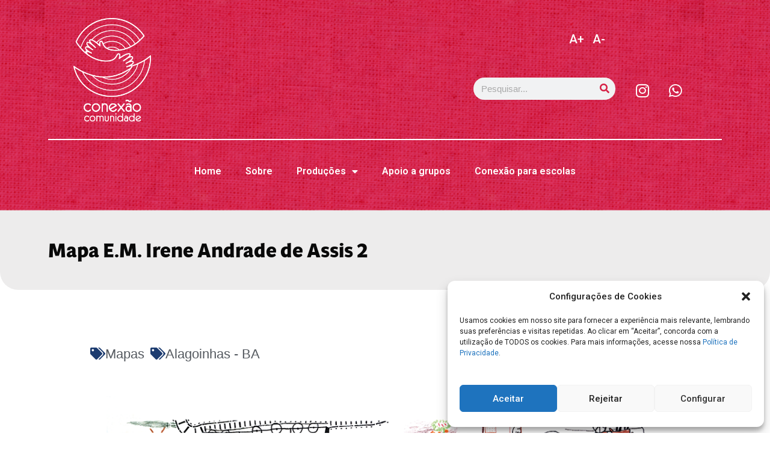

--- FILE ---
content_type: text/html; charset=UTF-8
request_url: https://conexaocomunidade.com.br/producao/e-m-irene-andrade-assis-2/
body_size: 19633
content:
<!doctype html>
<html lang="pt-BR">
<head>
	<meta charset="UTF-8">
	<meta name="viewport" content="width=device-width, initial-scale=1">
	<link rel="profile" href="https://gmpg.org/xfn/11">
	<meta name='robots' content='index, follow, max-image-preview:large, max-snippet:-1, max-video-preview:-1' />
	<style>img:is([sizes="auto" i], [sizes^="auto," i]) { contain-intrinsic-size: 3000px 1500px }</style>
	
	<!-- This site is optimized with the Yoast SEO plugin v25.2 - https://yoast.com/wordpress/plugins/seo/ -->
	<title>Mapa E.M. Irene Andrade de Assis 2 - Conexão Comunidade</title>
<link data-rocket-preload as="style" href="https://fonts.googleapis.com/css?family=Roboto%20Slab%3A100%2C100italic%2C200%2C200italic%2C300%2C300italic%2C400%2C400italic%2C500%2C500italic%2C600%2C600italic%2C700%2C700italic%2C800%2C800italic%2C900%2C900italic%7CRoboto%3A100%2C100italic%2C200%2C200italic%2C300%2C300italic%2C400%2C400italic%2C500%2C500italic%2C600%2C600italic%2C700%2C700italic%2C800%2C800italic%2C900%2C900italic&#038;display=swap" rel="preload">
<link href="https://fonts.googleapis.com/css?family=Roboto%20Slab%3A100%2C100italic%2C200%2C200italic%2C300%2C300italic%2C400%2C400italic%2C500%2C500italic%2C600%2C600italic%2C700%2C700italic%2C800%2C800italic%2C900%2C900italic%7CRoboto%3A100%2C100italic%2C200%2C200italic%2C300%2C300italic%2C400%2C400italic%2C500%2C500italic%2C600%2C600italic%2C700%2C700italic%2C800%2C800italic%2C900%2C900italic&#038;display=swap" media="print" onload="this.media=&#039;all&#039;" rel="stylesheet">
<noscript><link rel="stylesheet" href="https://fonts.googleapis.com/css?family=Roboto%20Slab%3A100%2C100italic%2C200%2C200italic%2C300%2C300italic%2C400%2C400italic%2C500%2C500italic%2C600%2C600italic%2C700%2C700italic%2C800%2C800italic%2C900%2C900italic%7CRoboto%3A100%2C100italic%2C200%2C200italic%2C300%2C300italic%2C400%2C400italic%2C500%2C500italic%2C600%2C600italic%2C700%2C700italic%2C800%2C800italic%2C900%2C900italic&#038;display=swap"></noscript>
	<link rel="canonical" href="https://conexaocomunidade.com.br/producao/e-m-irene-andrade-assis-2/" />
	<meta property="og:locale" content="pt_BR" />
	<meta property="og:type" content="article" />
	<meta property="og:title" content="Mapa E.M. Irene Andrade de Assis 2 - Conexão Comunidade" />
	<meta property="og:url" content="https://conexaocomunidade.com.br/producao/e-m-irene-andrade-assis-2/" />
	<meta property="og:site_name" content="Conexão Comunidade" />
	<meta property="article:modified_time" content="2023-07-31T18:06:29+00:00" />
	<meta property="og:image" content="https://conexaocomunidade.com.br/wp-content/uploads/2020/11/Mapa-Alagoinhas-E.M.-Irene-Andrade-de-Assis-2.png" />
	<meta property="og:image:width" content="360" />
	<meta property="og:image:height" content="530" />
	<meta property="og:image:type" content="image/png" />
	<meta name="twitter:card" content="summary_large_image" />
	<meta name="twitter:label1" content="Est. tempo de leitura" />
	<meta name="twitter:data1" content="1 minuto" />
	<script type="application/ld+json" class="yoast-schema-graph">{"@context":"https://schema.org","@graph":[{"@type":"WebPage","@id":"https://conexaocomunidade.com.br/producao/e-m-irene-andrade-assis-2/","url":"https://conexaocomunidade.com.br/producao/e-m-irene-andrade-assis-2/","name":"Mapa E.M. Irene Andrade de Assis 2 - Conexão Comunidade","isPartOf":{"@id":"https://conexaocomunidade.com.br/#website"},"primaryImageOfPage":{"@id":"https://conexaocomunidade.com.br/producao/e-m-irene-andrade-assis-2/#primaryimage"},"image":{"@id":"https://conexaocomunidade.com.br/producao/e-m-irene-andrade-assis-2/#primaryimage"},"thumbnailUrl":"https://conexaocomunidade.com.br/wp-content/uploads/2020/11/Mapa-Alagoinhas-E.M.-Irene-Andrade-de-Assis-2.png","datePublished":"2020-11-30T17:34:29+00:00","dateModified":"2023-07-31T18:06:29+00:00","breadcrumb":{"@id":"https://conexaocomunidade.com.br/producao/e-m-irene-andrade-assis-2/#breadcrumb"},"inLanguage":"pt-BR","potentialAction":[{"@type":"ReadAction","target":["https://conexaocomunidade.com.br/producao/e-m-irene-andrade-assis-2/"]}]},{"@type":"ImageObject","inLanguage":"pt-BR","@id":"https://conexaocomunidade.com.br/producao/e-m-irene-andrade-assis-2/#primaryimage","url":"https://conexaocomunidade.com.br/wp-content/uploads/2020/11/Mapa-Alagoinhas-E.M.-Irene-Andrade-de-Assis-2.png","contentUrl":"https://conexaocomunidade.com.br/wp-content/uploads/2020/11/Mapa-Alagoinhas-E.M.-Irene-Andrade-de-Assis-2.png","width":360,"height":530},{"@type":"BreadcrumbList","@id":"https://conexaocomunidade.com.br/producao/e-m-irene-andrade-assis-2/#breadcrumb","itemListElement":[{"@type":"ListItem","position":1,"name":"Início","item":"https://conexaocomunidade.com.br/"},{"@type":"ListItem","position":2,"name":"Produções","item":"https://conexaocomunidade.com.br/producao/"},{"@type":"ListItem","position":3,"name":"Nossos lugares","item":"https://conexaocomunidade.com.br/tipo/nossos-lugares/"},{"@type":"ListItem","position":4,"name":"Mapa E.M. Irene Andrade de Assis 2"}]},{"@type":"WebSite","@id":"https://conexaocomunidade.com.br/#website","url":"https://conexaocomunidade.com.br/","name":"Conexão Comunidade","description":"","publisher":{"@id":"https://conexaocomunidade.com.br/#organization"},"potentialAction":[{"@type":"SearchAction","target":{"@type":"EntryPoint","urlTemplate":"https://conexaocomunidade.com.br/?s={search_term_string}"},"query-input":{"@type":"PropertyValueSpecification","valueRequired":true,"valueName":"search_term_string"}}],"inLanguage":"pt-BR"},{"@type":"Organization","@id":"https://conexaocomunidade.com.br/#organization","name":"Conexão Comunidade","url":"https://conexaocomunidade.com.br/","logo":{"@type":"ImageObject","inLanguage":"pt-BR","@id":"https://conexaocomunidade.com.br/#/schema/logo/image/","url":"https://conexaocomunidade.com.br/wp-content/uploads/2023/05/apple-icon-152x152-1.png","contentUrl":"https://conexaocomunidade.com.br/wp-content/uploads/2023/05/apple-icon-152x152-1.png","width":152,"height":152,"caption":"Conexão Comunidade"},"image":{"@id":"https://conexaocomunidade.com.br/#/schema/logo/image/"}}]}</script>
	<!-- / Yoast SEO plugin. -->


<link href='https://fonts.gstatic.com' crossorigin rel='preconnect' />
<link rel="alternate" type="application/rss+xml" title="Feed para Conexão Comunidade &raquo;" href="https://conexaocomunidade.com.br/feed/" />
<link rel="alternate" type="application/rss+xml" title="Feed de comentários para Conexão Comunidade &raquo;" href="https://conexaocomunidade.com.br/comments/feed/" />
<style id='wp-emoji-styles-inline-css'>

	img.wp-smiley, img.emoji {
		display: inline !important;
		border: none !important;
		box-shadow: none !important;
		height: 1em !important;
		width: 1em !important;
		margin: 0 0.07em !important;
		vertical-align: -0.1em !important;
		background: none !important;
		padding: 0 !important;
	}
</style>
<link rel='stylesheet' id='wp-block-library-css' href='https://conexaocomunidade.com.br/wp-includes/css/dist/block-library/style.min.css?ver=6.8.3' media='all' />
<style id='classic-theme-styles-inline-css'>
/*! This file is auto-generated */
.wp-block-button__link{color:#fff;background-color:#32373c;border-radius:9999px;box-shadow:none;text-decoration:none;padding:calc(.667em + 2px) calc(1.333em + 2px);font-size:1.125em}.wp-block-file__button{background:#32373c;color:#fff;text-decoration:none}
</style>
<style id='global-styles-inline-css'>
:root{--wp--preset--aspect-ratio--square: 1;--wp--preset--aspect-ratio--4-3: 4/3;--wp--preset--aspect-ratio--3-4: 3/4;--wp--preset--aspect-ratio--3-2: 3/2;--wp--preset--aspect-ratio--2-3: 2/3;--wp--preset--aspect-ratio--16-9: 16/9;--wp--preset--aspect-ratio--9-16: 9/16;--wp--preset--color--black: #000000;--wp--preset--color--cyan-bluish-gray: #abb8c3;--wp--preset--color--white: #ffffff;--wp--preset--color--pale-pink: #f78da7;--wp--preset--color--vivid-red: #cf2e2e;--wp--preset--color--luminous-vivid-orange: #ff6900;--wp--preset--color--luminous-vivid-amber: #fcb900;--wp--preset--color--light-green-cyan: #7bdcb5;--wp--preset--color--vivid-green-cyan: #00d084;--wp--preset--color--pale-cyan-blue: #8ed1fc;--wp--preset--color--vivid-cyan-blue: #0693e3;--wp--preset--color--vivid-purple: #9b51e0;--wp--preset--gradient--vivid-cyan-blue-to-vivid-purple: linear-gradient(135deg,rgba(6,147,227,1) 0%,rgb(155,81,224) 100%);--wp--preset--gradient--light-green-cyan-to-vivid-green-cyan: linear-gradient(135deg,rgb(122,220,180) 0%,rgb(0,208,130) 100%);--wp--preset--gradient--luminous-vivid-amber-to-luminous-vivid-orange: linear-gradient(135deg,rgba(252,185,0,1) 0%,rgba(255,105,0,1) 100%);--wp--preset--gradient--luminous-vivid-orange-to-vivid-red: linear-gradient(135deg,rgba(255,105,0,1) 0%,rgb(207,46,46) 100%);--wp--preset--gradient--very-light-gray-to-cyan-bluish-gray: linear-gradient(135deg,rgb(238,238,238) 0%,rgb(169,184,195) 100%);--wp--preset--gradient--cool-to-warm-spectrum: linear-gradient(135deg,rgb(74,234,220) 0%,rgb(151,120,209) 20%,rgb(207,42,186) 40%,rgb(238,44,130) 60%,rgb(251,105,98) 80%,rgb(254,248,76) 100%);--wp--preset--gradient--blush-light-purple: linear-gradient(135deg,rgb(255,206,236) 0%,rgb(152,150,240) 100%);--wp--preset--gradient--blush-bordeaux: linear-gradient(135deg,rgb(254,205,165) 0%,rgb(254,45,45) 50%,rgb(107,0,62) 100%);--wp--preset--gradient--luminous-dusk: linear-gradient(135deg,rgb(255,203,112) 0%,rgb(199,81,192) 50%,rgb(65,88,208) 100%);--wp--preset--gradient--pale-ocean: linear-gradient(135deg,rgb(255,245,203) 0%,rgb(182,227,212) 50%,rgb(51,167,181) 100%);--wp--preset--gradient--electric-grass: linear-gradient(135deg,rgb(202,248,128) 0%,rgb(113,206,126) 100%);--wp--preset--gradient--midnight: linear-gradient(135deg,rgb(2,3,129) 0%,rgb(40,116,252) 100%);--wp--preset--font-size--small: 13px;--wp--preset--font-size--medium: 20px;--wp--preset--font-size--large: 36px;--wp--preset--font-size--x-large: 42px;--wp--preset--spacing--20: 0.44rem;--wp--preset--spacing--30: 0.67rem;--wp--preset--spacing--40: 1rem;--wp--preset--spacing--50: 1.5rem;--wp--preset--spacing--60: 2.25rem;--wp--preset--spacing--70: 3.38rem;--wp--preset--spacing--80: 5.06rem;--wp--preset--shadow--natural: 6px 6px 9px rgba(0, 0, 0, 0.2);--wp--preset--shadow--deep: 12px 12px 50px rgba(0, 0, 0, 0.4);--wp--preset--shadow--sharp: 6px 6px 0px rgba(0, 0, 0, 0.2);--wp--preset--shadow--outlined: 6px 6px 0px -3px rgba(255, 255, 255, 1), 6px 6px rgba(0, 0, 0, 1);--wp--preset--shadow--crisp: 6px 6px 0px rgba(0, 0, 0, 1);}:where(.is-layout-flex){gap: 0.5em;}:where(.is-layout-grid){gap: 0.5em;}body .is-layout-flex{display: flex;}.is-layout-flex{flex-wrap: wrap;align-items: center;}.is-layout-flex > :is(*, div){margin: 0;}body .is-layout-grid{display: grid;}.is-layout-grid > :is(*, div){margin: 0;}:where(.wp-block-columns.is-layout-flex){gap: 2em;}:where(.wp-block-columns.is-layout-grid){gap: 2em;}:where(.wp-block-post-template.is-layout-flex){gap: 1.25em;}:where(.wp-block-post-template.is-layout-grid){gap: 1.25em;}.has-black-color{color: var(--wp--preset--color--black) !important;}.has-cyan-bluish-gray-color{color: var(--wp--preset--color--cyan-bluish-gray) !important;}.has-white-color{color: var(--wp--preset--color--white) !important;}.has-pale-pink-color{color: var(--wp--preset--color--pale-pink) !important;}.has-vivid-red-color{color: var(--wp--preset--color--vivid-red) !important;}.has-luminous-vivid-orange-color{color: var(--wp--preset--color--luminous-vivid-orange) !important;}.has-luminous-vivid-amber-color{color: var(--wp--preset--color--luminous-vivid-amber) !important;}.has-light-green-cyan-color{color: var(--wp--preset--color--light-green-cyan) !important;}.has-vivid-green-cyan-color{color: var(--wp--preset--color--vivid-green-cyan) !important;}.has-pale-cyan-blue-color{color: var(--wp--preset--color--pale-cyan-blue) !important;}.has-vivid-cyan-blue-color{color: var(--wp--preset--color--vivid-cyan-blue) !important;}.has-vivid-purple-color{color: var(--wp--preset--color--vivid-purple) !important;}.has-black-background-color{background-color: var(--wp--preset--color--black) !important;}.has-cyan-bluish-gray-background-color{background-color: var(--wp--preset--color--cyan-bluish-gray) !important;}.has-white-background-color{background-color: var(--wp--preset--color--white) !important;}.has-pale-pink-background-color{background-color: var(--wp--preset--color--pale-pink) !important;}.has-vivid-red-background-color{background-color: var(--wp--preset--color--vivid-red) !important;}.has-luminous-vivid-orange-background-color{background-color: var(--wp--preset--color--luminous-vivid-orange) !important;}.has-luminous-vivid-amber-background-color{background-color: var(--wp--preset--color--luminous-vivid-amber) !important;}.has-light-green-cyan-background-color{background-color: var(--wp--preset--color--light-green-cyan) !important;}.has-vivid-green-cyan-background-color{background-color: var(--wp--preset--color--vivid-green-cyan) !important;}.has-pale-cyan-blue-background-color{background-color: var(--wp--preset--color--pale-cyan-blue) !important;}.has-vivid-cyan-blue-background-color{background-color: var(--wp--preset--color--vivid-cyan-blue) !important;}.has-vivid-purple-background-color{background-color: var(--wp--preset--color--vivid-purple) !important;}.has-black-border-color{border-color: var(--wp--preset--color--black) !important;}.has-cyan-bluish-gray-border-color{border-color: var(--wp--preset--color--cyan-bluish-gray) !important;}.has-white-border-color{border-color: var(--wp--preset--color--white) !important;}.has-pale-pink-border-color{border-color: var(--wp--preset--color--pale-pink) !important;}.has-vivid-red-border-color{border-color: var(--wp--preset--color--vivid-red) !important;}.has-luminous-vivid-orange-border-color{border-color: var(--wp--preset--color--luminous-vivid-orange) !important;}.has-luminous-vivid-amber-border-color{border-color: var(--wp--preset--color--luminous-vivid-amber) !important;}.has-light-green-cyan-border-color{border-color: var(--wp--preset--color--light-green-cyan) !important;}.has-vivid-green-cyan-border-color{border-color: var(--wp--preset--color--vivid-green-cyan) !important;}.has-pale-cyan-blue-border-color{border-color: var(--wp--preset--color--pale-cyan-blue) !important;}.has-vivid-cyan-blue-border-color{border-color: var(--wp--preset--color--vivid-cyan-blue) !important;}.has-vivid-purple-border-color{border-color: var(--wp--preset--color--vivid-purple) !important;}.has-vivid-cyan-blue-to-vivid-purple-gradient-background{background: var(--wp--preset--gradient--vivid-cyan-blue-to-vivid-purple) !important;}.has-light-green-cyan-to-vivid-green-cyan-gradient-background{background: var(--wp--preset--gradient--light-green-cyan-to-vivid-green-cyan) !important;}.has-luminous-vivid-amber-to-luminous-vivid-orange-gradient-background{background: var(--wp--preset--gradient--luminous-vivid-amber-to-luminous-vivid-orange) !important;}.has-luminous-vivid-orange-to-vivid-red-gradient-background{background: var(--wp--preset--gradient--luminous-vivid-orange-to-vivid-red) !important;}.has-very-light-gray-to-cyan-bluish-gray-gradient-background{background: var(--wp--preset--gradient--very-light-gray-to-cyan-bluish-gray) !important;}.has-cool-to-warm-spectrum-gradient-background{background: var(--wp--preset--gradient--cool-to-warm-spectrum) !important;}.has-blush-light-purple-gradient-background{background: var(--wp--preset--gradient--blush-light-purple) !important;}.has-blush-bordeaux-gradient-background{background: var(--wp--preset--gradient--blush-bordeaux) !important;}.has-luminous-dusk-gradient-background{background: var(--wp--preset--gradient--luminous-dusk) !important;}.has-pale-ocean-gradient-background{background: var(--wp--preset--gradient--pale-ocean) !important;}.has-electric-grass-gradient-background{background: var(--wp--preset--gradient--electric-grass) !important;}.has-midnight-gradient-background{background: var(--wp--preset--gradient--midnight) !important;}.has-small-font-size{font-size: var(--wp--preset--font-size--small) !important;}.has-medium-font-size{font-size: var(--wp--preset--font-size--medium) !important;}.has-large-font-size{font-size: var(--wp--preset--font-size--large) !important;}.has-x-large-font-size{font-size: var(--wp--preset--font-size--x-large) !important;}
:where(.wp-block-post-template.is-layout-flex){gap: 1.25em;}:where(.wp-block-post-template.is-layout-grid){gap: 1.25em;}
:where(.wp-block-columns.is-layout-flex){gap: 2em;}:where(.wp-block-columns.is-layout-grid){gap: 2em;}
:root :where(.wp-block-pullquote){font-size: 1.5em;line-height: 1.6;}
</style>
<link rel='stylesheet' id='cmplz-general-css' href='https://conexaocomunidade.com.br/wp-content/plugins/complianz-gdpr/assets/css/cookieblocker.min.css?ver=1749403997' media='all' />
<link data-minify="1" rel='stylesheet' id='h5p-plugin-styles-css' href='https://conexaocomunidade.com.br/wp-content/cache/min/1/wp-content/plugins/h5p/h5p-php-library/styles/h5p.css?ver=1749404094' media='all' />
<link data-minify="1" rel='stylesheet' id='multidisplay-fonts-css' href='https://conexaocomunidade.com.br/wp-content/cache/min/1/wp-content/themes/hello-theme-child-master/fontes/multidisplay-fonts.css?ver=1749404094' media='all' />
<link rel='stylesheet' id='hello-elementor-css' href='https://conexaocomunidade.com.br/wp-content/themes/hello-elementor/style.min.css?ver=2.7.1' media='all' />
<link rel='stylesheet' id='hello-elementor-theme-style-css' href='https://conexaocomunidade.com.br/wp-content/themes/hello-elementor/theme.min.css?ver=2.7.1' media='all' />
<link rel='stylesheet' id='elementor-frontend-css' href='https://conexaocomunidade.com.br/wp-content/plugins/elementor/assets/css/frontend.min.css?ver=3.25.3' media='all' />
<link rel='stylesheet' id='elementor-post-1506-css' href='https://conexaocomunidade.com.br/wp-content/uploads/elementor/css/post-1506.css?ver=1749404027' media='all' />
<link data-minify="1" rel='stylesheet' id='elementor-icons-css' href='https://conexaocomunidade.com.br/wp-content/cache/min/1/wp-content/plugins/elementor/assets/lib/eicons/css/elementor-icons.min.css?ver=1749404094' media='all' />
<link data-minify="1" rel='stylesheet' id='swiper-css' href='https://conexaocomunidade.com.br/wp-content/cache/min/1/wp-content/plugins/elementor/assets/lib/swiper/v8/css/swiper.min.css?ver=1749404810' media='all' />
<link rel='stylesheet' id='e-swiper-css' href='https://conexaocomunidade.com.br/wp-content/plugins/elementor/assets/css/conditionals/e-swiper.min.css?ver=3.25.3' media='all' />
<link rel='stylesheet' id='stratum-widgets-style-css' href='https://conexaocomunidade.com.br/wp-content/plugins/stratum/assets/css/style.min.css?ver=1.6.0' media='all' />
<link rel='stylesheet' id='elementor-pro-css' href='https://conexaocomunidade.com.br/wp-content/plugins/elementor-pro/assets/css/frontend.min.css?ver=3.12.3' media='all' />
<link rel='stylesheet' id='elementor-post-1512-css' href='https://conexaocomunidade.com.br/wp-content/uploads/elementor/css/post-1512.css?ver=1749404028' media='all' />
<link rel='stylesheet' id='elementor-post-1516-css' href='https://conexaocomunidade.com.br/wp-content/uploads/elementor/css/post-1516.css?ver=1749404028' media='all' />
<link rel='stylesheet' id='elementor-post-2344-css' href='https://conexaocomunidade.com.br/wp-content/uploads/elementor/css/post-2344.css?ver=1749404170' media='all' />
<link rel='stylesheet' id='hello-elementor-child-style-css' href='https://conexaocomunidade.com.br/wp-content/themes/hello-theme-child-master/style.css?ver=2.0.0' media='all' />

<link rel='stylesheet' id='elementor-icons-shared-0-css' href='https://conexaocomunidade.com.br/wp-content/plugins/elementor/assets/lib/font-awesome/css/fontawesome.min.css?ver=5.15.3' media='all' />
<link data-minify="1" rel='stylesheet' id='elementor-icons-fa-brands-css' href='https://conexaocomunidade.com.br/wp-content/cache/min/1/wp-content/plugins/elementor/assets/lib/font-awesome/css/brands.min.css?ver=1749404094' media='all' />
<link data-minify="1" rel='stylesheet' id='elementor-icons-fa-solid-css' href='https://conexaocomunidade.com.br/wp-content/cache/min/1/wp-content/plugins/elementor/assets/lib/font-awesome/css/solid.min.css?ver=1749404094' media='all' />
<link rel="preconnect" href="https://fonts.gstatic.com/" crossorigin><script src="https://conexaocomunidade.com.br/wp-includes/js/jquery/jquery.min.js?ver=3.7.1" id="jquery-core-js"></script>
<script src="https://conexaocomunidade.com.br/wp-includes/js/jquery/jquery-migrate.min.js?ver=3.4.1" id="jquery-migrate-js"></script>
<link rel="https://api.w.org/" href="https://conexaocomunidade.com.br/wp-json/" /><link rel="alternate" title="JSON" type="application/json" href="https://conexaocomunidade.com.br/wp-json/wp/v2/producao/626" /><link rel="EditURI" type="application/rsd+xml" title="RSD" href="https://conexaocomunidade.com.br/xmlrpc.php?rsd" />
<meta name="generator" content="WordPress 6.8.3" />
<link rel='shortlink' href='https://conexaocomunidade.com.br/?p=626' />
<link rel="alternate" title="oEmbed (JSON)" type="application/json+oembed" href="https://conexaocomunidade.com.br/wp-json/oembed/1.0/embed?url=https%3A%2F%2Fconexaocomunidade.com.br%2Fproducao%2Fe-m-irene-andrade-assis-2%2F" />
<link rel="alternate" title="oEmbed (XML)" type="text/xml+oembed" href="https://conexaocomunidade.com.br/wp-json/oembed/1.0/embed?url=https%3A%2F%2Fconexaocomunidade.com.br%2Fproducao%2Fe-m-irene-andrade-assis-2%2F&#038;format=xml" />
			<style>.cmplz-hidden {
					display: none !important;
				}</style><meta name="generator" content="Elementor 3.25.3; features: additional_custom_breakpoints, e_optimized_control_loading; settings: css_print_method-external, google_font-enabled, font_display-swap">
			<style>
				.e-con.e-parent:nth-of-type(n+4):not(.e-lazyloaded):not(.e-no-lazyload),
				.e-con.e-parent:nth-of-type(n+4):not(.e-lazyloaded):not(.e-no-lazyload) * {
					background-image: none !important;
				}
				@media screen and (max-height: 1024px) {
					.e-con.e-parent:nth-of-type(n+3):not(.e-lazyloaded):not(.e-no-lazyload),
					.e-con.e-parent:nth-of-type(n+3):not(.e-lazyloaded):not(.e-no-lazyload) * {
						background-image: none !important;
					}
				}
				@media screen and (max-height: 640px) {
					.e-con.e-parent:nth-of-type(n+2):not(.e-lazyloaded):not(.e-no-lazyload),
					.e-con.e-parent:nth-of-type(n+2):not(.e-lazyloaded):not(.e-no-lazyload) * {
						background-image: none !important;
					}
				}
			</style>
			<link rel="icon" href="https://conexaocomunidade.com.br/wp-content/uploads/2023/05/apple-icon-152x152-1-150x150.png" sizes="32x32" />
<link rel="icon" href="https://conexaocomunidade.com.br/wp-content/uploads/2023/05/apple-icon-152x152-1.png" sizes="192x192" />
<link rel="apple-touch-icon" href="https://conexaocomunidade.com.br/wp-content/uploads/2023/05/apple-icon-152x152-1.png" />
<meta name="msapplication-TileImage" content="https://conexaocomunidade.com.br/wp-content/uploads/2023/05/apple-icon-152x152-1.png" />
<meta name="generator" content="WP Rocket 3.19.0.1" data-wpr-features="wpr_minify_js wpr_minify_css wpr_preload_links wpr_desktop" /></head>
<body class="wp-singular producao-template-default single single-producao postid-626 wp-custom-logo wp-theme-hello-elementor wp-child-theme-hello-theme-child-master elementor-default elementor-kit-1506 elementor-page-2344">


<a class="skip-link screen-reader-text" href="#content">Skip to content</a>

		<div data-rocket-location-hash="d0432c6995219d9aaedcd77a70427fc2" data-elementor-type="header" data-elementor-id="1512" class="elementor elementor-1512 elementor-location-header">
					<div data-rocket-location-hash="6485a55749de352b89ad5bb63f34ad6e" class="elementor-section-wrap">
								<section class="elementor-section elementor-top-section elementor-element elementor-element-5112e82c elementor-section-full_width elementor-hidden-mobile elementor-section-height-default elementor-section-height-default" data-id="5112e82c" data-element_type="section" data-settings="{&quot;background_background&quot;:&quot;classic&quot;}">
						<div class="elementor-container elementor-column-gap-no">
					<div class="elementor-column elementor-col-100 elementor-top-column elementor-element elementor-element-12520c20" data-id="12520c20" data-element_type="column">
			<div class="elementor-widget-wrap elementor-element-populated">
						<div class="elementor-element elementor-element-7c662b5a elementor-hidden-desktop elementor-hidden-tablet elementor-hidden-mobile elementor-widget elementor-widget-image" data-id="7c662b5a" data-element_type="widget" data-widget_type="image.default">
				<div class="elementor-widget-container">
														<a href="/">
							<img width="231" height="307" src="https://conexaocomunidade.com.br/wp-content/uploads/2023/05/Site-CONEXAO_Package-2023-02.png" class="attachment-large size-large wp-image-1510" alt="" srcset="https://conexaocomunidade.com.br/wp-content/uploads/2023/05/Site-CONEXAO_Package-2023-02.png 231w,   https://conexaocomunidade.com.br/wp-content/uploads/2023/05/Site-CONEXAO_Package-2023-02-226x300.png 226w" sizes="(max-width: 231px) 100vw, 231px" />								</a>
													</div>
				</div>
				<div class="elementor-element elementor-element-4d34a98 elementor-widget elementor-widget-html" data-id="4d34a98" data-element_type="widget" data-widget_type="html.default">
				<div class="elementor-widget-container">
			<script>
  function changeFontSize(changeBy) {
    const root = document.documentElement;
    let fontSize = parseFloat(window.getComputedStyle(root).fontSize);
    fontSize += changeBy;
    root.style.fontSize = fontSize + "px";
  }

  document.addEventListener("DOMContentLoaded", function () {
    const increaseButton = document.getElementById("increase-font");
    const decreaseButton = document.getElementById("decrease-font");

    increaseButton.addEventListener("click", function () {
      changeFontSize(2);
    });

    decreaseButton.addEventListener("click", function () {
      changeFontSize(-2);
    });
  });
</script>
		</div>
				</div>
				<section class="elementor-section elementor-inner-section elementor-element elementor-element-29c57eb5 elementor-hidden-mobile elementor-section-boxed elementor-section-height-default elementor-section-height-default" data-id="29c57eb5" data-element_type="section">
						<div class="elementor-container elementor-column-gap-default">
					<div class="elementor-column elementor-col-33 elementor-inner-column elementor-element elementor-element-5e05edd4" data-id="5e05edd4" data-element_type="column">
			<div class="elementor-widget-wrap elementor-element-populated">
						<div class="elementor-element elementor-element-71d35075 elementor-widget__width-auto elementor-widget-mobile__width-inherit elementor-widget elementor-widget-image" data-id="71d35075" data-element_type="widget" data-widget_type="image.default">
				<div class="elementor-widget-container">
														<a href="/">
							<img width="231" height="307" src="https://conexaocomunidade.com.br/wp-content/uploads/2023/05/Site-CONEXAO_Package-2023-02.png" class="attachment-large size-large wp-image-1510" alt="" srcset="https://conexaocomunidade.com.br/wp-content/uploads/2023/05/Site-CONEXAO_Package-2023-02.png 231w,   https://conexaocomunidade.com.br/wp-content/uploads/2023/05/Site-CONEXAO_Package-2023-02-226x300.png 226w" sizes="(max-width: 231px) 100vw, 231px" />								</a>
													</div>
				</div>
					</div>
		</div>
				<div class="elementor-column elementor-col-33 elementor-inner-column elementor-element elementor-element-39bfb1ee" data-id="39bfb1ee" data-element_type="column">
			<div class="elementor-widget-wrap elementor-element-populated">
						<div class="elementor-element elementor-element-935f992 elementor-mobile-align-right elementor-widget__width-initial elementor-widget-mobile__width-initial elementor-align-right elementor-widget elementor-widget-button" data-id="935f992" data-element_type="widget" id="increase-font" data-widget_type="button.default">
				<div class="elementor-widget-container">
							<div class="elementor-button-wrapper">
					<a class="elementor-button elementor-button-link elementor-size-sm" href="#">
						<span class="elementor-button-content-wrapper">
									<span class="elementor-button-text">A+</span>
					</span>
					</a>
				</div>
						</div>
				</div>
				<div class="elementor-element elementor-element-0f1df1d elementor-mobile-align-right elementor-widget__width-initial elementor-widget-mobile__width-initial elementor-widget elementor-widget-button" data-id="0f1df1d" data-element_type="widget" id="decrease-font" data-widget_type="button.default">
				<div class="elementor-widget-container">
							<div class="elementor-button-wrapper">
					<a class="elementor-button elementor-button-link elementor-size-sm" href="#">
						<span class="elementor-button-content-wrapper">
									<span class="elementor-button-text">A-</span>
					</span>
					</a>
				</div>
						</div>
				</div>
				<div class="elementor-element elementor-element-e3aae87 elementor-hidden-mobile elementor-search-form--skin-classic elementor-search-form--button-type-icon elementor-search-form--icon-search elementor-widget elementor-widget-search-form" data-id="e3aae87" data-element_type="widget" data-settings="{&quot;skin&quot;:&quot;classic&quot;}" data-widget_type="search-form.default">
				<div class="elementor-widget-container">
					<form class="elementor-search-form" role="search" action="https://conexaocomunidade.com.br" method="get">
									<div class="elementor-search-form__container">
								<input placeholder="Pesquisar..." class="elementor-search-form__input" type="search" name="s" title="Pesquisar" value="">
													<button class="elementor-search-form__submit" type="submit" title="Pesquisar" aria-label="Pesquisar">
													<i aria-hidden="true" class="fas fa-search"></i>							<span class="elementor-screen-only">Pesquisar</span>
											</button>
											</div>
		</form>
				</div>
				</div>
				<div class="elementor-element elementor-element-12941b9 e-grid-align-left e-grid-align-tablet-center e-grid-align-mobile-right elementor-widget-mobile__width-initial elementor-hidden-desktop elementor-hidden-tablet elementor-shape-rounded elementor-grid-0 elementor-widget elementor-widget-social-icons" data-id="12941b9" data-element_type="widget" data-widget_type="social-icons.default">
				<div class="elementor-widget-container">
					<div class="elementor-social-icons-wrapper elementor-grid">
							<span class="elementor-grid-item">
					<a class="elementor-icon elementor-social-icon elementor-social-icon-instagram elementor-repeater-item-a364088" href="https://www.instagram.com/conexaocomunidade/" target="_blank">
						<span class="elementor-screen-only">Instagram</span>
						<i class="fab fa-instagram"></i>					</a>
				</span>
							<span class="elementor-grid-item">
					<a class="elementor-icon elementor-social-icon elementor-social-icon-whatsapp elementor-repeater-item-9b21f08" href="https://wa.me/5531997866989" target="_blank">
						<span class="elementor-screen-only">Whatsapp</span>
						<i class="fab fa-whatsapp"></i>					</a>
				</span>
					</div>
				</div>
				</div>
				<div class="elementor-element elementor-element-1c95742 elementor-search-form--skin-full_screen elementor-widget-mobile__width-auto elementor-hidden-desktop elementor-hidden-tablet elementor-widget elementor-widget-search-form" data-id="1c95742" data-element_type="widget" data-settings="{&quot;skin&quot;:&quot;full_screen&quot;}" data-widget_type="search-form.default">
				<div class="elementor-widget-container">
					<form class="elementor-search-form" role="search" action="https://conexaocomunidade.com.br" method="get">
									<div class="elementor-search-form__toggle" tabindex="0" role="button">
				<i aria-hidden="true" class="fas fa-search"></i>				<span class="elementor-screen-only">Pesquisar</span>
			</div>
						<div class="elementor-search-form__container">
								<input placeholder="Pesquisar..." class="elementor-search-form__input" type="search" name="s" title="Pesquisar" value="">
																<div class="dialog-lightbox-close-button dialog-close-button">
					<i aria-hidden="true" class="eicon-close"></i>					<span class="elementor-screen-only">Close this search box.</span>
				</div>
							</div>
		</form>
				</div>
				</div>
				<div class="elementor-element elementor-element-c0947e9 elementor-nav-menu__align-center elementor-nav-menu--stretch elementor-widget-mobile__width-auto elementor-hidden-desktop elementor-hidden-tablet elementor-nav-menu--dropdown-tablet elementor-nav-menu__text-align-aside elementor-nav-menu--toggle elementor-nav-menu--burger elementor-widget elementor-widget-nav-menu" data-id="c0947e9" data-element_type="widget" data-settings="{&quot;full_width&quot;:&quot;stretch&quot;,&quot;layout&quot;:&quot;horizontal&quot;,&quot;submenu_icon&quot;:{&quot;value&quot;:&quot;&lt;i class=\&quot;fas fa-caret-down\&quot;&gt;&lt;\/i&gt;&quot;,&quot;library&quot;:&quot;fa-solid&quot;},&quot;toggle&quot;:&quot;burger&quot;}" data-widget_type="nav-menu.default">
				<div class="elementor-widget-container">
						<nav class="elementor-nav-menu--main elementor-nav-menu__container elementor-nav-menu--layout-horizontal e--pointer-underline e--animation-fade">
				<ul id="menu-1-c0947e9" class="elementor-nav-menu"><li class="menu-item menu-item-type-post_type menu-item-object-page menu-item-home menu-item-1524"><a href="https://conexaocomunidade.com.br/" class="elementor-item">Home</a></li>
<li class="menu-item menu-item-type-post_type menu-item-object-page menu-item-1532"><a href="https://conexaocomunidade.com.br/sobre/" class="elementor-item">Sobre</a></li>
<li class="menu-item menu-item-type-post_type menu-item-object-page menu-item-has-children menu-item-1531"><a href="https://conexaocomunidade.com.br/producoes/" class="elementor-item">Produções</a>
<ul class="sub-menu elementor-nav-menu--dropdown">
	<li class="menu-item menu-item-type-post_type menu-item-object-page menu-item-1528"><a href="https://conexaocomunidade.com.br/producoes/edicao-2019-2020/" class="elementor-sub-item">Edição 2019/2020</a></li>
	<li class="menu-item menu-item-type-post_type menu-item-object-page menu-item-1529"><a href="https://conexaocomunidade.com.br/producoes/edicao-2021/" class="elementor-sub-item">Edição 2021</a></li>
	<li class="menu-item menu-item-type-post_type menu-item-object-page menu-item-1530"><a href="https://conexaocomunidade.com.br/producoes/edicao-2022-2023/" class="elementor-sub-item">Edição 2022/2023 </a></li>
	<li class="menu-item menu-item-type-post_type menu-item-object-page menu-item-5558"><a href="https://conexaocomunidade.com.br/producoes/edicao-2024/" class="elementor-sub-item">Edição 2024</a></li>
</ul>
</li>
<li class="menu-item menu-item-type-post_type menu-item-object-page menu-item-1525"><a href="https://conexaocomunidade.com.br/apoio-a-grupos/" class="elementor-item">Apoio a grupos</a></li>
<li class="menu-item menu-item-type-post_type menu-item-object-page menu-item-1526"><a href="https://conexaocomunidade.com.br/conexao-para-escolas/" class="elementor-item">Conexão para escolas</a></li>
</ul>			</nav>
					<div class="elementor-menu-toggle" role="button" tabindex="0" aria-label="Alternar menu" aria-expanded="false">
			<i aria-hidden="true" role="presentation" class="elementor-menu-toggle__icon--open eicon-menu-bar"></i><i aria-hidden="true" role="presentation" class="elementor-menu-toggle__icon--close eicon-close"></i>			<span class="elementor-screen-only">Menu</span>
		</div>
					<nav class="elementor-nav-menu--dropdown elementor-nav-menu__container" aria-hidden="true">
				<ul id="menu-2-c0947e9" class="elementor-nav-menu"><li class="menu-item menu-item-type-post_type menu-item-object-page menu-item-home menu-item-1524"><a href="https://conexaocomunidade.com.br/" class="elementor-item" tabindex="-1">Home</a></li>
<li class="menu-item menu-item-type-post_type menu-item-object-page menu-item-1532"><a href="https://conexaocomunidade.com.br/sobre/" class="elementor-item" tabindex="-1">Sobre</a></li>
<li class="menu-item menu-item-type-post_type menu-item-object-page menu-item-has-children menu-item-1531"><a href="https://conexaocomunidade.com.br/producoes/" class="elementor-item" tabindex="-1">Produções</a>
<ul class="sub-menu elementor-nav-menu--dropdown">
	<li class="menu-item menu-item-type-post_type menu-item-object-page menu-item-1528"><a href="https://conexaocomunidade.com.br/producoes/edicao-2019-2020/" class="elementor-sub-item" tabindex="-1">Edição 2019/2020</a></li>
	<li class="menu-item menu-item-type-post_type menu-item-object-page menu-item-1529"><a href="https://conexaocomunidade.com.br/producoes/edicao-2021/" class="elementor-sub-item" tabindex="-1">Edição 2021</a></li>
	<li class="menu-item menu-item-type-post_type menu-item-object-page menu-item-1530"><a href="https://conexaocomunidade.com.br/producoes/edicao-2022-2023/" class="elementor-sub-item" tabindex="-1">Edição 2022/2023 </a></li>
	<li class="menu-item menu-item-type-post_type menu-item-object-page menu-item-5558"><a href="https://conexaocomunidade.com.br/producoes/edicao-2024/" class="elementor-sub-item" tabindex="-1">Edição 2024</a></li>
</ul>
</li>
<li class="menu-item menu-item-type-post_type menu-item-object-page menu-item-1525"><a href="https://conexaocomunidade.com.br/apoio-a-grupos/" class="elementor-item" tabindex="-1">Apoio a grupos</a></li>
<li class="menu-item menu-item-type-post_type menu-item-object-page menu-item-1526"><a href="https://conexaocomunidade.com.br/conexao-para-escolas/" class="elementor-item" tabindex="-1">Conexão para escolas</a></li>
</ul>			</nav>
				</div>
				</div>
					</div>
		</div>
				<div class="elementor-column elementor-col-33 elementor-inner-column elementor-element elementor-element-30c1e51f elementor-hidden-mobile" data-id="30c1e51f" data-element_type="column">
			<div class="elementor-widget-wrap elementor-element-populated">
						<div class="elementor-element elementor-element-1bfc15a2 e-grid-align-left e-grid-align-tablet-center elementor-hidden-mobile elementor-shape-rounded elementor-grid-0 elementor-widget elementor-widget-social-icons" data-id="1bfc15a2" data-element_type="widget" data-widget_type="social-icons.default">
				<div class="elementor-widget-container">
					<div class="elementor-social-icons-wrapper elementor-grid">
							<span class="elementor-grid-item">
					<a class="elementor-icon elementor-social-icon elementor-social-icon-instagram elementor-repeater-item-a364088" href="https://www.instagram.com/conexaocomunidade/" target="_blank">
						<span class="elementor-screen-only">Instagram</span>
						<i class="fab fa-instagram"></i>					</a>
				</span>
							<span class="elementor-grid-item">
					<a class="elementor-icon elementor-social-icon elementor-social-icon-whatsapp elementor-repeater-item-9b21f08" href="https://wa.me/5531997866989" target="_blank">
						<span class="elementor-screen-only">Whatsapp</span>
						<i class="fab fa-whatsapp"></i>					</a>
				</span>
					</div>
				</div>
				</div>
					</div>
		</div>
					</div>
		</section>
				<section class="elementor-section elementor-inner-section elementor-element elementor-element-b49b87c elementor-hidden-desktop elementor-hidden-tablet elementor-section-boxed elementor-section-height-default elementor-section-height-default" data-id="b49b87c" data-element_type="section">
						<div class="elementor-container elementor-column-gap-default">
					<div class="elementor-column elementor-col-33 elementor-inner-column elementor-element elementor-element-61151bb" data-id="61151bb" data-element_type="column">
			<div class="elementor-widget-wrap elementor-element-populated">
						<div class="elementor-element elementor-element-4e8cdb3 elementor-widget__width-auto elementor-widget-mobile__width-inherit elementor-widget elementor-widget-image" data-id="4e8cdb3" data-element_type="widget" data-widget_type="image.default">
				<div class="elementor-widget-container">
														<a href="/">
							<img width="231" height="307" src="https://conexaocomunidade.com.br/wp-content/uploads/2023/05/Site-CONEXAO_Package-2023-02.png" class="attachment-large size-large wp-image-1510" alt="" srcset="https://conexaocomunidade.com.br/wp-content/uploads/2023/05/Site-CONEXAO_Package-2023-02.png 231w,   https://conexaocomunidade.com.br/wp-content/uploads/2023/05/Site-CONEXAO_Package-2023-02-226x300.png 226w" sizes="(max-width: 231px) 100vw, 231px" />								</a>
													</div>
				</div>
					</div>
		</div>
				<div class="elementor-column elementor-col-33 elementor-inner-column elementor-element elementor-element-72bdd2b" data-id="72bdd2b" data-element_type="column">
			<div class="elementor-widget-wrap elementor-element-populated">
						<div class="elementor-element elementor-element-e47a67b elementor-mobile-align-right elementor-widget__width-initial elementor-widget-mobile__width-initial elementor-align-right elementor-widget elementor-widget-button" data-id="e47a67b" data-element_type="widget" data-widget_type="button.default">
				<div class="elementor-widget-container">
							<div class="elementor-button-wrapper">
					<a class="elementor-button elementor-button-link elementor-size-sm" href="#">
						<span class="elementor-button-content-wrapper">
									<span class="elementor-button-text">A+</span>
					</span>
					</a>
				</div>
						</div>
				</div>
				<div class="elementor-element elementor-element-2c19537 elementor-mobile-align-right elementor-widget__width-initial elementor-widget-mobile__width-initial elementor-widget elementor-widget-button" data-id="2c19537" data-element_type="widget" data-widget_type="button.default">
				<div class="elementor-widget-container">
							<div class="elementor-button-wrapper">
					<a class="elementor-button elementor-button-link elementor-size-sm" href="#">
						<span class="elementor-button-content-wrapper">
									<span class="elementor-button-text">A-</span>
					</span>
					</a>
				</div>
						</div>
				</div>
				<div class="elementor-element elementor-element-fef6586 elementor-hidden-mobile elementor-search-form--skin-classic elementor-search-form--button-type-icon elementor-search-form--icon-search elementor-widget elementor-widget-search-form" data-id="fef6586" data-element_type="widget" data-settings="{&quot;skin&quot;:&quot;classic&quot;}" data-widget_type="search-form.default">
				<div class="elementor-widget-container">
					<form class="elementor-search-form" role="search" action="https://conexaocomunidade.com.br" method="get">
									<div class="elementor-search-form__container">
								<input placeholder="Pesquisar..." class="elementor-search-form__input" type="search" name="s" title="Pesquisar" value="">
													<button class="elementor-search-form__submit" type="submit" title="Pesquisar" aria-label="Pesquisar">
													<i aria-hidden="true" class="fas fa-search"></i>							<span class="elementor-screen-only">Pesquisar</span>
											</button>
											</div>
		</form>
				</div>
				</div>
				<div class="elementor-element elementor-element-b49858c e-grid-align-left e-grid-align-tablet-center e-grid-align-mobile-right elementor-widget-mobile__width-initial elementor-hidden-desktop elementor-hidden-tablet elementor-shape-rounded elementor-grid-0 elementor-widget elementor-widget-social-icons" data-id="b49858c" data-element_type="widget" data-widget_type="social-icons.default">
				<div class="elementor-widget-container">
					<div class="elementor-social-icons-wrapper elementor-grid">
							<span class="elementor-grid-item">
					<a class="elementor-icon elementor-social-icon elementor-social-icon-instagram elementor-repeater-item-a364088" href="https://www.instagram.com/conexaocomunidade/" target="_blank">
						<span class="elementor-screen-only">Instagram</span>
						<i class="fab fa-instagram"></i>					</a>
				</span>
							<span class="elementor-grid-item">
					<a class="elementor-icon elementor-social-icon elementor-social-icon-whatsapp elementor-repeater-item-9b21f08" href="https://wa.me/5531997866989" target="_blank">
						<span class="elementor-screen-only">Whatsapp</span>
						<i class="fab fa-whatsapp"></i>					</a>
				</span>
					</div>
				</div>
				</div>
				<div class="elementor-element elementor-element-6220725 elementor-search-form--skin-full_screen elementor-widget-mobile__width-auto elementor-hidden-desktop elementor-hidden-tablet elementor-widget elementor-widget-search-form" data-id="6220725" data-element_type="widget" data-settings="{&quot;skin&quot;:&quot;full_screen&quot;}" data-widget_type="search-form.default">
				<div class="elementor-widget-container">
					<form class="elementor-search-form" role="search" action="https://conexaocomunidade.com.br" method="get">
									<div class="elementor-search-form__toggle" tabindex="0" role="button">
				<i aria-hidden="true" class="fas fa-search"></i>				<span class="elementor-screen-only">Pesquisar</span>
			</div>
						<div class="elementor-search-form__container">
								<input placeholder="Pesquisar..." class="elementor-search-form__input" type="search" name="s" title="Pesquisar" value="">
																<div class="dialog-lightbox-close-button dialog-close-button">
					<i aria-hidden="true" class="eicon-close"></i>					<span class="elementor-screen-only">Close this search box.</span>
				</div>
							</div>
		</form>
				</div>
				</div>
				<div class="elementor-element elementor-element-bf1514d elementor-nav-menu__align-center elementor-nav-menu--stretch elementor-widget-mobile__width-auto elementor-hidden-desktop elementor-hidden-tablet elementor-nav-menu--dropdown-tablet elementor-nav-menu__text-align-aside elementor-nav-menu--toggle elementor-nav-menu--burger elementor-widget elementor-widget-nav-menu" data-id="bf1514d" data-element_type="widget" data-settings="{&quot;full_width&quot;:&quot;stretch&quot;,&quot;layout&quot;:&quot;horizontal&quot;,&quot;submenu_icon&quot;:{&quot;value&quot;:&quot;&lt;i class=\&quot;fas fa-caret-down\&quot;&gt;&lt;\/i&gt;&quot;,&quot;library&quot;:&quot;fa-solid&quot;},&quot;toggle&quot;:&quot;burger&quot;}" data-widget_type="nav-menu.default">
				<div class="elementor-widget-container">
						<nav class="elementor-nav-menu--main elementor-nav-menu__container elementor-nav-menu--layout-horizontal e--pointer-underline e--animation-fade">
				<ul id="menu-1-bf1514d" class="elementor-nav-menu"><li class="menu-item menu-item-type-post_type menu-item-object-page menu-item-home menu-item-1524"><a href="https://conexaocomunidade.com.br/" class="elementor-item">Home</a></li>
<li class="menu-item menu-item-type-post_type menu-item-object-page menu-item-1532"><a href="https://conexaocomunidade.com.br/sobre/" class="elementor-item">Sobre</a></li>
<li class="menu-item menu-item-type-post_type menu-item-object-page menu-item-has-children menu-item-1531"><a href="https://conexaocomunidade.com.br/producoes/" class="elementor-item">Produções</a>
<ul class="sub-menu elementor-nav-menu--dropdown">
	<li class="menu-item menu-item-type-post_type menu-item-object-page menu-item-1528"><a href="https://conexaocomunidade.com.br/producoes/edicao-2019-2020/" class="elementor-sub-item">Edição 2019/2020</a></li>
	<li class="menu-item menu-item-type-post_type menu-item-object-page menu-item-1529"><a href="https://conexaocomunidade.com.br/producoes/edicao-2021/" class="elementor-sub-item">Edição 2021</a></li>
	<li class="menu-item menu-item-type-post_type menu-item-object-page menu-item-1530"><a href="https://conexaocomunidade.com.br/producoes/edicao-2022-2023/" class="elementor-sub-item">Edição 2022/2023 </a></li>
	<li class="menu-item menu-item-type-post_type menu-item-object-page menu-item-5558"><a href="https://conexaocomunidade.com.br/producoes/edicao-2024/" class="elementor-sub-item">Edição 2024</a></li>
</ul>
</li>
<li class="menu-item menu-item-type-post_type menu-item-object-page menu-item-1525"><a href="https://conexaocomunidade.com.br/apoio-a-grupos/" class="elementor-item">Apoio a grupos</a></li>
<li class="menu-item menu-item-type-post_type menu-item-object-page menu-item-1526"><a href="https://conexaocomunidade.com.br/conexao-para-escolas/" class="elementor-item">Conexão para escolas</a></li>
</ul>			</nav>
					<div class="elementor-menu-toggle" role="button" tabindex="0" aria-label="Alternar menu" aria-expanded="false">
			<i aria-hidden="true" role="presentation" class="elementor-menu-toggle__icon--open eicon-menu-bar"></i><i aria-hidden="true" role="presentation" class="elementor-menu-toggle__icon--close eicon-close"></i>			<span class="elementor-screen-only">Menu</span>
		</div>
					<nav class="elementor-nav-menu--dropdown elementor-nav-menu__container" aria-hidden="true">
				<ul id="menu-2-bf1514d" class="elementor-nav-menu"><li class="menu-item menu-item-type-post_type menu-item-object-page menu-item-home menu-item-1524"><a href="https://conexaocomunidade.com.br/" class="elementor-item" tabindex="-1">Home</a></li>
<li class="menu-item menu-item-type-post_type menu-item-object-page menu-item-1532"><a href="https://conexaocomunidade.com.br/sobre/" class="elementor-item" tabindex="-1">Sobre</a></li>
<li class="menu-item menu-item-type-post_type menu-item-object-page menu-item-has-children menu-item-1531"><a href="https://conexaocomunidade.com.br/producoes/" class="elementor-item" tabindex="-1">Produções</a>
<ul class="sub-menu elementor-nav-menu--dropdown">
	<li class="menu-item menu-item-type-post_type menu-item-object-page menu-item-1528"><a href="https://conexaocomunidade.com.br/producoes/edicao-2019-2020/" class="elementor-sub-item" tabindex="-1">Edição 2019/2020</a></li>
	<li class="menu-item menu-item-type-post_type menu-item-object-page menu-item-1529"><a href="https://conexaocomunidade.com.br/producoes/edicao-2021/" class="elementor-sub-item" tabindex="-1">Edição 2021</a></li>
	<li class="menu-item menu-item-type-post_type menu-item-object-page menu-item-1530"><a href="https://conexaocomunidade.com.br/producoes/edicao-2022-2023/" class="elementor-sub-item" tabindex="-1">Edição 2022/2023 </a></li>
	<li class="menu-item menu-item-type-post_type menu-item-object-page menu-item-5558"><a href="https://conexaocomunidade.com.br/producoes/edicao-2024/" class="elementor-sub-item" tabindex="-1">Edição 2024</a></li>
</ul>
</li>
<li class="menu-item menu-item-type-post_type menu-item-object-page menu-item-1525"><a href="https://conexaocomunidade.com.br/apoio-a-grupos/" class="elementor-item" tabindex="-1">Apoio a grupos</a></li>
<li class="menu-item menu-item-type-post_type menu-item-object-page menu-item-1526"><a href="https://conexaocomunidade.com.br/conexao-para-escolas/" class="elementor-item" tabindex="-1">Conexão para escolas</a></li>
</ul>			</nav>
				</div>
				</div>
					</div>
		</div>
				<div class="elementor-column elementor-col-33 elementor-inner-column elementor-element elementor-element-2bde25e elementor-hidden-mobile" data-id="2bde25e" data-element_type="column">
			<div class="elementor-widget-wrap elementor-element-populated">
						<div class="elementor-element elementor-element-3247934 e-grid-align-left e-grid-align-tablet-center elementor-hidden-mobile elementor-shape-rounded elementor-grid-0 elementor-widget elementor-widget-social-icons" data-id="3247934" data-element_type="widget" data-widget_type="social-icons.default">
				<div class="elementor-widget-container">
					<div class="elementor-social-icons-wrapper elementor-grid">
							<span class="elementor-grid-item">
					<a class="elementor-icon elementor-social-icon elementor-social-icon-instagram elementor-repeater-item-a364088" href="https://www.instagram.com/conexaocomunidade/" target="_blank">
						<span class="elementor-screen-only">Instagram</span>
						<i class="fab fa-instagram"></i>					</a>
				</span>
							<span class="elementor-grid-item">
					<a class="elementor-icon elementor-social-icon elementor-social-icon-whatsapp elementor-repeater-item-9b21f08" href="https://wa.me/5531997866989" target="_blank">
						<span class="elementor-screen-only">Whatsapp</span>
						<i class="fab fa-whatsapp"></i>					</a>
				</span>
					</div>
				</div>
				</div>
					</div>
		</div>
					</div>
		</section>
				<section class="elementor-section elementor-inner-section elementor-element elementor-element-724d964d elementor-hidden-mobile elementor-section-boxed elementor-section-height-default elementor-section-height-default" data-id="724d964d" data-element_type="section">
						<div class="elementor-container elementor-column-gap-default">
					<div class="elementor-column elementor-col-100 elementor-inner-column elementor-element elementor-element-1f5ee77b" data-id="1f5ee77b" data-element_type="column">
			<div class="elementor-widget-wrap elementor-element-populated">
						<div class="elementor-element elementor-element-4543fba1 elementor-widget-divider--view-line elementor-widget elementor-widget-divider" data-id="4543fba1" data-element_type="widget" data-widget_type="divider.default">
				<div class="elementor-widget-container">
					<div class="elementor-divider">
			<span class="elementor-divider-separator">
						</span>
		</div>
				</div>
				</div>
					</div>
		</div>
					</div>
		</section>
				<section class="elementor-section elementor-inner-section elementor-element elementor-element-52820e16 elementor-section-full_width elementor-hidden-mobile elementor-section-height-default elementor-section-height-default" data-id="52820e16" data-element_type="section" data-settings="{&quot;background_background&quot;:&quot;classic&quot;,&quot;sticky_offset&quot;:1,&quot;sticky&quot;:&quot;top&quot;,&quot;sticky_on&quot;:[&quot;desktop&quot;,&quot;tablet&quot;,&quot;mobile&quot;],&quot;sticky_effects_offset&quot;:0}">
						<div class="elementor-container elementor-column-gap-default">
					<div class="elementor-column elementor-col-100 elementor-inner-column elementor-element elementor-element-77295156" data-id="77295156" data-element_type="column">
			<div class="elementor-widget-wrap elementor-element-populated">
						<div class="elementor-element elementor-element-6c69220 elementor-nav-menu__align-center elementor-nav-menu--stretch elementor-widget__width-initial elementor-nav-menu--dropdown-tablet elementor-nav-menu__text-align-aside elementor-nav-menu--toggle elementor-nav-menu--burger elementor-widget elementor-widget-nav-menu" data-id="6c69220" data-element_type="widget" data-settings="{&quot;full_width&quot;:&quot;stretch&quot;,&quot;layout&quot;:&quot;horizontal&quot;,&quot;submenu_icon&quot;:{&quot;value&quot;:&quot;&lt;i class=\&quot;fas fa-caret-down\&quot;&gt;&lt;\/i&gt;&quot;,&quot;library&quot;:&quot;fa-solid&quot;},&quot;toggle&quot;:&quot;burger&quot;}" data-widget_type="nav-menu.default">
				<div class="elementor-widget-container">
						<nav class="elementor-nav-menu--main elementor-nav-menu__container elementor-nav-menu--layout-horizontal e--pointer-underline e--animation-fade">
				<ul id="menu-1-6c69220" class="elementor-nav-menu"><li class="menu-item menu-item-type-post_type menu-item-object-page menu-item-home menu-item-1524"><a href="https://conexaocomunidade.com.br/" class="elementor-item">Home</a></li>
<li class="menu-item menu-item-type-post_type menu-item-object-page menu-item-1532"><a href="https://conexaocomunidade.com.br/sobre/" class="elementor-item">Sobre</a></li>
<li class="menu-item menu-item-type-post_type menu-item-object-page menu-item-has-children menu-item-1531"><a href="https://conexaocomunidade.com.br/producoes/" class="elementor-item">Produções</a>
<ul class="sub-menu elementor-nav-menu--dropdown">
	<li class="menu-item menu-item-type-post_type menu-item-object-page menu-item-1528"><a href="https://conexaocomunidade.com.br/producoes/edicao-2019-2020/" class="elementor-sub-item">Edição 2019/2020</a></li>
	<li class="menu-item menu-item-type-post_type menu-item-object-page menu-item-1529"><a href="https://conexaocomunidade.com.br/producoes/edicao-2021/" class="elementor-sub-item">Edição 2021</a></li>
	<li class="menu-item menu-item-type-post_type menu-item-object-page menu-item-1530"><a href="https://conexaocomunidade.com.br/producoes/edicao-2022-2023/" class="elementor-sub-item">Edição 2022/2023 </a></li>
	<li class="menu-item menu-item-type-post_type menu-item-object-page menu-item-5558"><a href="https://conexaocomunidade.com.br/producoes/edicao-2024/" class="elementor-sub-item">Edição 2024</a></li>
</ul>
</li>
<li class="menu-item menu-item-type-post_type menu-item-object-page menu-item-1525"><a href="https://conexaocomunidade.com.br/apoio-a-grupos/" class="elementor-item">Apoio a grupos</a></li>
<li class="menu-item menu-item-type-post_type menu-item-object-page menu-item-1526"><a href="https://conexaocomunidade.com.br/conexao-para-escolas/" class="elementor-item">Conexão para escolas</a></li>
</ul>			</nav>
					<div class="elementor-menu-toggle" role="button" tabindex="0" aria-label="Alternar menu" aria-expanded="false">
			<i aria-hidden="true" role="presentation" class="elementor-menu-toggle__icon--open eicon-menu-bar"></i><i aria-hidden="true" role="presentation" class="elementor-menu-toggle__icon--close eicon-close"></i>			<span class="elementor-screen-only">Menu</span>
		</div>
					<nav class="elementor-nav-menu--dropdown elementor-nav-menu__container" aria-hidden="true">
				<ul id="menu-2-6c69220" class="elementor-nav-menu"><li class="menu-item menu-item-type-post_type menu-item-object-page menu-item-home menu-item-1524"><a href="https://conexaocomunidade.com.br/" class="elementor-item" tabindex="-1">Home</a></li>
<li class="menu-item menu-item-type-post_type menu-item-object-page menu-item-1532"><a href="https://conexaocomunidade.com.br/sobre/" class="elementor-item" tabindex="-1">Sobre</a></li>
<li class="menu-item menu-item-type-post_type menu-item-object-page menu-item-has-children menu-item-1531"><a href="https://conexaocomunidade.com.br/producoes/" class="elementor-item" tabindex="-1">Produções</a>
<ul class="sub-menu elementor-nav-menu--dropdown">
	<li class="menu-item menu-item-type-post_type menu-item-object-page menu-item-1528"><a href="https://conexaocomunidade.com.br/producoes/edicao-2019-2020/" class="elementor-sub-item" tabindex="-1">Edição 2019/2020</a></li>
	<li class="menu-item menu-item-type-post_type menu-item-object-page menu-item-1529"><a href="https://conexaocomunidade.com.br/producoes/edicao-2021/" class="elementor-sub-item" tabindex="-1">Edição 2021</a></li>
	<li class="menu-item menu-item-type-post_type menu-item-object-page menu-item-1530"><a href="https://conexaocomunidade.com.br/producoes/edicao-2022-2023/" class="elementor-sub-item" tabindex="-1">Edição 2022/2023 </a></li>
	<li class="menu-item menu-item-type-post_type menu-item-object-page menu-item-5558"><a href="https://conexaocomunidade.com.br/producoes/edicao-2024/" class="elementor-sub-item" tabindex="-1">Edição 2024</a></li>
</ul>
</li>
<li class="menu-item menu-item-type-post_type menu-item-object-page menu-item-1525"><a href="https://conexaocomunidade.com.br/apoio-a-grupos/" class="elementor-item" tabindex="-1">Apoio a grupos</a></li>
<li class="menu-item menu-item-type-post_type menu-item-object-page menu-item-1526"><a href="https://conexaocomunidade.com.br/conexao-para-escolas/" class="elementor-item" tabindex="-1">Conexão para escolas</a></li>
</ul>			</nav>
				</div>
				</div>
					</div>
		</div>
					</div>
		</section>
					</div>
		</div>
					</div>
		</section>
				<section class="elementor-section elementor-top-section elementor-element elementor-element-7f357fa elementor-section-full_width elementor-hidden-desktop elementor-hidden-tablet elementor-section-height-default elementor-section-height-default" data-id="7f357fa" data-element_type="section" data-settings="{&quot;background_background&quot;:&quot;classic&quot;}">
						<div class="elementor-container elementor-column-gap-no">
					<div class="elementor-column elementor-col-100 elementor-top-column elementor-element elementor-element-0f4e3b4" data-id="0f4e3b4" data-element_type="column">
			<div class="elementor-widget-wrap elementor-element-populated">
						<div class="elementor-element elementor-element-2d5f02b elementor-hidden-desktop elementor-hidden-tablet elementor-hidden-mobile elementor-widget elementor-widget-image" data-id="2d5f02b" data-element_type="widget" data-widget_type="image.default">
				<div class="elementor-widget-container">
														<a href="/">
							<img width="231" height="307" src="https://conexaocomunidade.com.br/wp-content/uploads/2023/05/Site-CONEXAO_Package-2023-02.png" class="attachment-large size-large wp-image-1510" alt="" srcset="https://conexaocomunidade.com.br/wp-content/uploads/2023/05/Site-CONEXAO_Package-2023-02.png 231w,   https://conexaocomunidade.com.br/wp-content/uploads/2023/05/Site-CONEXAO_Package-2023-02-226x300.png 226w" sizes="(max-width: 231px) 100vw, 231px" />								</a>
													</div>
				</div>
				<div class="elementor-element elementor-element-0d44785 elementor-widget elementor-widget-html" data-id="0d44785" data-element_type="widget" data-widget_type="html.default">
				<div class="elementor-widget-container">
			<script>
  function changeFontSize(changeBy) {
    const root = document.documentElement;
    let fontSize = parseFloat(window.getComputedStyle(root).fontSize);
    fontSize += changeBy;
    root.style.fontSize = fontSize + "px";
  }

  document.addEventListener("DOMContentLoaded", function () {
    const increaseButton = document.getElementById("increase-font");
    const decreaseButton = document.getElementById("decrease-font");

    increaseButton.addEventListener("click", function () {
      changeFontSize(2);
    });

    decreaseButton.addEventListener("click", function () {
      changeFontSize(-2);
    });
  });
</script>
		</div>
				</div>
				<section class="elementor-section elementor-inner-section elementor-element elementor-element-f348f1a elementor-hidden-mobile elementor-section-boxed elementor-section-height-default elementor-section-height-default" data-id="f348f1a" data-element_type="section">
						<div class="elementor-container elementor-column-gap-default">
					<div class="elementor-column elementor-col-33 elementor-inner-column elementor-element elementor-element-207193b" data-id="207193b" data-element_type="column">
			<div class="elementor-widget-wrap elementor-element-populated">
						<div class="elementor-element elementor-element-ee60e47 elementor-widget__width-auto elementor-widget-mobile__width-inherit elementor-widget elementor-widget-image" data-id="ee60e47" data-element_type="widget" data-widget_type="image.default">
				<div class="elementor-widget-container">
														<a href="/">
							<img width="231" height="307" src="https://conexaocomunidade.com.br/wp-content/uploads/2023/05/Site-CONEXAO_Package-2023-02.png" class="attachment-large size-large wp-image-1510" alt="" srcset="https://conexaocomunidade.com.br/wp-content/uploads/2023/05/Site-CONEXAO_Package-2023-02.png 231w,   https://conexaocomunidade.com.br/wp-content/uploads/2023/05/Site-CONEXAO_Package-2023-02-226x300.png 226w" sizes="(max-width: 231px) 100vw, 231px" />								</a>
													</div>
				</div>
					</div>
		</div>
				<div class="elementor-column elementor-col-33 elementor-inner-column elementor-element elementor-element-1d28bba" data-id="1d28bba" data-element_type="column">
			<div class="elementor-widget-wrap elementor-element-populated">
						<div class="elementor-element elementor-element-d67e2a4 elementor-mobile-align-right elementor-widget__width-initial elementor-widget-mobile__width-initial elementor-align-right elementor-widget elementor-widget-button" data-id="d67e2a4" data-element_type="widget" data-widget_type="button.default">
				<div class="elementor-widget-container">
							<div class="elementor-button-wrapper">
					<a class="elementor-button elementor-button-link elementor-size-sm" href="#">
						<span class="elementor-button-content-wrapper">
									<span class="elementor-button-text">A+</span>
					</span>
					</a>
				</div>
						</div>
				</div>
				<div class="elementor-element elementor-element-babd0ae elementor-mobile-align-right elementor-widget__width-initial elementor-widget-mobile__width-initial elementor-widget elementor-widget-button" data-id="babd0ae" data-element_type="widget" data-widget_type="button.default">
				<div class="elementor-widget-container">
							<div class="elementor-button-wrapper">
					<a class="elementor-button elementor-button-link elementor-size-sm" href="#">
						<span class="elementor-button-content-wrapper">
									<span class="elementor-button-text">A-</span>
					</span>
					</a>
				</div>
						</div>
				</div>
				<div class="elementor-element elementor-element-30277cb elementor-hidden-mobile elementor-search-form--skin-classic elementor-search-form--button-type-icon elementor-search-form--icon-search elementor-widget elementor-widget-search-form" data-id="30277cb" data-element_type="widget" data-settings="{&quot;skin&quot;:&quot;classic&quot;}" data-widget_type="search-form.default">
				<div class="elementor-widget-container">
					<form class="elementor-search-form" role="search" action="https://conexaocomunidade.com.br" method="get">
									<div class="elementor-search-form__container">
								<input placeholder="Pesquisar..." class="elementor-search-form__input" type="search" name="s" title="Pesquisar" value="">
													<button class="elementor-search-form__submit" type="submit" title="Pesquisar" aria-label="Pesquisar">
													<i aria-hidden="true" class="fas fa-search"></i>							<span class="elementor-screen-only">Pesquisar</span>
											</button>
											</div>
		</form>
				</div>
				</div>
				<div class="elementor-element elementor-element-ca534e8 e-grid-align-left e-grid-align-tablet-center e-grid-align-mobile-right elementor-widget-mobile__width-initial elementor-hidden-desktop elementor-hidden-tablet elementor-shape-rounded elementor-grid-0 elementor-widget elementor-widget-social-icons" data-id="ca534e8" data-element_type="widget" data-widget_type="social-icons.default">
				<div class="elementor-widget-container">
					<div class="elementor-social-icons-wrapper elementor-grid">
							<span class="elementor-grid-item">
					<a class="elementor-icon elementor-social-icon elementor-social-icon-instagram elementor-repeater-item-a364088" href="https://www.instagram.com/conexaocomunidade/" target="_blank">
						<span class="elementor-screen-only">Instagram</span>
						<i class="fab fa-instagram"></i>					</a>
				</span>
							<span class="elementor-grid-item">
					<a class="elementor-icon elementor-social-icon elementor-social-icon-whatsapp elementor-repeater-item-9b21f08" href="https://wa.me/5531997866989" target="_blank">
						<span class="elementor-screen-only">Whatsapp</span>
						<i class="fab fa-whatsapp"></i>					</a>
				</span>
					</div>
				</div>
				</div>
				<div class="elementor-element elementor-element-75d03d1 elementor-search-form--skin-full_screen elementor-widget-mobile__width-auto elementor-hidden-desktop elementor-hidden-tablet elementor-widget elementor-widget-search-form" data-id="75d03d1" data-element_type="widget" data-settings="{&quot;skin&quot;:&quot;full_screen&quot;}" data-widget_type="search-form.default">
				<div class="elementor-widget-container">
					<form class="elementor-search-form" role="search" action="https://conexaocomunidade.com.br" method="get">
									<div class="elementor-search-form__toggle" tabindex="0" role="button">
				<i aria-hidden="true" class="fas fa-search"></i>				<span class="elementor-screen-only">Pesquisar</span>
			</div>
						<div class="elementor-search-form__container">
								<input placeholder="Pesquisar..." class="elementor-search-form__input" type="search" name="s" title="Pesquisar" value="">
																<div class="dialog-lightbox-close-button dialog-close-button">
					<i aria-hidden="true" class="eicon-close"></i>					<span class="elementor-screen-only">Close this search box.</span>
				</div>
							</div>
		</form>
				</div>
				</div>
				<div class="elementor-element elementor-element-d2f3b4d elementor-nav-menu__align-center elementor-nav-menu--stretch elementor-widget-mobile__width-auto elementor-hidden-desktop elementor-hidden-tablet elementor-nav-menu--dropdown-tablet elementor-nav-menu__text-align-aside elementor-nav-menu--toggle elementor-nav-menu--burger elementor-widget elementor-widget-nav-menu" data-id="d2f3b4d" data-element_type="widget" data-settings="{&quot;full_width&quot;:&quot;stretch&quot;,&quot;layout&quot;:&quot;horizontal&quot;,&quot;submenu_icon&quot;:{&quot;value&quot;:&quot;&lt;i class=\&quot;fas fa-caret-down\&quot;&gt;&lt;\/i&gt;&quot;,&quot;library&quot;:&quot;fa-solid&quot;},&quot;toggle&quot;:&quot;burger&quot;}" data-widget_type="nav-menu.default">
				<div class="elementor-widget-container">
						<nav class="elementor-nav-menu--main elementor-nav-menu__container elementor-nav-menu--layout-horizontal e--pointer-underline e--animation-fade">
				<ul id="menu-1-d2f3b4d" class="elementor-nav-menu"><li class="menu-item menu-item-type-post_type menu-item-object-page menu-item-home menu-item-1524"><a href="https://conexaocomunidade.com.br/" class="elementor-item">Home</a></li>
<li class="menu-item menu-item-type-post_type menu-item-object-page menu-item-1532"><a href="https://conexaocomunidade.com.br/sobre/" class="elementor-item">Sobre</a></li>
<li class="menu-item menu-item-type-post_type menu-item-object-page menu-item-has-children menu-item-1531"><a href="https://conexaocomunidade.com.br/producoes/" class="elementor-item">Produções</a>
<ul class="sub-menu elementor-nav-menu--dropdown">
	<li class="menu-item menu-item-type-post_type menu-item-object-page menu-item-1528"><a href="https://conexaocomunidade.com.br/producoes/edicao-2019-2020/" class="elementor-sub-item">Edição 2019/2020</a></li>
	<li class="menu-item menu-item-type-post_type menu-item-object-page menu-item-1529"><a href="https://conexaocomunidade.com.br/producoes/edicao-2021/" class="elementor-sub-item">Edição 2021</a></li>
	<li class="menu-item menu-item-type-post_type menu-item-object-page menu-item-1530"><a href="https://conexaocomunidade.com.br/producoes/edicao-2022-2023/" class="elementor-sub-item">Edição 2022/2023 </a></li>
	<li class="menu-item menu-item-type-post_type menu-item-object-page menu-item-5558"><a href="https://conexaocomunidade.com.br/producoes/edicao-2024/" class="elementor-sub-item">Edição 2024</a></li>
</ul>
</li>
<li class="menu-item menu-item-type-post_type menu-item-object-page menu-item-1525"><a href="https://conexaocomunidade.com.br/apoio-a-grupos/" class="elementor-item">Apoio a grupos</a></li>
<li class="menu-item menu-item-type-post_type menu-item-object-page menu-item-1526"><a href="https://conexaocomunidade.com.br/conexao-para-escolas/" class="elementor-item">Conexão para escolas</a></li>
</ul>			</nav>
					<div class="elementor-menu-toggle" role="button" tabindex="0" aria-label="Alternar menu" aria-expanded="false">
			<i aria-hidden="true" role="presentation" class="elementor-menu-toggle__icon--open eicon-menu-bar"></i><i aria-hidden="true" role="presentation" class="elementor-menu-toggle__icon--close eicon-close"></i>			<span class="elementor-screen-only">Menu</span>
		</div>
					<nav class="elementor-nav-menu--dropdown elementor-nav-menu__container" aria-hidden="true">
				<ul id="menu-2-d2f3b4d" class="elementor-nav-menu"><li class="menu-item menu-item-type-post_type menu-item-object-page menu-item-home menu-item-1524"><a href="https://conexaocomunidade.com.br/" class="elementor-item" tabindex="-1">Home</a></li>
<li class="menu-item menu-item-type-post_type menu-item-object-page menu-item-1532"><a href="https://conexaocomunidade.com.br/sobre/" class="elementor-item" tabindex="-1">Sobre</a></li>
<li class="menu-item menu-item-type-post_type menu-item-object-page menu-item-has-children menu-item-1531"><a href="https://conexaocomunidade.com.br/producoes/" class="elementor-item" tabindex="-1">Produções</a>
<ul class="sub-menu elementor-nav-menu--dropdown">
	<li class="menu-item menu-item-type-post_type menu-item-object-page menu-item-1528"><a href="https://conexaocomunidade.com.br/producoes/edicao-2019-2020/" class="elementor-sub-item" tabindex="-1">Edição 2019/2020</a></li>
	<li class="menu-item menu-item-type-post_type menu-item-object-page menu-item-1529"><a href="https://conexaocomunidade.com.br/producoes/edicao-2021/" class="elementor-sub-item" tabindex="-1">Edição 2021</a></li>
	<li class="menu-item menu-item-type-post_type menu-item-object-page menu-item-1530"><a href="https://conexaocomunidade.com.br/producoes/edicao-2022-2023/" class="elementor-sub-item" tabindex="-1">Edição 2022/2023 </a></li>
	<li class="menu-item menu-item-type-post_type menu-item-object-page menu-item-5558"><a href="https://conexaocomunidade.com.br/producoes/edicao-2024/" class="elementor-sub-item" tabindex="-1">Edição 2024</a></li>
</ul>
</li>
<li class="menu-item menu-item-type-post_type menu-item-object-page menu-item-1525"><a href="https://conexaocomunidade.com.br/apoio-a-grupos/" class="elementor-item" tabindex="-1">Apoio a grupos</a></li>
<li class="menu-item menu-item-type-post_type menu-item-object-page menu-item-1526"><a href="https://conexaocomunidade.com.br/conexao-para-escolas/" class="elementor-item" tabindex="-1">Conexão para escolas</a></li>
</ul>			</nav>
				</div>
				</div>
					</div>
		</div>
				<div class="elementor-column elementor-col-33 elementor-inner-column elementor-element elementor-element-9e4c9e7 elementor-hidden-mobile" data-id="9e4c9e7" data-element_type="column">
			<div class="elementor-widget-wrap elementor-element-populated">
						<div class="elementor-element elementor-element-83a6b79 e-grid-align-left e-grid-align-tablet-center elementor-hidden-mobile elementor-shape-rounded elementor-grid-0 elementor-widget elementor-widget-social-icons" data-id="83a6b79" data-element_type="widget" data-widget_type="social-icons.default">
				<div class="elementor-widget-container">
					<div class="elementor-social-icons-wrapper elementor-grid">
							<span class="elementor-grid-item">
					<a class="elementor-icon elementor-social-icon elementor-social-icon-instagram elementor-repeater-item-a364088" href="https://www.instagram.com/conexaocomunidade/" target="_blank">
						<span class="elementor-screen-only">Instagram</span>
						<i class="fab fa-instagram"></i>					</a>
				</span>
							<span class="elementor-grid-item">
					<a class="elementor-icon elementor-social-icon elementor-social-icon-whatsapp elementor-repeater-item-9b21f08" href="https://wa.me/5531997866989" target="_blank">
						<span class="elementor-screen-only">Whatsapp</span>
						<i class="fab fa-whatsapp"></i>					</a>
				</span>
					</div>
				</div>
				</div>
					</div>
		</div>
					</div>
		</section>
				<section class="elementor-section elementor-inner-section elementor-element elementor-element-746480d elementor-hidden-desktop elementor-hidden-tablet elementor-section-boxed elementor-section-height-default elementor-section-height-default" data-id="746480d" data-element_type="section">
						<div class="elementor-container elementor-column-gap-default">
					<div class="elementor-column elementor-col-33 elementor-inner-column elementor-element elementor-element-d25aac4" data-id="d25aac4" data-element_type="column">
			<div class="elementor-widget-wrap elementor-element-populated">
						<div class="elementor-element elementor-element-43e501c elementor-widget__width-auto elementor-widget-mobile__width-inherit elementor-widget elementor-widget-image" data-id="43e501c" data-element_type="widget" data-widget_type="image.default">
				<div class="elementor-widget-container">
														<a href="/">
							<img width="231" height="307" src="https://conexaocomunidade.com.br/wp-content/uploads/2023/05/Site-CONEXAO_Package-2023-02.png" class="attachment-large size-large wp-image-1510" alt="" srcset="https://conexaocomunidade.com.br/wp-content/uploads/2023/05/Site-CONEXAO_Package-2023-02.png 231w,   https://conexaocomunidade.com.br/wp-content/uploads/2023/05/Site-CONEXAO_Package-2023-02-226x300.png 226w" sizes="(max-width: 231px) 100vw, 231px" />								</a>
													</div>
				</div>
					</div>
		</div>
				<div class="elementor-column elementor-col-33 elementor-inner-column elementor-element elementor-element-9a50481" data-id="9a50481" data-element_type="column">
			<div class="elementor-widget-wrap elementor-element-populated">
						<div class="elementor-element elementor-element-552bb71 elementor-mobile-align-right elementor-widget__width-initial elementor-widget-mobile__width-initial elementor-align-right elementor-widget elementor-widget-button" data-id="552bb71" data-element_type="widget" data-widget_type="button.default">
				<div class="elementor-widget-container">
							<div class="elementor-button-wrapper">
					<a class="elementor-button elementor-button-link elementor-size-sm" href="#">
						<span class="elementor-button-content-wrapper">
									<span class="elementor-button-text">A+</span>
					</span>
					</a>
				</div>
						</div>
				</div>
				<div class="elementor-element elementor-element-91c2f8b elementor-mobile-align-right elementor-widget__width-initial elementor-widget-mobile__width-initial elementor-widget elementor-widget-button" data-id="91c2f8b" data-element_type="widget" data-widget_type="button.default">
				<div class="elementor-widget-container">
							<div class="elementor-button-wrapper">
					<a class="elementor-button elementor-button-link elementor-size-sm" href="#">
						<span class="elementor-button-content-wrapper">
									<span class="elementor-button-text">A-</span>
					</span>
					</a>
				</div>
						</div>
				</div>
				<div class="elementor-element elementor-element-317cfde elementor-hidden-mobile elementor-search-form--skin-classic elementor-search-form--button-type-icon elementor-search-form--icon-search elementor-widget elementor-widget-search-form" data-id="317cfde" data-element_type="widget" data-settings="{&quot;skin&quot;:&quot;classic&quot;}" data-widget_type="search-form.default">
				<div class="elementor-widget-container">
					<form class="elementor-search-form" role="search" action="https://conexaocomunidade.com.br" method="get">
									<div class="elementor-search-form__container">
								<input placeholder="Pesquisar..." class="elementor-search-form__input" type="search" name="s" title="Pesquisar" value="">
													<button class="elementor-search-form__submit" type="submit" title="Pesquisar" aria-label="Pesquisar">
													<i aria-hidden="true" class="fas fa-search"></i>							<span class="elementor-screen-only">Pesquisar</span>
											</button>
											</div>
		</form>
				</div>
				</div>
				<div class="elementor-element elementor-element-5b4b3bf e-grid-align-left e-grid-align-tablet-center e-grid-align-mobile-right elementor-widget-mobile__width-initial elementor-hidden-desktop elementor-hidden-tablet elementor-shape-rounded elementor-grid-0 elementor-widget elementor-widget-social-icons" data-id="5b4b3bf" data-element_type="widget" data-widget_type="social-icons.default">
				<div class="elementor-widget-container">
					<div class="elementor-social-icons-wrapper elementor-grid">
							<span class="elementor-grid-item">
					<a class="elementor-icon elementor-social-icon elementor-social-icon-instagram elementor-repeater-item-a364088" href="https://www.instagram.com/conexaocomunidade/" target="_blank">
						<span class="elementor-screen-only">Instagram</span>
						<i class="fab fa-instagram"></i>					</a>
				</span>
							<span class="elementor-grid-item">
					<a class="elementor-icon elementor-social-icon elementor-social-icon-whatsapp elementor-repeater-item-9b21f08" href="https://wa.me/5531997866989" target="_blank">
						<span class="elementor-screen-only">Whatsapp</span>
						<i class="fab fa-whatsapp"></i>					</a>
				</span>
					</div>
				</div>
				</div>
				<div class="elementor-element elementor-element-16592ef elementor-search-form--skin-full_screen elementor-widget-mobile__width-auto elementor-hidden-desktop elementor-hidden-tablet elementor-widget elementor-widget-search-form" data-id="16592ef" data-element_type="widget" data-settings="{&quot;skin&quot;:&quot;full_screen&quot;}" data-widget_type="search-form.default">
				<div class="elementor-widget-container">
					<form class="elementor-search-form" role="search" action="https://conexaocomunidade.com.br" method="get">
									<div class="elementor-search-form__toggle" tabindex="0" role="button">
				<i aria-hidden="true" class="fas fa-search"></i>				<span class="elementor-screen-only">Pesquisar</span>
			</div>
						<div class="elementor-search-form__container">
								<input placeholder="Pesquisar..." class="elementor-search-form__input" type="search" name="s" title="Pesquisar" value="">
																<div class="dialog-lightbox-close-button dialog-close-button">
					<i aria-hidden="true" class="eicon-close"></i>					<span class="elementor-screen-only">Close this search box.</span>
				</div>
							</div>
		</form>
				</div>
				</div>
				<div class="elementor-element elementor-element-99a6c5a elementor-nav-menu__align-center elementor-nav-menu--stretch elementor-widget-mobile__width-auto elementor-hidden-desktop elementor-hidden-tablet elementor-nav-menu--dropdown-tablet elementor-nav-menu__text-align-aside elementor-nav-menu--toggle elementor-nav-menu--burger elementor-widget elementor-widget-nav-menu" data-id="99a6c5a" data-element_type="widget" data-settings="{&quot;full_width&quot;:&quot;stretch&quot;,&quot;layout&quot;:&quot;horizontal&quot;,&quot;submenu_icon&quot;:{&quot;value&quot;:&quot;&lt;i class=\&quot;fas fa-caret-down\&quot;&gt;&lt;\/i&gt;&quot;,&quot;library&quot;:&quot;fa-solid&quot;},&quot;toggle&quot;:&quot;burger&quot;}" data-widget_type="nav-menu.default">
				<div class="elementor-widget-container">
						<nav class="elementor-nav-menu--main elementor-nav-menu__container elementor-nav-menu--layout-horizontal e--pointer-underline e--animation-fade">
				<ul id="menu-1-99a6c5a" class="elementor-nav-menu"><li class="menu-item menu-item-type-post_type menu-item-object-page menu-item-home menu-item-1524"><a href="https://conexaocomunidade.com.br/" class="elementor-item">Home</a></li>
<li class="menu-item menu-item-type-post_type menu-item-object-page menu-item-1532"><a href="https://conexaocomunidade.com.br/sobre/" class="elementor-item">Sobre</a></li>
<li class="menu-item menu-item-type-post_type menu-item-object-page menu-item-has-children menu-item-1531"><a href="https://conexaocomunidade.com.br/producoes/" class="elementor-item">Produções</a>
<ul class="sub-menu elementor-nav-menu--dropdown">
	<li class="menu-item menu-item-type-post_type menu-item-object-page menu-item-1528"><a href="https://conexaocomunidade.com.br/producoes/edicao-2019-2020/" class="elementor-sub-item">Edição 2019/2020</a></li>
	<li class="menu-item menu-item-type-post_type menu-item-object-page menu-item-1529"><a href="https://conexaocomunidade.com.br/producoes/edicao-2021/" class="elementor-sub-item">Edição 2021</a></li>
	<li class="menu-item menu-item-type-post_type menu-item-object-page menu-item-1530"><a href="https://conexaocomunidade.com.br/producoes/edicao-2022-2023/" class="elementor-sub-item">Edição 2022/2023 </a></li>
	<li class="menu-item menu-item-type-post_type menu-item-object-page menu-item-5558"><a href="https://conexaocomunidade.com.br/producoes/edicao-2024/" class="elementor-sub-item">Edição 2024</a></li>
</ul>
</li>
<li class="menu-item menu-item-type-post_type menu-item-object-page menu-item-1525"><a href="https://conexaocomunidade.com.br/apoio-a-grupos/" class="elementor-item">Apoio a grupos</a></li>
<li class="menu-item menu-item-type-post_type menu-item-object-page menu-item-1526"><a href="https://conexaocomunidade.com.br/conexao-para-escolas/" class="elementor-item">Conexão para escolas</a></li>
</ul>			</nav>
					<div class="elementor-menu-toggle" role="button" tabindex="0" aria-label="Alternar menu" aria-expanded="false">
			<i aria-hidden="true" role="presentation" class="elementor-menu-toggle__icon--open eicon-menu-bar"></i><i aria-hidden="true" role="presentation" class="elementor-menu-toggle__icon--close eicon-close"></i>			<span class="elementor-screen-only">Menu</span>
		</div>
					<nav class="elementor-nav-menu--dropdown elementor-nav-menu__container" aria-hidden="true">
				<ul id="menu-2-99a6c5a" class="elementor-nav-menu"><li class="menu-item menu-item-type-post_type menu-item-object-page menu-item-home menu-item-1524"><a href="https://conexaocomunidade.com.br/" class="elementor-item" tabindex="-1">Home</a></li>
<li class="menu-item menu-item-type-post_type menu-item-object-page menu-item-1532"><a href="https://conexaocomunidade.com.br/sobre/" class="elementor-item" tabindex="-1">Sobre</a></li>
<li class="menu-item menu-item-type-post_type menu-item-object-page menu-item-has-children menu-item-1531"><a href="https://conexaocomunidade.com.br/producoes/" class="elementor-item" tabindex="-1">Produções</a>
<ul class="sub-menu elementor-nav-menu--dropdown">
	<li class="menu-item menu-item-type-post_type menu-item-object-page menu-item-1528"><a href="https://conexaocomunidade.com.br/producoes/edicao-2019-2020/" class="elementor-sub-item" tabindex="-1">Edição 2019/2020</a></li>
	<li class="menu-item menu-item-type-post_type menu-item-object-page menu-item-1529"><a href="https://conexaocomunidade.com.br/producoes/edicao-2021/" class="elementor-sub-item" tabindex="-1">Edição 2021</a></li>
	<li class="menu-item menu-item-type-post_type menu-item-object-page menu-item-1530"><a href="https://conexaocomunidade.com.br/producoes/edicao-2022-2023/" class="elementor-sub-item" tabindex="-1">Edição 2022/2023 </a></li>
	<li class="menu-item menu-item-type-post_type menu-item-object-page menu-item-5558"><a href="https://conexaocomunidade.com.br/producoes/edicao-2024/" class="elementor-sub-item" tabindex="-1">Edição 2024</a></li>
</ul>
</li>
<li class="menu-item menu-item-type-post_type menu-item-object-page menu-item-1525"><a href="https://conexaocomunidade.com.br/apoio-a-grupos/" class="elementor-item" tabindex="-1">Apoio a grupos</a></li>
<li class="menu-item menu-item-type-post_type menu-item-object-page menu-item-1526"><a href="https://conexaocomunidade.com.br/conexao-para-escolas/" class="elementor-item" tabindex="-1">Conexão para escolas</a></li>
</ul>			</nav>
				</div>
				</div>
					</div>
		</div>
				<div class="elementor-column elementor-col-33 elementor-inner-column elementor-element elementor-element-71ebfdf elementor-hidden-mobile" data-id="71ebfdf" data-element_type="column">
			<div class="elementor-widget-wrap elementor-element-populated">
						<div class="elementor-element elementor-element-5c88cf6 e-grid-align-left e-grid-align-tablet-center elementor-hidden-mobile elementor-shape-rounded elementor-grid-0 elementor-widget elementor-widget-social-icons" data-id="5c88cf6" data-element_type="widget" data-widget_type="social-icons.default">
				<div class="elementor-widget-container">
					<div class="elementor-social-icons-wrapper elementor-grid">
							<span class="elementor-grid-item">
					<a class="elementor-icon elementor-social-icon elementor-social-icon-instagram elementor-repeater-item-a364088" href="https://www.instagram.com/conexaocomunidade/" target="_blank">
						<span class="elementor-screen-only">Instagram</span>
						<i class="fab fa-instagram"></i>					</a>
				</span>
							<span class="elementor-grid-item">
					<a class="elementor-icon elementor-social-icon elementor-social-icon-whatsapp elementor-repeater-item-9b21f08" href="https://wa.me/5531997866989" target="_blank">
						<span class="elementor-screen-only">Whatsapp</span>
						<i class="fab fa-whatsapp"></i>					</a>
				</span>
					</div>
				</div>
				</div>
					</div>
		</div>
					</div>
		</section>
				<section class="elementor-section elementor-inner-section elementor-element elementor-element-9919636 elementor-hidden-mobile elementor-section-boxed elementor-section-height-default elementor-section-height-default" data-id="9919636" data-element_type="section">
						<div class="elementor-container elementor-column-gap-default">
					<div class="elementor-column elementor-col-100 elementor-inner-column elementor-element elementor-element-51dddd2" data-id="51dddd2" data-element_type="column">
			<div class="elementor-widget-wrap elementor-element-populated">
						<div class="elementor-element elementor-element-81fe789 elementor-widget-divider--view-line elementor-widget elementor-widget-divider" data-id="81fe789" data-element_type="widget" data-widget_type="divider.default">
				<div class="elementor-widget-container">
					<div class="elementor-divider">
			<span class="elementor-divider-separator">
						</span>
		</div>
				</div>
				</div>
					</div>
		</div>
					</div>
		</section>
				<section class="elementor-section elementor-inner-section elementor-element elementor-element-439b112 elementor-section-full_width elementor-hidden-mobile elementor-section-height-default elementor-section-height-default" data-id="439b112" data-element_type="section" data-settings="{&quot;background_background&quot;:&quot;classic&quot;,&quot;sticky_offset&quot;:1,&quot;sticky&quot;:&quot;top&quot;,&quot;sticky_on&quot;:[&quot;desktop&quot;,&quot;tablet&quot;,&quot;mobile&quot;],&quot;sticky_effects_offset&quot;:0}">
						<div class="elementor-container elementor-column-gap-default">
					<div class="elementor-column elementor-col-100 elementor-inner-column elementor-element elementor-element-2dfe947" data-id="2dfe947" data-element_type="column">
			<div class="elementor-widget-wrap elementor-element-populated">
						<div class="elementor-element elementor-element-c440496 elementor-nav-menu__align-center elementor-nav-menu--stretch elementor-widget__width-initial elementor-nav-menu--dropdown-tablet elementor-nav-menu__text-align-aside elementor-nav-menu--toggle elementor-nav-menu--burger elementor-widget elementor-widget-nav-menu" data-id="c440496" data-element_type="widget" data-settings="{&quot;full_width&quot;:&quot;stretch&quot;,&quot;layout&quot;:&quot;horizontal&quot;,&quot;submenu_icon&quot;:{&quot;value&quot;:&quot;&lt;i class=\&quot;fas fa-caret-down\&quot;&gt;&lt;\/i&gt;&quot;,&quot;library&quot;:&quot;fa-solid&quot;},&quot;toggle&quot;:&quot;burger&quot;}" data-widget_type="nav-menu.default">
				<div class="elementor-widget-container">
						<nav class="elementor-nav-menu--main elementor-nav-menu__container elementor-nav-menu--layout-horizontal e--pointer-underline e--animation-fade">
				<ul id="menu-1-c440496" class="elementor-nav-menu"><li class="menu-item menu-item-type-post_type menu-item-object-page menu-item-home menu-item-1524"><a href="https://conexaocomunidade.com.br/" class="elementor-item">Home</a></li>
<li class="menu-item menu-item-type-post_type menu-item-object-page menu-item-1532"><a href="https://conexaocomunidade.com.br/sobre/" class="elementor-item">Sobre</a></li>
<li class="menu-item menu-item-type-post_type menu-item-object-page menu-item-has-children menu-item-1531"><a href="https://conexaocomunidade.com.br/producoes/" class="elementor-item">Produções</a>
<ul class="sub-menu elementor-nav-menu--dropdown">
	<li class="menu-item menu-item-type-post_type menu-item-object-page menu-item-1528"><a href="https://conexaocomunidade.com.br/producoes/edicao-2019-2020/" class="elementor-sub-item">Edição 2019/2020</a></li>
	<li class="menu-item menu-item-type-post_type menu-item-object-page menu-item-1529"><a href="https://conexaocomunidade.com.br/producoes/edicao-2021/" class="elementor-sub-item">Edição 2021</a></li>
	<li class="menu-item menu-item-type-post_type menu-item-object-page menu-item-1530"><a href="https://conexaocomunidade.com.br/producoes/edicao-2022-2023/" class="elementor-sub-item">Edição 2022/2023 </a></li>
	<li class="menu-item menu-item-type-post_type menu-item-object-page menu-item-5558"><a href="https://conexaocomunidade.com.br/producoes/edicao-2024/" class="elementor-sub-item">Edição 2024</a></li>
</ul>
</li>
<li class="menu-item menu-item-type-post_type menu-item-object-page menu-item-1525"><a href="https://conexaocomunidade.com.br/apoio-a-grupos/" class="elementor-item">Apoio a grupos</a></li>
<li class="menu-item menu-item-type-post_type menu-item-object-page menu-item-1526"><a href="https://conexaocomunidade.com.br/conexao-para-escolas/" class="elementor-item">Conexão para escolas</a></li>
</ul>			</nav>
					<div class="elementor-menu-toggle" role="button" tabindex="0" aria-label="Alternar menu" aria-expanded="false">
			<i aria-hidden="true" role="presentation" class="elementor-menu-toggle__icon--open eicon-menu-bar"></i><i aria-hidden="true" role="presentation" class="elementor-menu-toggle__icon--close eicon-close"></i>			<span class="elementor-screen-only">Menu</span>
		</div>
					<nav class="elementor-nav-menu--dropdown elementor-nav-menu__container" aria-hidden="true">
				<ul id="menu-2-c440496" class="elementor-nav-menu"><li class="menu-item menu-item-type-post_type menu-item-object-page menu-item-home menu-item-1524"><a href="https://conexaocomunidade.com.br/" class="elementor-item" tabindex="-1">Home</a></li>
<li class="menu-item menu-item-type-post_type menu-item-object-page menu-item-1532"><a href="https://conexaocomunidade.com.br/sobre/" class="elementor-item" tabindex="-1">Sobre</a></li>
<li class="menu-item menu-item-type-post_type menu-item-object-page menu-item-has-children menu-item-1531"><a href="https://conexaocomunidade.com.br/producoes/" class="elementor-item" tabindex="-1">Produções</a>
<ul class="sub-menu elementor-nav-menu--dropdown">
	<li class="menu-item menu-item-type-post_type menu-item-object-page menu-item-1528"><a href="https://conexaocomunidade.com.br/producoes/edicao-2019-2020/" class="elementor-sub-item" tabindex="-1">Edição 2019/2020</a></li>
	<li class="menu-item menu-item-type-post_type menu-item-object-page menu-item-1529"><a href="https://conexaocomunidade.com.br/producoes/edicao-2021/" class="elementor-sub-item" tabindex="-1">Edição 2021</a></li>
	<li class="menu-item menu-item-type-post_type menu-item-object-page menu-item-1530"><a href="https://conexaocomunidade.com.br/producoes/edicao-2022-2023/" class="elementor-sub-item" tabindex="-1">Edição 2022/2023 </a></li>
	<li class="menu-item menu-item-type-post_type menu-item-object-page menu-item-5558"><a href="https://conexaocomunidade.com.br/producoes/edicao-2024/" class="elementor-sub-item" tabindex="-1">Edição 2024</a></li>
</ul>
</li>
<li class="menu-item menu-item-type-post_type menu-item-object-page menu-item-1525"><a href="https://conexaocomunidade.com.br/apoio-a-grupos/" class="elementor-item" tabindex="-1">Apoio a grupos</a></li>
<li class="menu-item menu-item-type-post_type menu-item-object-page menu-item-1526"><a href="https://conexaocomunidade.com.br/conexao-para-escolas/" class="elementor-item" tabindex="-1">Conexão para escolas</a></li>
</ul>			</nav>
				</div>
				</div>
					</div>
		</div>
					</div>
		</section>
					</div>
		</div>
					</div>
		</section>
							</div>
				</div>
				<div data-rocket-location-hash="e4e4d484365b701091c13b09f23f07e5" data-elementor-type="single-post" data-elementor-id="2344" class="elementor elementor-2344 elementor-location-single post-626 producao type-producao status-publish has-post-thumbnail hentry lugar-alagoinhas tipo-nossos-lugares formato-mapas">
					<div data-rocket-location-hash="df320d55669166724abae1dec0e2d9e6" class="elementor-section-wrap">
								<section class="elementor-section elementor-top-section elementor-element elementor-element-31ba847 elementor-section-height-min-height elementor-section-boxed elementor-section-height-default elementor-section-items-middle" data-id="31ba847" data-element_type="section" data-settings="{&quot;background_background&quot;:&quot;classic&quot;}">
						<div class="elementor-container elementor-column-gap-default">
					<div class="elementor-column elementor-col-100 elementor-top-column elementor-element elementor-element-ddb97be" data-id="ddb97be" data-element_type="column">
			<div class="elementor-widget-wrap">
							</div>
		</div>
					</div>
		</section>
				<section class="elementor-section elementor-top-section elementor-element elementor-element-710bf90 elementor-section-boxed elementor-section-height-default elementor-section-height-default" data-id="710bf90" data-element_type="section" data-settings="{&quot;background_background&quot;:&quot;classic&quot;}">
							<div class="elementor-background-overlay"></div>
							<div class="elementor-container elementor-column-gap-default">
					<div class="elementor-column elementor-col-100 elementor-top-column elementor-element elementor-element-57c4c61" data-id="57c4c61" data-element_type="column">
			<div class="elementor-widget-wrap elementor-element-populated">
						<div class="elementor-element elementor-element-7da3c6b elementor-widget elementor-widget-heading" data-id="7da3c6b" data-element_type="widget" data-widget_type="heading.default">
				<div class="elementor-widget-container">
			<h2 class="elementor-heading-title elementor-size-default">Mapa E.M. Irene Andrade de Assis 2</h2>		</div>
				</div>
					</div>
		</div>
					</div>
		</section>
				<section data-rocket-location-hash="fb66f761ca32bbfd54ee27792935e53c" class="elementor-section elementor-top-section elementor-element elementor-element-6c0fc21 elementor-section-height-min-height elementor-section-boxed elementor-section-height-default elementor-section-items-middle" data-id="6c0fc21" data-element_type="section">
						<div class="elementor-container elementor-column-gap-default">
					<div class="elementor-column elementor-col-100 elementor-top-column elementor-element elementor-element-7dc24c1" data-id="7dc24c1" data-element_type="column">
			<div class="elementor-widget-wrap elementor-element-populated">
						<div class="elementor-element elementor-element-b490e36 elementor-align-left elementor-widget elementor-widget-post-info" data-id="b490e36" data-element_type="widget" data-widget_type="post-info.default">
				<div class="elementor-widget-container">
					<ul class="elementor-inline-items elementor-icon-list-items elementor-post-info">
								<li class="elementor-icon-list-item elementor-repeater-item-579a89a elementor-inline-item" itemprop="about">
										<span class="elementor-icon-list-icon">
								<i aria-hidden="true" class="fas fa-tags"></i>							</span>
									<span class="elementor-icon-list-text elementor-post-info__item elementor-post-info__item--type-terms">
										<span class="elementor-post-info__terms-list">
				<a href="https://conexaocomunidade.com.br/formato/mapas/" class="elementor-post-info__terms-list-item">Mapas</a>				</span>
					</span>
								</li>
				<li class="elementor-icon-list-item elementor-repeater-item-38b6ec7 elementor-inline-item" itemprop="about">
										<span class="elementor-icon-list-icon">
								<i aria-hidden="true" class="fas fa-tags"></i>							</span>
									<span class="elementor-icon-list-text elementor-post-info__item elementor-post-info__item--type-terms">
										<span class="elementor-post-info__terms-list">
				<a href="https://conexaocomunidade.com.br/lugar/alagoinhas/" class="elementor-post-info__terms-list-item">Alagoinhas - BA</a>				</span>
					</span>
								</li>
				</ul>
				</div>
				</div>
				<div class="elementor-element elementor-element-b19a334 elementor-widget elementor-widget-theme-post-content" data-id="b19a334" data-element_type="widget" data-widget_type="theme-post-content.default">
				<div class="elementor-widget-container">
			<p><img fetchpriority="high" decoding="async" class="alignleft wp-image-627 size-full" src="http://conexaosite.meltcomunicacao.com.br/wp-content/uploads/2020/11/mapa_alagoinhas-_home.png" alt="" width="1040" height="736" srcset="https://conexaocomunidade.com.br/wp-content/uploads/2020/11/mapa_alagoinhas-_home.png 1040w,   https://conexaocomunidade.com.br/wp-content/uploads/2020/11/mapa_alagoinhas-_home-300x212.png 300w,   https://conexaocomunidade.com.br/wp-content/uploads/2020/11/mapa_alagoinhas-_home-1024x725.png 1024w,   https://conexaocomunidade.com.br/wp-content/uploads/2020/11/mapa_alagoinhas-_home-768x544.png 768w" sizes="(max-width: 1040px) 100vw, 1040px" /></p>
		</div>
				</div>
					</div>
		</div>
					</div>
		</section>
							</div>
				</div>
				<div data-elementor-type="footer" data-elementor-id="1516" class="elementor elementor-1516 elementor-location-footer">
					<div class="elementor-section-wrap">
								<section class="elementor-section elementor-top-section elementor-element elementor-element-6215a430 elementor-hidden-mobile elementor-section-boxed elementor-section-height-default elementor-section-height-default" data-id="6215a430" data-element_type="section" data-settings="{&quot;background_background&quot;:&quot;classic&quot;}">
						<div class="elementor-container elementor-column-gap-default">
					<div class="elementor-column elementor-col-25 elementor-top-column elementor-element elementor-element-150bc4ec" data-id="150bc4ec" data-element_type="column">
			<div class="elementor-widget-wrap elementor-element-populated">
						<div class="elementor-element elementor-element-356a106c elementor-widget elementor-widget-image" data-id="356a106c" data-element_type="widget" data-widget_type="image.default">
				<div class="elementor-widget-container">
														<a href="/">
							<img width="231" height="307" src="https://conexaocomunidade.com.br/wp-content/uploads/2023/05/Site-CONEXAO_Package-2023-02.png" class="attachment-large size-large wp-image-1510" alt="" srcset="https://conexaocomunidade.com.br/wp-content/uploads/2023/05/Site-CONEXAO_Package-2023-02.png 231w,   https://conexaocomunidade.com.br/wp-content/uploads/2023/05/Site-CONEXAO_Package-2023-02-226x300.png 226w" sizes="(max-width: 231px) 100vw, 231px" />								</a>
													</div>
				</div>
					</div>
		</div>
				<div class="elementor-column elementor-col-25 elementor-top-column elementor-element elementor-element-60a61949" data-id="60a61949" data-element_type="column">
			<div class="elementor-widget-wrap elementor-element-populated">
						<div class="elementor-element elementor-element-13caa56f elementor-widget elementor-widget-heading" data-id="13caa56f" data-element_type="widget" data-widget_type="heading.default">
				<div class="elementor-widget-container">
			<h2 class="elementor-heading-title elementor-size-default">CONTATO</h2>		</div>
				</div>
				<div class="elementor-element elementor-element-5be41679 elementor-icon-list--layout-traditional elementor-list-item-link-full_width elementor-widget elementor-widget-icon-list" data-id="5be41679" data-element_type="widget" data-widget_type="icon-list.default">
				<div class="elementor-widget-container">
					<ul class="elementor-icon-list-items">
							<li class="elementor-icon-list-item">
										<span class="elementor-icon-list-text">contato@conexaocomunidade.org.br</span>
									</li>
								<li class="elementor-icon-list-item">
											<a href="https://wa.me/5531997866989" target="_blank">

											<span class="elementor-icon-list-text">(31) 99786-6989</span>
											</a>
									</li>
						</ul>
				</div>
				</div>
				<div class="elementor-element elementor-element-213bdbd3 e-grid-align-tablet-center e-grid-align-mobile-center e-grid-align-left elementor-shape-rounded elementor-grid-0 elementor-widget elementor-widget-social-icons" data-id="213bdbd3" data-element_type="widget" data-widget_type="social-icons.default">
				<div class="elementor-widget-container">
					<div class="elementor-social-icons-wrapper elementor-grid">
							<span class="elementor-grid-item">
					<a class="elementor-icon elementor-social-icon elementor-social-icon-instagram elementor-repeater-item-a364088" href="https://www.instagram.com/conexaocomunidade/" target="_blank">
						<span class="elementor-screen-only">Instagram</span>
						<i class="fab fa-instagram"></i>					</a>
				</span>
							<span class="elementor-grid-item">
					<a class="elementor-icon elementor-social-icon elementor-social-icon-whatsapp elementor-repeater-item-9b21f08" href="https://wa.me/5531997866989" target="_blank">
						<span class="elementor-screen-only">Whatsapp</span>
						<i class="fab fa-whatsapp"></i>					</a>
				</span>
					</div>
				</div>
				</div>
					</div>
		</div>
				<div class="elementor-column elementor-col-25 elementor-top-column elementor-element elementor-element-1f5693ca" data-id="1f5693ca" data-element_type="column">
			<div class="elementor-widget-wrap elementor-element-populated">
						<div class="elementor-element elementor-element-1e6091e0 elementor-icon-list--layout-traditional elementor-list-item-link-full_width elementor-widget elementor-widget-icon-list" data-id="1e6091e0" data-element_type="widget" data-widget_type="icon-list.default">
				<div class="elementor-widget-container">
					<ul class="elementor-icon-list-items">
							<li class="elementor-icon-list-item">
											<a href="https://conexaocomunidade.com.br/sobre/">

											<span class="elementor-icon-list-text">SOBRE</span>
											</a>
									</li>
								<li class="elementor-icon-list-item">
											<a href="https://conexaocomunidade.com.br/producoes/">

											<span class="elementor-icon-list-text">PRODUÇÕES</span>
											</a>
									</li>
								<li class="elementor-icon-list-item">
											<a href="https://conexaocomunidade.com.br/apoio-a-grupos/">

											<span class="elementor-icon-list-text">APOIO A GRUPOS</span>
											</a>
									</li>
								<li class="elementor-icon-list-item">
											<a href="https://conexaocomunidade.com.br/conexao-para-escolas/">

											<span class="elementor-icon-list-text">CONEXÃO PARA ESCOLAS</span>
											</a>
									</li>
						</ul>
				</div>
				</div>
					</div>
		</div>
				<div class="elementor-column elementor-col-25 elementor-top-column elementor-element elementor-element-31277985" data-id="31277985" data-element_type="column">
			<div class="elementor-widget-wrap elementor-element-populated">
						<div class="elementor-element elementor-element-9b4c2ef elementor-widget elementor-widget-image" data-id="9b4c2ef" data-element_type="widget" data-widget_type="image.default">
				<div class="elementor-widget-container">
													<img width="253" height="130" src="https://conexaocomunidade.com.br/wp-content/uploads/2023/05/Asset-1.svg" class="attachment-full size-full wp-image-5282" alt="" />													</div>
				</div>
					</div>
		</div>
					</div>
		</section>
				<section class="elementor-section elementor-top-section elementor-element elementor-element-792c1f1 elementor-hidden-desktop elementor-hidden-tablet elementor-section-boxed elementor-section-height-default elementor-section-height-default" data-id="792c1f1" data-element_type="section" data-settings="{&quot;background_background&quot;:&quot;classic&quot;}">
							<div class="elementor-background-overlay"></div>
							<div class="elementor-container elementor-column-gap-default">
					<div class="elementor-column elementor-col-25 elementor-top-column elementor-element elementor-element-2e30ba9" data-id="2e30ba9" data-element_type="column">
			<div class="elementor-widget-wrap elementor-element-populated">
						<div class="elementor-element elementor-element-723a664 elementor-widget elementor-widget-image" data-id="723a664" data-element_type="widget" data-widget_type="image.default">
				<div class="elementor-widget-container">
														<a href="/">
							<img width="231" height="307" src="https://conexaocomunidade.com.br/wp-content/uploads/2023/05/Site-CONEXAO_Package-2023-02.png" class="attachment-large size-large wp-image-1510" alt="" srcset="https://conexaocomunidade.com.br/wp-content/uploads/2023/05/Site-CONEXAO_Package-2023-02.png 231w,   https://conexaocomunidade.com.br/wp-content/uploads/2023/05/Site-CONEXAO_Package-2023-02-226x300.png 226w" sizes="(max-width: 231px) 100vw, 231px" />								</a>
													</div>
				</div>
					</div>
		</div>
				<div class="elementor-column elementor-col-25 elementor-top-column elementor-element elementor-element-c2e24b3" data-id="c2e24b3" data-element_type="column">
			<div class="elementor-widget-wrap elementor-element-populated">
						<div class="elementor-element elementor-element-284d273 elementor-widget elementor-widget-heading" data-id="284d273" data-element_type="widget" data-widget_type="heading.default">
				<div class="elementor-widget-container">
			<h2 class="elementor-heading-title elementor-size-default">CONTATO</h2>		</div>
				</div>
				<div class="elementor-element elementor-element-742d30e elementor-icon-list--layout-traditional elementor-list-item-link-full_width elementor-widget elementor-widget-icon-list" data-id="742d30e" data-element_type="widget" data-widget_type="icon-list.default">
				<div class="elementor-widget-container">
					<ul class="elementor-icon-list-items">
							<li class="elementor-icon-list-item">
										<span class="elementor-icon-list-text">contato@conexaocomunidade.org.br</span>
									</li>
								<li class="elementor-icon-list-item">
											<a href="https://wa.me/5531997866989" target="_blank">

											<span class="elementor-icon-list-text">(31) 99786-6989</span>
											</a>
									</li>
						</ul>
				</div>
				</div>
					</div>
		</div>
				<div class="elementor-column elementor-col-25 elementor-top-column elementor-element elementor-element-4ae64db" data-id="4ae64db" data-element_type="column">
			<div class="elementor-widget-wrap elementor-element-populated">
						<div class="elementor-element elementor-element-491896e elementor-icon-list--layout-traditional elementor-list-item-link-full_width elementor-widget elementor-widget-icon-list" data-id="491896e" data-element_type="widget" data-widget_type="icon-list.default">
				<div class="elementor-widget-container">
					<ul class="elementor-icon-list-items">
							<li class="elementor-icon-list-item">
											<a href="https://conexaocomunidade.com.br/sobre/">

											<span class="elementor-icon-list-text">SOBRE</span>
											</a>
									</li>
								<li class="elementor-icon-list-item">
											<a href="https://conexaocomunidade.com.br/producoes/">

											<span class="elementor-icon-list-text">PRODUÇÕES</span>
											</a>
									</li>
								<li class="elementor-icon-list-item">
											<a href="https://conexaocomunidade.com.br/apoio-a-grupos/">

											<span class="elementor-icon-list-text">APOIO A GRUPOS</span>
											</a>
									</li>
								<li class="elementor-icon-list-item">
											<a href="https://conexaocomunidade.com.br/conexao-para-escolas/">

											<span class="elementor-icon-list-text">CONEXÃO PARA ESCOLAS</span>
											</a>
									</li>
						</ul>
				</div>
				</div>
					</div>
		</div>
				<div class="elementor-column elementor-col-25 elementor-top-column elementor-element elementor-element-3af65e7" data-id="3af65e7" data-element_type="column">
			<div class="elementor-widget-wrap elementor-element-populated">
						<div class="elementor-element elementor-element-aaadd3b elementor-widget elementor-widget-text-editor" data-id="aaadd3b" data-element_type="widget" data-widget_type="text-editor.default">
				<div class="elementor-widget-container">
							Confira nossas redes sociais:						</div>
				</div>
				<div class="elementor-element elementor-element-bc20285 e-grid-align-tablet-center e-grid-align-mobile-center elementor-shape-rounded elementor-grid-0 e-grid-align-center elementor-widget elementor-widget-social-icons" data-id="bc20285" data-element_type="widget" data-widget_type="social-icons.default">
				<div class="elementor-widget-container">
					<div class="elementor-social-icons-wrapper elementor-grid">
							<span class="elementor-grid-item">
					<a class="elementor-icon elementor-social-icon elementor-social-icon-instagram elementor-repeater-item-a364088" href="https://www.instagram.com/conexaocomunidade/" target="_blank">
						<span class="elementor-screen-only">Instagram</span>
						<i class="fab fa-instagram"></i>					</a>
				</span>
							<span class="elementor-grid-item">
					<a class="elementor-icon elementor-social-icon elementor-social-icon-whatsapp elementor-repeater-item-9b21f08" href="https://wa.me/5531997866989" target="_blank">
						<span class="elementor-screen-only">Whatsapp</span>
						<i class="fab fa-whatsapp"></i>					</a>
				</span>
					</div>
				</div>
				</div>
				<div class="elementor-element elementor-element-06169a2 elementor-widget elementor-widget-image" data-id="06169a2" data-element_type="widget" data-widget_type="image.default">
				<div class="elementor-widget-container">
													<img width="171" height="251" src="https://conexaocomunidade.com.br/wp-content/uploads/2023/05/Asset-1-1.svg" class="attachment-full size-full wp-image-5284" alt="" />													</div>
				</div>
					</div>
		</div>
					</div>
		</section>
							</div>
				</div>
		
<script type="speculationrules">
{"prefetch":[{"source":"document","where":{"and":[{"href_matches":"\/*"},{"not":{"href_matches":["\/wp-*.php","\/wp-admin\/*","\/wp-content\/uploads\/*","\/wp-content\/*","\/wp-content\/plugins\/*","\/wp-content\/themes\/hello-theme-child-master\/*","\/wp-content\/themes\/hello-elementor\/*","\/*\\?(.+)"]}},{"not":{"selector_matches":"a[rel~=\"nofollow\"]"}},{"not":{"selector_matches":".no-prefetch, .no-prefetch a"}}]},"eagerness":"conservative"}]}
</script>

<!-- Consent Management powered by Complianz | GDPR/CCPA Cookie Consent https://wordpress.org/plugins/complianz-gdpr -->
<div id="cmplz-cookiebanner-container"><div class="cmplz-cookiebanner cmplz-hidden banner-1 banner-a optin cmplz-bottom-right cmplz-categories-type-view-preferences" aria-modal="true" data-nosnippet="true" role="dialog" aria-live="polite" aria-labelledby="cmplz-header-1-optin" aria-describedby="cmplz-message-1-optin">
	<div class="cmplz-header">
		<div class="cmplz-logo"></div>
		<div class="cmplz-title" id="cmplz-header-1-optin">Configurações de Cookies</div>
		<div class="cmplz-close" tabindex="0" role="button" aria-label="Fechar janela">
			<svg aria-hidden="true" focusable="false" data-prefix="fas" data-icon="times" class="svg-inline--fa fa-times fa-w-11" role="img" xmlns="http://www.w3.org/2000/svg" viewBox="0 0 352 512"><path fill="currentColor" d="M242.72 256l100.07-100.07c12.28-12.28 12.28-32.19 0-44.48l-22.24-22.24c-12.28-12.28-32.19-12.28-44.48 0L176 189.28 75.93 89.21c-12.28-12.28-32.19-12.28-44.48 0L9.21 111.45c-12.28 12.28-12.28 32.19 0 44.48L109.28 256 9.21 356.07c-12.28 12.28-12.28 32.19 0 44.48l22.24 22.24c12.28 12.28 32.2 12.28 44.48 0L176 322.72l100.07 100.07c12.28 12.28 32.2 12.28 44.48 0l22.24-22.24c12.28-12.28 12.28-32.19 0-44.48L242.72 256z"></path></svg>
		</div>
	</div>

	<div class="cmplz-divider cmplz-divider-header"></div>
	<div class="cmplz-body">
		<div class="cmplz-message" id="cmplz-message-1-optin"><p>Usamos cookies em nosso site para fornecer a experiência mais relevante, lembrando suas preferências e visitas repetidas. Ao clicar em “Aceitar”, concorda com a utilização de TODOS os cookies. Para mais informações, acesse nossa&nbsp;<a href="https://conexaocomunidade.com.br/politica-de-privacidade/">Política de Privacidade</a>.</p></div>
		<!-- categories start -->
		<div class="cmplz-categories">
			<details class="cmplz-category cmplz-functional" >
				<summary>
						<span class="cmplz-category-header">
							<span class="cmplz-category-title">Funcional</span>
							<span class='cmplz-always-active'>
								<span class="cmplz-banner-checkbox">
									<input type="checkbox"
										   id="cmplz-functional-optin"
										   data-category="cmplz_functional"
										   class="cmplz-consent-checkbox cmplz-functional"
										   size="40"
										   value="1"/>
									<label class="cmplz-label" for="cmplz-functional-optin" tabindex="0"><span class="screen-reader-text">Funcional</span></label>
								</span>
								Sempre ativo							</span>
							<span class="cmplz-icon cmplz-open">
								<svg xmlns="http://www.w3.org/2000/svg" viewBox="0 0 448 512"  height="18" ><path d="M224 416c-8.188 0-16.38-3.125-22.62-9.375l-192-192c-12.5-12.5-12.5-32.75 0-45.25s32.75-12.5 45.25 0L224 338.8l169.4-169.4c12.5-12.5 32.75-12.5 45.25 0s12.5 32.75 0 45.25l-192 192C240.4 412.9 232.2 416 224 416z"/></svg>
							</span>
						</span>
				</summary>
				<div class="cmplz-description">
					<span class="cmplz-description-functional">O armazenamento ou acesso técnico é estritamente necessário para a finalidade legítima de permitir a utilização de um serviço específico explicitamente solicitado pelo assinante ou utilizador, ou com a finalidade exclusiva de efetuar a transmissão de uma comunicação através de uma rede de comunicações eletrónicas.</span>
				</div>
			</details>

			<details class="cmplz-category cmplz-preferences" >
				<summary>
						<span class="cmplz-category-header">
							<span class="cmplz-category-title">Preferências</span>
							<span class="cmplz-banner-checkbox">
								<input type="checkbox"
									   id="cmplz-preferences-optin"
									   data-category="cmplz_preferences"
									   class="cmplz-consent-checkbox cmplz-preferences"
									   size="40"
									   value="1"/>
								<label class="cmplz-label" for="cmplz-preferences-optin" tabindex="0"><span class="screen-reader-text">Preferências</span></label>
							</span>
							<span class="cmplz-icon cmplz-open">
								<svg xmlns="http://www.w3.org/2000/svg" viewBox="0 0 448 512"  height="18" ><path d="M224 416c-8.188 0-16.38-3.125-22.62-9.375l-192-192c-12.5-12.5-12.5-32.75 0-45.25s32.75-12.5 45.25 0L224 338.8l169.4-169.4c12.5-12.5 32.75-12.5 45.25 0s12.5 32.75 0 45.25l-192 192C240.4 412.9 232.2 416 224 416z"/></svg>
							</span>
						</span>
				</summary>
				<div class="cmplz-description">
					<span class="cmplz-description-preferences">O armazenamento ou acesso técnico é necessário para o propósito legítimo de armazenar preferências que não são solicitadas pelo assinante ou usuário.</span>
				</div>
			</details>

			<details class="cmplz-category cmplz-statistics" >
				<summary>
						<span class="cmplz-category-header">
							<span class="cmplz-category-title">Estatísticas</span>
							<span class="cmplz-banner-checkbox">
								<input type="checkbox"
									   id="cmplz-statistics-optin"
									   data-category="cmplz_statistics"
									   class="cmplz-consent-checkbox cmplz-statistics"
									   size="40"
									   value="1"/>
								<label class="cmplz-label" for="cmplz-statistics-optin" tabindex="0"><span class="screen-reader-text">Estatísticas</span></label>
							</span>
							<span class="cmplz-icon cmplz-open">
								<svg xmlns="http://www.w3.org/2000/svg" viewBox="0 0 448 512"  height="18" ><path d="M224 416c-8.188 0-16.38-3.125-22.62-9.375l-192-192c-12.5-12.5-12.5-32.75 0-45.25s32.75-12.5 45.25 0L224 338.8l169.4-169.4c12.5-12.5 32.75-12.5 45.25 0s12.5 32.75 0 45.25l-192 192C240.4 412.9 232.2 416 224 416z"/></svg>
							</span>
						</span>
				</summary>
				<div class="cmplz-description">
					<span class="cmplz-description-statistics">O armazenamento ou acesso técnico que é usado exclusivamente para fins estatísticos.</span>
					<span class="cmplz-description-statistics-anonymous">O armazenamento técnico ou acesso que é usado exclusivamente para fins estatísticos anônimos. Sem uma intimação, conformidade voluntária por parte de seu provedor de serviços de Internet ou registros adicionais de terceiros, as informações armazenadas ou recuperadas apenas para esse fim geralmente não podem ser usadas para identificá-lo.</span>
				</div>
			</details>
			<details class="cmplz-category cmplz-marketing" >
				<summary>
						<span class="cmplz-category-header">
							<span class="cmplz-category-title">Marketing</span>
							<span class="cmplz-banner-checkbox">
								<input type="checkbox"
									   id="cmplz-marketing-optin"
									   data-category="cmplz_marketing"
									   class="cmplz-consent-checkbox cmplz-marketing"
									   size="40"
									   value="1"/>
								<label class="cmplz-label" for="cmplz-marketing-optin" tabindex="0"><span class="screen-reader-text">Marketing</span></label>
							</span>
							<span class="cmplz-icon cmplz-open">
								<svg xmlns="http://www.w3.org/2000/svg" viewBox="0 0 448 512"  height="18" ><path d="M224 416c-8.188 0-16.38-3.125-22.62-9.375l-192-192c-12.5-12.5-12.5-32.75 0-45.25s32.75-12.5 45.25 0L224 338.8l169.4-169.4c12.5-12.5 32.75-12.5 45.25 0s12.5 32.75 0 45.25l-192 192C240.4 412.9 232.2 416 224 416z"/></svg>
							</span>
						</span>
				</summary>
				<div class="cmplz-description">
					<span class="cmplz-description-marketing">O armazenamento ou acesso técnico é necessário para criar perfis de usuário para enviar publicidade ou para rastrear o usuário em um site ou em vários sites para fins de marketing semelhantes.</span>
				</div>
			</details>
		</div><!-- categories end -->
			</div>

	<div class="cmplz-links cmplz-information">
		<a class="cmplz-link cmplz-manage-options cookie-statement" href="#" data-relative_url="#cmplz-manage-consent-container">Gerenciar opções</a>
		<a class="cmplz-link cmplz-manage-third-parties cookie-statement" href="#" data-relative_url="#cmplz-cookies-overview">Gerenciar serviços</a>
		<a class="cmplz-link cmplz-manage-vendors tcf cookie-statement" href="#" data-relative_url="#cmplz-tcf-wrapper">Manage {vendor_count} vendors</a>
		<a class="cmplz-link cmplz-external cmplz-read-more-purposes tcf" target="_blank" rel="noopener noreferrer nofollow" href="https://cookiedatabase.org/tcf/purposes/">Leia mais sobre esses propósitos</a>
			</div>

	<div class="cmplz-divider cmplz-footer"></div>

	<div class="cmplz-buttons">
		<button class="cmplz-btn cmplz-accept">Aceitar</button>
		<button class="cmplz-btn cmplz-deny">Rejeitar</button>
		<button class="cmplz-btn cmplz-view-preferences">Configurar</button>
		<button class="cmplz-btn cmplz-save-preferences">Salvar configurações</button>
		<a class="cmplz-btn cmplz-manage-options tcf cookie-statement" href="#" data-relative_url="#cmplz-manage-consent-container">Configurar</a>
			</div>

	<div class="cmplz-links cmplz-documents">
		<a class="cmplz-link cookie-statement" href="#" data-relative_url="">{title}</a>
		<a class="cmplz-link privacy-statement" href="#" data-relative_url="">{title}</a>
		<a class="cmplz-link impressum" href="#" data-relative_url="">{title}</a>
			</div>

</div>
</div>
					<div id="cmplz-manage-consent" data-nosnippet="true"><button class="cmplz-btn cmplz-hidden cmplz-manage-consent manage-consent-1">Cookies</button>

</div>			<script type='text/javascript'>
				const lazyloadRunObserver = () => {
					const lazyloadBackgrounds = document.querySelectorAll( `.e-con.e-parent:not(.e-lazyloaded)` );
					const lazyloadBackgroundObserver = new IntersectionObserver( ( entries ) => {
						entries.forEach( ( entry ) => {
							if ( entry.isIntersecting ) {
								let lazyloadBackground = entry.target;
								if( lazyloadBackground ) {
									lazyloadBackground.classList.add( 'e-lazyloaded' );
								}
								lazyloadBackgroundObserver.unobserve( entry.target );
							}
						});
					}, { rootMargin: '200px 0px 200px 0px' } );
					lazyloadBackgrounds.forEach( ( lazyloadBackground ) => {
						lazyloadBackgroundObserver.observe( lazyloadBackground );
					} );
				};
				const events = [
					'DOMContentLoaded',
					'elementor/lazyload/observe',
				];
				events.forEach( ( event ) => {
					document.addEventListener( event, lazyloadRunObserver );
				} );
			</script>
			<link rel='stylesheet' id='widget-image-css' href='https://conexaocomunidade.com.br/wp-content/plugins/elementor/assets/css/widget-image.min.css?ver=3.25.3' media='all' />
<link rel='stylesheet' id='widget-social-icons-css' href='https://conexaocomunidade.com.br/wp-content/plugins/elementor/assets/css/widget-social-icons.min.css?ver=3.25.3' media='all' />
<link rel='stylesheet' id='e-apple-webkit-css' href='https://conexaocomunidade.com.br/wp-content/plugins/elementor/assets/css/conditionals/apple-webkit.min.css?ver=3.25.3' media='all' />
<link rel='stylesheet' id='widget-divider-css' href='https://conexaocomunidade.com.br/wp-content/plugins/elementor/assets/css/widget-divider.min.css?ver=3.25.3' media='all' />
<link rel='stylesheet' id='widget-heading-css' href='https://conexaocomunidade.com.br/wp-content/plugins/elementor/assets/css/widget-heading.min.css?ver=3.25.3' media='all' />
<link data-minify="1" rel='stylesheet' id='elementor-icons-fa-regular-css' href='https://conexaocomunidade.com.br/wp-content/cache/min/1/wp-content/plugins/elementor/assets/lib/font-awesome/css/regular.min.css?ver=1749404170' media='all' />
<link rel='stylesheet' id='widget-icon-list-css' href='https://conexaocomunidade.com.br/wp-content/plugins/elementor/assets/css/widget-icon-list.min.css?ver=3.25.3' media='all' />
<link rel='stylesheet' id='widget-text-editor-css' href='https://conexaocomunidade.com.br/wp-content/plugins/elementor/assets/css/widget-text-editor.min.css?ver=3.25.3' media='all' />
<script src="https://conexaocomunidade.com.br/wp-content/plugins/stratum/assets/js/editor-panel.min.js?ver=1.6.0" id="stratum-editor-panel-js-js"></script>
<script id="rocket-browser-checker-js-after">
"use strict";var _createClass=function(){function defineProperties(target,props){for(var i=0;i<props.length;i++){var descriptor=props[i];descriptor.enumerable=descriptor.enumerable||!1,descriptor.configurable=!0,"value"in descriptor&&(descriptor.writable=!0),Object.defineProperty(target,descriptor.key,descriptor)}}return function(Constructor,protoProps,staticProps){return protoProps&&defineProperties(Constructor.prototype,protoProps),staticProps&&defineProperties(Constructor,staticProps),Constructor}}();function _classCallCheck(instance,Constructor){if(!(instance instanceof Constructor))throw new TypeError("Cannot call a class as a function")}var RocketBrowserCompatibilityChecker=function(){function RocketBrowserCompatibilityChecker(options){_classCallCheck(this,RocketBrowserCompatibilityChecker),this.passiveSupported=!1,this._checkPassiveOption(this),this.options=!!this.passiveSupported&&options}return _createClass(RocketBrowserCompatibilityChecker,[{key:"_checkPassiveOption",value:function(self){try{var options={get passive(){return!(self.passiveSupported=!0)}};window.addEventListener("test",null,options),window.removeEventListener("test",null,options)}catch(err){self.passiveSupported=!1}}},{key:"initRequestIdleCallback",value:function(){!1 in window&&(window.requestIdleCallback=function(cb){var start=Date.now();return setTimeout(function(){cb({didTimeout:!1,timeRemaining:function(){return Math.max(0,50-(Date.now()-start))}})},1)}),!1 in window&&(window.cancelIdleCallback=function(id){return clearTimeout(id)})}},{key:"isDataSaverModeOn",value:function(){return"connection"in navigator&&!0===navigator.connection.saveData}},{key:"supportsLinkPrefetch",value:function(){var elem=document.createElement("link");return elem.relList&&elem.relList.supports&&elem.relList.supports("prefetch")&&window.IntersectionObserver&&"isIntersecting"in IntersectionObserverEntry.prototype}},{key:"isSlowConnection",value:function(){return"connection"in navigator&&"effectiveType"in navigator.connection&&("2g"===navigator.connection.effectiveType||"slow-2g"===navigator.connection.effectiveType)}}]),RocketBrowserCompatibilityChecker}();
</script>
<script id="rocket-preload-links-js-extra">
var RocketPreloadLinksConfig = {"excludeUris":"\/(?:.+\/)?feed(?:\/(?:.+\/?)?)?$|\/(?:.+\/)?embed\/|\/(index.php\/)?(.*)wp-json(\/.*|$)|\/refer\/|\/go\/|\/recommend\/|\/recommends\/","usesTrailingSlash":"1","imageExt":"jpg|jpeg|gif|png|tiff|bmp|webp|avif|pdf|doc|docx|xls|xlsx|php","fileExt":"jpg|jpeg|gif|png|tiff|bmp|webp|avif|pdf|doc|docx|xls|xlsx|php|html|htm","siteUrl":"https:\/\/conexaocomunidade.com.br","onHoverDelay":"100","rateThrottle":"3"};
</script>
<script id="rocket-preload-links-js-after">
(function() {
"use strict";var r="function"==typeof Symbol&&"symbol"==typeof Symbol.iterator?function(e){return typeof e}:function(e){return e&&"function"==typeof Symbol&&e.constructor===Symbol&&e!==Symbol.prototype?"symbol":typeof e},e=function(){function i(e,t){for(var n=0;n<t.length;n++){var i=t[n];i.enumerable=i.enumerable||!1,i.configurable=!0,"value"in i&&(i.writable=!0),Object.defineProperty(e,i.key,i)}}return function(e,t,n){return t&&i(e.prototype,t),n&&i(e,n),e}}();function i(e,t){if(!(e instanceof t))throw new TypeError("Cannot call a class as a function")}var t=function(){function n(e,t){i(this,n),this.browser=e,this.config=t,this.options=this.browser.options,this.prefetched=new Set,this.eventTime=null,this.threshold=1111,this.numOnHover=0}return e(n,[{key:"init",value:function(){!this.browser.supportsLinkPrefetch()||this.browser.isDataSaverModeOn()||this.browser.isSlowConnection()||(this.regex={excludeUris:RegExp(this.config.excludeUris,"i"),images:RegExp(".("+this.config.imageExt+")$","i"),fileExt:RegExp(".("+this.config.fileExt+")$","i")},this._initListeners(this))}},{key:"_initListeners",value:function(e){-1<this.config.onHoverDelay&&document.addEventListener("mouseover",e.listener.bind(e),e.listenerOptions),document.addEventListener("mousedown",e.listener.bind(e),e.listenerOptions),document.addEventListener("touchstart",e.listener.bind(e),e.listenerOptions)}},{key:"listener",value:function(e){var t=e.target.closest("a"),n=this._prepareUrl(t);if(null!==n)switch(e.type){case"mousedown":case"touchstart":this._addPrefetchLink(n);break;case"mouseover":this._earlyPrefetch(t,n,"mouseout")}}},{key:"_earlyPrefetch",value:function(t,e,n){var i=this,r=setTimeout(function(){if(r=null,0===i.numOnHover)setTimeout(function(){return i.numOnHover=0},1e3);else if(i.numOnHover>i.config.rateThrottle)return;i.numOnHover++,i._addPrefetchLink(e)},this.config.onHoverDelay);t.addEventListener(n,function e(){t.removeEventListener(n,e,{passive:!0}),null!==r&&(clearTimeout(r),r=null)},{passive:!0})}},{key:"_addPrefetchLink",value:function(i){return this.prefetched.add(i.href),new Promise(function(e,t){var n=document.createElement("link");n.rel="prefetch",n.href=i.href,n.onload=e,n.onerror=t,document.head.appendChild(n)}).catch(function(){})}},{key:"_prepareUrl",value:function(e){if(null===e||"object"!==(void 0===e?"undefined":r(e))||!1 in e||-1===["http:","https:"].indexOf(e.protocol))return null;var t=e.href.substring(0,this.config.siteUrl.length),n=this._getPathname(e.href,t),i={original:e.href,protocol:e.protocol,origin:t,pathname:n,href:t+n};return this._isLinkOk(i)?i:null}},{key:"_getPathname",value:function(e,t){var n=t?e.substring(this.config.siteUrl.length):e;return n.startsWith("/")||(n="/"+n),this._shouldAddTrailingSlash(n)?n+"/":n}},{key:"_shouldAddTrailingSlash",value:function(e){return this.config.usesTrailingSlash&&!e.endsWith("/")&&!this.regex.fileExt.test(e)}},{key:"_isLinkOk",value:function(e){return null!==e&&"object"===(void 0===e?"undefined":r(e))&&(!this.prefetched.has(e.href)&&e.origin===this.config.siteUrl&&-1===e.href.indexOf("?")&&-1===e.href.indexOf("#")&&!this.regex.excludeUris.test(e.href)&&!this.regex.images.test(e.href))}}],[{key:"run",value:function(){"undefined"!=typeof RocketPreloadLinksConfig&&new n(new RocketBrowserCompatibilityChecker({capture:!0,passive:!0}),RocketPreloadLinksConfig).init()}}]),n}();t.run();
}());
</script>
<script src="https://conexaocomunidade.com.br/wp-content/themes/hello-elementor/assets/js/hello-frontend.min.js?ver=1.0.0" id="hello-theme-frontend-js"></script>
<script id="cmplz-cookiebanner-js-extra">
var complianz = {"prefix":"cmplz_","user_banner_id":"1","set_cookies":[],"block_ajax_content":"","banner_version":"24","version":"7.4.0.1","store_consent":"","do_not_track_enabled":"","consenttype":"optin","region":"br","geoip":"","dismiss_timeout":"","disable_cookiebanner":"","soft_cookiewall":"","dismiss_on_scroll":"","cookie_expiry":"365","url":"https:\/\/conexaocomunidade.com.br\/wp-json\/complianz\/v1\/","locale":"lang=pt&locale=pt_BR","set_cookies_on_root":"","cookie_domain":"","current_policy_id":"22","cookie_path":"\/","categories":{"statistics":"estatisticas","marketing":"marketing"},"tcf_active":"","placeholdertext":"<div class=\"cmplz-blocked-content-notice-body\">Clique em 'Concordo' para ativar {service}\u00a0<div class=\"cmplz-links\"><a href=\"#\" class=\"cmplz-link cookie-statement\">{title}<\/a><\/div><\/div><button class=\"cmplz-accept-service\">Concordo<\/button>","css_file":"https:\/\/conexaocomunidade.com.br\/wp-content\/uploads\/complianz\/css\/banner-{banner_id}-{type}.css?v=24","page_links":{"br":{"cookie-statement":{"title":"Pol\u00edtica de Cookies","url":"https:\/\/conexaocomunidade.com.br\/politica-de-privacidade"}}},"tm_categories":"","forceEnableStats":"","preview":"","clean_cookies":"","aria_label":"Click button to enable {service}"};
</script>
<script defer src="https://conexaocomunidade.com.br/wp-content/plugins/complianz-gdpr/cookiebanner/js/complianz.min.js?ver=1749403997" id="cmplz-cookiebanner-js"></script>
<script id="cmplz-cookiebanner-js-after">
		if ('undefined' != typeof window.jQuery) {
			jQuery(document).ready(function ($) {
				$(document).on('elementor/popup/show', () => {
					let rev_cats = cmplz_categories.reverse();
					for (let key in rev_cats) {
						if (rev_cats.hasOwnProperty(key)) {
							let category = cmplz_categories[key];
							if (cmplz_has_consent(category)) {
								document.querySelectorAll('[data-category="' + category + '"]').forEach(obj => {
									cmplz_remove_placeholder(obj);
								});
							}
						}
					}

					let services = cmplz_get_services_on_page();
					for (let key in services) {
						if (services.hasOwnProperty(key)) {
							let service = services[key].service;
							let category = services[key].category;
							if (cmplz_has_service_consent(service, category)) {
								document.querySelectorAll('[data-service="' + service + '"]').forEach(obj => {
									cmplz_remove_placeholder(obj);
								});
							}
						}
					}
				});
			});
		}
    
    
		
			document.addEventListener("cmplz_enable_category", function(consentData) {
				var category = consentData.detail.category;
				var services = consentData.detail.services;
				var blockedContentContainers = [];
				let selectorVideo = '.cmplz-elementor-widget-video-playlist[data-category="'+category+'"],.elementor-widget-video[data-category="'+category+'"]';
				let selectorGeneric = '[data-cmplz-elementor-href][data-category="'+category+'"]';
				for (var skey in services) {
					if (services.hasOwnProperty(skey)) {
						let service = skey;
						selectorVideo +=',.cmplz-elementor-widget-video-playlist[data-service="'+service+'"],.elementor-widget-video[data-service="'+service+'"]';
						selectorGeneric +=',[data-cmplz-elementor-href][data-service="'+service+'"]';
					}
				}
				document.querySelectorAll(selectorVideo).forEach(obj => {
					let elementService = obj.getAttribute('data-service');
					if ( cmplz_is_service_denied(elementService) ) {
						return;
					}
					if (obj.classList.contains('cmplz-elementor-activated')) return;
					obj.classList.add('cmplz-elementor-activated');

					if ( obj.hasAttribute('data-cmplz_elementor_widget_type') ){
						let attr = obj.getAttribute('data-cmplz_elementor_widget_type');
						obj.classList.removeAttribute('data-cmplz_elementor_widget_type');
						obj.classList.setAttribute('data-widget_type', attr);
					}
					if (obj.classList.contains('cmplz-elementor-widget-video-playlist')) {
						obj.classList.remove('cmplz-elementor-widget-video-playlist');
						obj.classList.add('elementor-widget-video-playlist');
					}
					obj.setAttribute('data-settings', obj.getAttribute('data-cmplz-elementor-settings'));
					blockedContentContainers.push(obj);
				});

				document.querySelectorAll(selectorGeneric).forEach(obj => {
					let elementService = obj.getAttribute('data-service');
					if ( cmplz_is_service_denied(elementService) ) {
						return;
					}
					if (obj.classList.contains('cmplz-elementor-activated')) return;

					if (obj.classList.contains('cmplz-fb-video')) {
						obj.classList.remove('cmplz-fb-video');
						obj.classList.add('fb-video');
					}

					obj.classList.add('cmplz-elementor-activated');
					obj.setAttribute('data-href', obj.getAttribute('data-cmplz-elementor-href'));
					blockedContentContainers.push(obj.closest('.elementor-widget'));
				});

				/**
				 * Trigger the widgets in Elementor
				 */
				for (var key in blockedContentContainers) {
					if (blockedContentContainers.hasOwnProperty(key) && blockedContentContainers[key] !== undefined) {
						let blockedContentContainer = blockedContentContainers[key];
						if (elementorFrontend.elementsHandler) {
							elementorFrontend.elementsHandler.runReadyTrigger(blockedContentContainer)
						}
						var cssIndex = blockedContentContainer.getAttribute('data-placeholder_class_index');
						blockedContentContainer.classList.remove('cmplz-blocked-content-container');
						blockedContentContainer.classList.remove('cmplz-placeholder-' + cssIndex);
					}
				}

			});
		
		
</script>
<script src="https://conexaocomunidade.com.br/wp-content/plugins/elementor/assets/js/webpack.runtime.min.js?ver=3.25.3" id="elementor-webpack-runtime-js"></script>
<script src="https://conexaocomunidade.com.br/wp-content/plugins/elementor/assets/js/frontend-modules.min.js?ver=3.25.3" id="elementor-frontend-modules-js"></script>
<script src="https://conexaocomunidade.com.br/wp-includes/js/jquery/ui/core.min.js?ver=1.13.3" id="jquery-ui-core-js"></script>
<script id="elementor-frontend-js-before">
var elementorFrontendConfig = {"environmentMode":{"edit":false,"wpPreview":false,"isScriptDebug":false},"i18n":{"shareOnFacebook":"Compartilhar no Facebook","shareOnTwitter":"Compartilhar no Twitter","pinIt":"Fixar","download":"Baixar","downloadImage":"Baixar imagem","fullscreen":"Tela cheia","zoom":"Zoom","share":"Compartilhar","playVideo":"Reproduzir v\u00eddeo","previous":"Anterior","next":"Pr\u00f3ximo","close":"Fechar","a11yCarouselWrapperAriaLabel":"Carousel | Horizontal scrolling: Arrow Left & Right","a11yCarouselPrevSlideMessage":"Slide anterior","a11yCarouselNextSlideMessage":"Pr\u00f3ximo slide","a11yCarouselFirstSlideMessage":"Este \u00e9 o primeiro slide","a11yCarouselLastSlideMessage":"Este \u00e9 o \u00faltimo slide","a11yCarouselPaginationBulletMessage":"Ir para o slide"},"is_rtl":false,"breakpoints":{"xs":0,"sm":480,"md":768,"lg":1025,"xl":1440,"xxl":1600},"responsive":{"breakpoints":{"mobile":{"label":"Dispositivos m\u00f3veis no modo retrato","value":767,"default_value":767,"direction":"max","is_enabled":true},"mobile_extra":{"label":"Dispositivos m\u00f3veis no modo paisagem","value":880,"default_value":880,"direction":"max","is_enabled":false},"tablet":{"label":"Tablet no modo retrato","value":1024,"default_value":1024,"direction":"max","is_enabled":true},"tablet_extra":{"label":"Tablet no modo paisagem","value":1200,"default_value":1200,"direction":"max","is_enabled":false},"laptop":{"label":"Notebook","value":1366,"default_value":1366,"direction":"max","is_enabled":false},"widescreen":{"label":"Tela ampla (widescreen)","value":2400,"default_value":2400,"direction":"min","is_enabled":false}},"hasCustomBreakpoints":false},"version":"3.25.3","is_static":false,"experimentalFeatures":{"additional_custom_breakpoints":true,"e_swiper_latest":true,"e_nested_atomic_repeaters":true,"e_optimized_control_loading":true,"e_onboarding":true,"e_css_smooth_scroll":true,"theme_builder_v2":true,"hello-theme-header-footer":true,"home_screen":true,"landing-pages":true,"nested-elements":true,"editor_v2":true,"link-in-bio":true,"floating-buttons":true,"page-transitions":true,"notes":true,"loop":true,"form-submissions":true,"e_scroll_snap":true},"urls":{"assets":"https:\/\/conexaocomunidade.com.br\/wp-content\/plugins\/elementor\/assets\/","ajaxurl":"https:\/\/conexaocomunidade.com.br\/wp-admin\/admin-ajax.php","uploadUrl":"https:\/\/conexaocomunidade.com.br\/wp-content\/uploads"},"nonces":{"floatingButtonsClickTracking":"1e64a033d0"},"swiperClass":"swiper","settings":{"page":[],"editorPreferences":[]},"kit":{"active_breakpoints":["viewport_mobile","viewport_tablet"],"global_image_lightbox":"yes","lightbox_enable_counter":"yes","lightbox_enable_fullscreen":"yes","lightbox_enable_zoom":"yes","lightbox_enable_share":"yes","lightbox_title_src":"title","lightbox_description_src":"description","hello_header_logo_type":"logo","hello_header_menu_layout":"horizontal","hello_footer_logo_type":"logo"},"post":{"id":626,"title":"Mapa%20E.M.%20Irene%20Andrade%20de%20Assis%202%20-%20Conex%C3%A3o%20Comunidade","excerpt":"","featuredImage":"https:\/\/conexaocomunidade.com.br\/wp-content\/uploads\/2020\/11\/Mapa-Alagoinhas-E.M.-Irene-Andrade-de-Assis-2.png"}};
</script>
<script src="https://conexaocomunidade.com.br/wp-content/plugins/elementor/assets/js/frontend.min.js?ver=3.25.3" id="elementor-frontend-js"></script>
<script src="https://conexaocomunidade.com.br/wp-content/plugins/elementor-pro/assets/lib/smartmenus/jquery.smartmenus.min.js?ver=1.0.1" id="smartmenus-js"></script>
<script src="https://conexaocomunidade.com.br/wp-content/plugins/elementor-pro/assets/js/webpack-pro.runtime.min.js?ver=3.12.3" id="elementor-pro-webpack-runtime-js"></script>
<script src="https://conexaocomunidade.com.br/wp-includes/js/dist/hooks.min.js?ver=4d63a3d491d11ffd8ac6" id="wp-hooks-js"></script>
<script src="https://conexaocomunidade.com.br/wp-includes/js/dist/i18n.min.js?ver=5e580eb46a90c2b997e6" id="wp-i18n-js"></script>
<script id="wp-i18n-js-after">
wp.i18n.setLocaleData( { 'text direction\u0004ltr': [ 'ltr' ] } );
wp.i18n.setLocaleData( {"":{"domain":"stratum","lang":"pt_BR"}}, "stratum"  );
</script>
<script id="elementor-pro-frontend-js-before">
var ElementorProFrontendConfig = {"ajaxurl":"https:\/\/conexaocomunidade.com.br\/wp-admin\/admin-ajax.php","nonce":"b2133a92bd","urls":{"assets":"https:\/\/conexaocomunidade.com.br\/wp-content\/plugins\/elementor-pro\/assets\/","rest":"https:\/\/conexaocomunidade.com.br\/wp-json\/"},"shareButtonsNetworks":{"facebook":{"title":"Facebook","has_counter":true},"twitter":{"title":"Twitter"},"linkedin":{"title":"LinkedIn","has_counter":true},"pinterest":{"title":"Pinterest","has_counter":true},"reddit":{"title":"Reddit","has_counter":true},"vk":{"title":"VK","has_counter":true},"odnoklassniki":{"title":"OK","has_counter":true},"tumblr":{"title":"Tumblr"},"digg":{"title":"Digg"},"skype":{"title":"Skype"},"stumbleupon":{"title":"StumbleUpon","has_counter":true},"mix":{"title":"Mix"},"telegram":{"title":"Telegram"},"pocket":{"title":"Pocket","has_counter":true},"xing":{"title":"XING","has_counter":true},"whatsapp":{"title":"WhatsApp"},"email":{"title":"Email"},"print":{"title":"Print"}},"facebook_sdk":{"lang":"pt_BR","app_id":""},"lottie":{"defaultAnimationUrl":"https:\/\/conexaocomunidade.com.br\/wp-content\/plugins\/elementor-pro\/modules\/lottie\/assets\/animations\/default.json"}};
</script>
<script src="https://conexaocomunidade.com.br/wp-content/plugins/elementor-pro/assets/js/frontend.min.js?ver=3.12.3" id="elementor-pro-frontend-js"></script>
<script src="https://conexaocomunidade.com.br/wp-content/plugins/elementor-pro/assets/js/preloaded-elements-handlers.min.js?ver=3.12.3" id="pro-preloaded-elements-handlers-js"></script>
<script src="https://conexaocomunidade.com.br/wp-content/plugins/elementor-pro/assets/lib/sticky/jquery.sticky.min.js?ver=3.12.3" id="e-sticky-js"></script>
<script src="https://conexaocomunidade.com.br/wp-includes/js/imagesloaded.min.js?ver=5.0.0" id="imagesloaded-js"></script>
<script id="stratum-frontend-js-js-extra">
var stratum = {"localeData":{"":{"domain":"stratum","lang":"pt_BR"}},"settings":{"wide_support":true},"ajax_url":"https:\/\/conexaocomunidade.com.br\/wp-admin\/admin-ajax.php","nonces":{"get_articles":"4bd7fa9063","get_elementor_templates":"2dc84147bf"}};
</script>
<script src="https://conexaocomunidade.com.br/wp-content/plugins/stratum/assets/js/frontend.min.js?ver=1.6.0" id="stratum-frontend-js-js"></script>

<script>var rocket_beacon_data = {"ajax_url":"https:\/\/conexaocomunidade.com.br\/wp-admin\/admin-ajax.php","nonce":"81484e0218","url":"https:\/\/conexaocomunidade.com.br\/producao\/e-m-irene-andrade-assis-2","is_mobile":false,"width_threshold":1600,"height_threshold":700,"delay":500,"debug":null,"status":{"atf":true,"lrc":true,"preconnect_external_domain":true},"elements":"img, video, picture, p, main, div, li, svg, section, header, span","lrc_threshold":1800,"preconnect_external_domain_elements":["link","script","iframe"],"preconnect_external_domain_exclusions":["static.cloudflareinsights.com","rel=\"profile\"","rel=\"preconnect\"","rel=\"dns-prefetch\"","rel=\"icon\""]}</script><script data-name="wpr-wpr-beacon" src='https://conexaocomunidade.com.br/wp-content/plugins/wp-rocket/assets/js/wpr-beacon.min.js' async></script></body>
</html>
<!-- This website is like a Rocket, isn't it? Performance optimized by WP Rocket. Learn more: https://wp-rocket.me - Debug: cached@1768809096 -->

--- FILE ---
content_type: text/css; charset=utf-8
request_url: https://conexaocomunidade.com.br/wp-content/cache/min/1/wp-content/plugins/h5p/h5p-php-library/styles/h5p.css?ver=1749404094
body_size: 2433
content:
@font-face{font-display:swap;font-family:'h5p';src:url(../../../../../../../../plugins/h5p/h5p-php-library/fonts/h5p-core-23.eot?mz1lkp);src:url('../../../../../../../../plugins/h5p/h5p-php-library/fonts/h5p-core-23.eot?mz1lkp#iefix') format('embedded-opentype'),url(../../../../../../../../plugins/h5p/h5p-php-library/fonts/h5p-core-23.ttf?mz1lkp) format('truetype'),url(../../../../../../../../plugins/h5p/h5p-php-library/fonts/h5p-core-23.woff?mz1lkp) format('woff'),url('../../../../../../../../plugins/h5p/h5p-php-library/fonts/h5p-core-23.svg?mz1lkp#h5p') format('svg');font-weight:400;font-style:normal}html.h5p-iframe,html.h5p-iframe>body{font-family:Sans-Serif;width:100%;height:100%;margin:0;padding:0}.h5p-semi-fullscreen,.h5p-fullscreen,html.h5p-iframe .h5p-container{overflow:hidden}.h5p-content{position:relative;background:#fefefe;border:1px solid #EEE;border-bottom:none;box-sizing:border-box;-moz-box-sizing:border-box}.h5p-noselect{-khtml-user-select:none;-ms-user-select:none;-moz-user-select:none;-webkit-user-select:none;user-select:none}html.h5p-iframe .h5p-content{font-size:16px;line-height:1.5em;width:100%;height:auto}html.h5p-iframe .h5p-fullscreen .h5p-content,html.h5p-iframe .h5p-semi-fullscreen .h5p-content{height:100%}.h5p-content.h5p-no-frame,.h5p-fullscreen .h5p-content,.h5p-semi-fullscreen .h5p-content{border:0}.h5p-container{position:relative;z-index:1}.h5p-iframe-wrapper.h5p-fullscreen{background-color:#000}body.h5p-semi-fullscreen{position:fixed;width:100%;height:100%}.h5p-container.h5p-semi-fullscreen{position:fixed;top:0;left:0;z-index:101;width:100%;height:100%;background-color:#FFF}.h5p-content-controls{margin:0;position:absolute;right:0;top:0;z-index:3}.h5p-fullscreen .h5p-content-controls{display:none}.h5p-content-controls>a:link,.h5p-content-controls>a:visited,a.h5p-disable-fullscreen:link,a.h5p-disable-fullscreen:visited{color:#e5eef6}.h5p-enable-fullscreen:before{font-family:'H5P';content:"\e88c"}.h5p-disable-fullscreen:before{font-family:'H5P';content:"\e891"}.h5p-enable-fullscreen,.h5p-disable-fullscreen{cursor:pointer;color:#EEE;background:rgb(0,0,0);background:rgba(0,0,0,.3);line-height:.975em;font-size:2em;width:1.125em;height:1em;text-indent:.04em}.h5p-disable-fullscreen{line-height:.925em;width:1.1em;height:.9em}.h5p-enable-fullscreen:focus,.h5p-disable-fullscreen:focus{outline-style:solid;outline-width:1px;outline-offset:.25em}.h5p-enable-fullscreen:hover,.h5p-disable-fullscreen:hover{background:rgba(0,0,0,.5)}.h5p-semi-fullscreen .h5p-enable-fullscreen{display:none}div.h5p-fullscreen{width:100%;height:100%}.h5p-iframe-wrapper{width:auto;height:auto}.h5p-fullscreen .h5p-iframe-wrapper,.h5p-semi-fullscreen .h5p-iframe-wrapper{width:100%;height:100%}.h5p-iframe-wrapper.h5p-semi-fullscreen{width:auto;height:auto;background:#000;position:fixed;top:0;left:0;right:0;bottom:0;z-index:100001}.h5p-iframe-wrapper.h5p-semi-fullscreen .buttons{position:absolute;top:0;right:0;z-index:20}.h5p-iframe-wrapper iframe.h5p-iframe{width:10px;min-width:100%;*width:100%;height:100%;z-index:10;overflow:hidden;border:0;display:block}.h5p-content ul.h5p-actions{box-sizing:border-box;-moz-box-sizing:border-box;overflow:hidden;list-style:none;padding:0 10px;margin:0;height:25px;font-size:12px;background:#FAFAFA;border-top:1px solid #EEE;border-bottom:1px solid #EEE;clear:both;font-family:Sans-Serif}.h5p-fullscreen .h5p-actions,.h5p-semi-fullscreen .h5p-actions{display:none}.h5p-actions>.h5p-button{float:left;cursor:pointer;margin:0 .5em 0 0;background:none;padding:0 .75em 0 .25em;vertical-align:top;color:#999;text-decoration:none;outline:none;line-height:22px}.h5p-actions>.h5p-button:hover{color:#666}.h5p-actions>.h5p-button:active,.h5p-actions>.h5p-button:focus,.h5p-actions .h5p-link:active,.h5p-actions .h5p-link:focus{color:#666}.h5p-actions>.h5p-button:focus,.h5p-actions .h5p-link:focus{outline-style:solid;outline-width:thin;outline-offset:-2px;outline-color:#9ecaed}.h5p-actions>.h5p-button:before{font-family:'H5P';font-size:20px;line-height:23px;vertical-align:bottom;padding-right:0}.h5p-actions>.h5p-button.h5p-export:before{content:"\e90b"}.h5p-actions>.h5p-button.h5p-copyrights:before{content:"\e88f"}.h5p-actions>.h5p-button.h5p-embed:before{content:"\e892"}.h5p-actions .h5p-link{float:right;margin-right:0;font-size:2em;line-height:23px;overflow:hidden;color:#999;text-decoration:none;outline:none}.h5p-actions .h5p-link:before{font-family:'H5P';content:"\e88e";vertical-align:bottom}.h5p-actions>li{margin:0;list-style:none}.h5p-popup-dialog{position:absolute;top:0;left:0;width:100%;min-height:100%;z-index:100;padding:2em;box-sizing:border-box;-moz-box-sizing:border-box;opacity:0;-webkit-transition:opacity 0.2s;-moz-transition:opacity 0.2s;-o-transition:opacity 0.2s;transition:opacity 0.2s;background:#000;background:rgba(0,0,0,.75)}.h5p-popup-dialog.h5p-open{opacity:1}.h5p-popup-dialog .h5p-inner{box-sizing:border-box;-moz-box-sizing:border-box;background:#fff;height:100%;max-height:100%;position:relative}.h5p-popup-dialog .h5p-inner>h2{position:absolute;box-sizing:border-box;-moz-box-sizing:border-box;width:100%;margin:0;background:#eee;display:block;color:#656565;font-size:1.25em;padding:.325em .5em .25em;line-height:1.25em;border-bottom:1px solid #ccc;z-index:2}.h5p-popup-dialog .h5p-inner>h2>a{font-size:12px;margin-left:1em}.h5p-embed-dialog .h5p-inner,.h5p-reuse-dialog .h5p-inner,.h5p-content-user-data-reset-dialog .h5p-inner{min-width:316px;max-width:400px;left:50%;top:50%;transform:translateX(-50%)}.h5p-embed-dialog .h5p-embed-code-container,.h5p-embed-size{resize:none;outline:none;width:100%;padding:.375em .5em .25em;margin:0;overflow:hidden;border:1px solid #ccc;box-shadow:0 1px 2px 0 #d0d0d0 inset;font-size:.875em;letter-spacing:.065em;font-family:sans-serif;white-space:pre;line-height:1.5em;height:2.0714em;background:#f5f5f5;box-sizing:border-box;-moz-box-sizing:border-box}.h5p-embed-dialog .h5p-embed-code-container:focus{height:5em}.h5p-embed-size{width:3.5em;text-align:right;margin:.5em 0;line-height:2em}.h5p-popup-dialog .h5p-scroll-content{border-top:2.25em solid transparent;padding:1em;box-sizing:border-box;-moz-box-sizing:border-box;color:#555;z-index:1}.h5p-popup-dialog.h5p-open .h5p-scroll-content{overflow:auto;overflow-x:hidden;overflow-y:auto;height:100%}.h5p-popup-dialog .h5p-scroll-content::-webkit-scrollbar{width:8px}.h5p-popup-dialog .h5p-scroll-content::-webkit-scrollbar-track{background:#e0e0e0}.h5p-popup-dialog .h5p-scroll-content::-webkit-scrollbar-thumb{box-shadow:0 0 10px #000 inset;border-radius:4px}.h5p-popup-dialog .h5p-close{cursor:pointer;font-size:2em;position:absolute;right:0;top:0;width:1.125em;height:1.125em;line-height:1.125em;color:#656565;cursor:pointer;text-indent:-.065em;z-index:3}.h5p-popup-dialog .h5p-close:after{font-family:'H5P';content:"\e894"}.h5p-popup-dialog .h5p-close:hover:after,.h5p-popup-dialog .h5p-close:focus:after{color:#454545}.h5p-popup-dialog .h5p-close:active:after{color:#252525}.h5p-poopup-dialog h2{margin:.25em 0 .5em}.h5p-popup-dialog h3{margin:.75em 0 .25em}.h5p-popup-dialog dl{margin:.25em 0 .75em}.h5p-popup-dialog dt{float:left;margin:0 .75em 0 0}.h5p-popup-dialog dt:after{content:':'}.h5p-popup-dialog dd{margin:0}.h5p-expander{cursor:pointer;font-size:1.125em;margin:.5em 0 0;display:inline-block}.h5p-expander:before{content:"+";width:1em;display:inline-block;font-weight:700}.h5p-expander.h5p-open:before{content:"-";text-indent:.125em}.h5p-expander:hover,.h5p-expander:focus{color:#303030}.h5p-expander:active{color:#202020}.h5p-expander-content{display:none}.h5p-expander-content p{margin:.5em 0}.h5p-content-copyrights{border-left:.25em solid #d0d0d0;margin-left:.25em;padding-left:.25em}.h5p-throbber{background:url(../../../../../../../../plugins/h5p/h5p-php-library/images/throbber.gif?ver=1.2.1) 10px center no-repeat;padding-left:38px;min-height:30px;line-height:30px}.h5p-dialog-ok-button{cursor:default;float:right;outline:none;border:2px solid #ccc;padding:.25em .75em .125em;background:#eee}.h5p-dialog-ok-button:hover,.h5p-dialog-ok-button:focus{background:#fafafa}.h5p-dialog-ok-button:active{background:#efe}.h5p-big-button{line-height:1.25;display:block;position:relative;cursor:pointer;width:100%;padding:1em 1em 1em 3.75em;text-align:left;border:1px solid #dedede;background:linear-gradient(#ffffff,#f1f1f2);border-radius:.25em}.h5p-big-button:before{font-family:'h5p';content:"\e893";line-height:1;font-size:3em;color:#2747f7;position:absolute;left:.125em;top:.125em}.h5p-copy-button:before{content:"\e905"}.h5p-big-button:hover{border:1px solid #2747f7;background:#eff1fe}.h5p-big-button:active{border:1px solid #dedede;background:#dfe4fe}.h5p-button-title{color:#2747f7;font-size:15px;font-weight:700;margin-bottom:.5em}.h5p-button-description{color:#757575}.h5p-horizontal-line-text{border-top:1px solid #dadada;line-height:1;color:#474747;text-align:center;position:relative;margin:1.25em 0}.h5p-horizontal-line-text>span{background:#fff;padding:.5em;position:absolute;top:-1em;left:50%;transform:translateX(-50%)}.h5p-toast{font-size:.75em;background-color:rgba(0,0,0,.9);color:#fff;z-index:110;position:absolute;padding:0 .5em;line-height:2;border-radius:4px;white-space:nowrap;pointer-events:none;top:0;opacity:1;visibility:visible;transition:opacity 1s}.h5p-toast-disabled{opacity:0;visibility:hidden}.h5p-content code,.h5peditor code{color:#3d3d3d;background:#e0e0e0;border-radius:2px;padding:0 5px}.h5p-content pre>code,.h5peditor pre>code{background-color:#fafafa;padding:5px;display:block;line-height:normal;border:1px solid #c7c7c7;border-left-width:4px;max-width:100%;white-space:pre;overflow:auto}.h5peditor-semi-fullscreen{width:100%;height:100%;position:fixed;top:0;left:0;right:0;bottom:0;z-index:101}iframe.h5peditor-semi-fullscreen{background:#fff;z-index:100001}.h5p-content.using-mouse *:not(textarea):focus{outline:none!important}

--- FILE ---
content_type: text/css; charset=utf-8
request_url: https://conexaocomunidade.com.br/wp-content/cache/min/1/wp-content/themes/hello-theme-child-master/fontes/multidisplay-fonts.css?ver=1749404094
body_size: 95
content:
@font-face{font-display:swap;font-family:'multi_display';src:url(../../../../../../../themes/hello-theme-child-master/fontes/multidisplay-bold-webfont.woff2) format('woff2'),url(../../../../../../../themes/hello-theme-child-master/fontes/multidisplay-bold-webfont.woff) format('woff');font-weight:700}@font-face{font-display:swap;font-family:'multi_display';src:url(../../../../../../../themes/hello-theme-child-master/fontes/multidisplay-light-webfont.woff2) format('woff2'),url(../../../../../../../themes/hello-theme-child-master/fontes/multidisplay-light-webfont.woff) format('woff');font-weight:300}@font-face{font-display:swap;font-family:'multi_display';src:url(../../../../../../../themes/hello-theme-child-master/fontes/multidisplay-regular-webfont.woff2) format('woff2'),url(../../../../../../../themes/hello-theme-child-master/fontes/multidisplay-regular-webfont.woff) format('woff');font-weight:400}

--- FILE ---
content_type: text/css; charset=utf-8
request_url: https://conexaocomunidade.com.br/wp-content/uploads/elementor/css/post-1506.css?ver=1749404027
body_size: 3132
content:
.elementor-kit-1506{--e-global-color-primary:#1D3C70;--e-global-color-secondary:#54595F;--e-global-color-text:#7A7A7A;--e-global-color-accent:#61CE70;--e-global-color-0cc081d:#D51F44;--e-global-typography-primary-font-family:"MultiDisplay";--e-global-typography-primary-font-weight:600;--e-global-typography-secondary-font-family:"Roboto Slab";--e-global-typography-secondary-font-weight:400;--e-global-typography-text-font-family:"MultiDisplay-Regular";--e-global-typography-text-font-weight:400;--e-global-typography-accent-font-family:"Roboto";--e-global-typography-accent-font-weight:500;}.elementor-kit-1506 e-page-transition{background-color:#FFBC7D;}.elementor-section.elementor-section-boxed > .elementor-container{max-width:1140px;}.e-con{--container-max-width:1140px;}.elementor-widget:not(:last-child){margin-block-end:20px;}.elementor-element{--widgets-spacing:20px 20px;--widgets-spacing-row:20px;--widgets-spacing-column:20px;}{}h1.entry-title{display:var(--page-title-display);}.site-header{padding-right:0px;padding-left:0px;}@media(max-width:1024px){.elementor-section.elementor-section-boxed > .elementor-container{max-width:1024px;}.e-con{--container-max-width:1024px;}}@media(max-width:767px){.elementor-section.elementor-section-boxed > .elementor-container{max-width:767px;}.e-con{--container-max-width:767px;}}/* Start custom CSS */.page-header {
    display: none
}

.filter-menu ul li img{
    transition: all .5s;
}


.filter-menu ul li:hover img{
    transform: scale(1.2);
}



h1, h2 , h3 , h4 , h5 , h6 {
    font-family: 'multi_display' !important;
}








/*-------------------------------------------------------
SOBRE
-------------------------------------------------------*/
/* flores */
@keyframes flores {
    0% { transform: rotate(0); transform-origin: bottom; }
    25% { transform: rotate(-5deg); transform-origin: bottom; }
    50% { transform: rotate(0); transform-origin: bottom; }
    75% { transform: rotate(5deg); transform-origin: bottom; }      
	100% { transform: rotate(0); transform-origin: bottom; }	
}
.img-sobre-1-2, .img-sobre-1-3{
    animation: flores 2s linear infinite;
}
.img-sobre-1-3{
    animation-delay: 1s;
}
.img-sobre-1 {
	animation: chaves 4s linear infinite;	
}
/* pessoas */
@keyframes pessoas {
	0% { transform: rotate(0); transform-origin: bottom left; }
    50% { transform: rotate(15deg); transform-origin: bottom left; }    
	100% { transform: rotate(0); transform-origin: bottom left; }	
}
.img-sobre-2-2{
    animation: pessoas 2s linear infinite;   
}
.img-sobre-2 {
	animation: frutas 8s linear infinite;
}
/* passaro */
@keyframes passaro {
    0% { transform: translate(0, 0); }
    12.5% { transform: translate(-500px, -50px); } 
    12.6% { transform: translate(-500px, -50px) scaleX(-1); }
    25% { transform: translate(100px, -120px) scaleX(-1); } 
    25.1% { transform: translate(100px, -120px) scaleX(1); } 
    37.5% { transform: translate(-600px, -300px) scaleX(1); }
    37.6% { transform: translate(-600px, -300px) scaleX(-1); }     
    50% { transform: translate(-100px, -210px) scaleX(-1); } 
    50.1% { transform: translate(-100px, -210px) scaleX(1); }      
    62.5% { transform: translate(-550px, -180px) scaleX(1); } 
    62.6% { transform: translate(-550px, -180px) scaleX(-1); } 
    75% { transform: translate(100px, -240px) scaleX(-1); } 
    75.1% { transform: translate(100px, -240px) scaleX(1); }    
    87.5% { transform: translate(-500px, -60px) scaleX(1); } 
    87.6% { transform: translate(-500px, -60px) scaleX(-1); }         
    99.9% { transform: translate(0, 0) scaleX(-1); }
    100% { transform: translate(0, 0) scaleX(1); }		
}
.img-sobre-3{
    animation: passaro 20s ease-in-out infinite;   
}
/* lhama */
@keyframes lhama {
    0% { transform: translate(0, 0); }
    
    25% { transform: translate(150px, -20px) rotate(5deg); } 
   
    49.9% { transform: translate(300px, 0) rotate(0); } 
    50% { transform: translate(300px, 0) rotate(0) scaleX(-1); }    
   
    75% { transform: translate(150px, 10px) rotate(-5deg) scaleX(-1); }   
      
    99.9% { transform: translate(0, 0) rotate(0) scaleX(-1); }
    100% { transform: translate(0, 0) scaleX(1); }		
}
.img-sobre-4{
    animation: lhama 6s linear infinite;     
}
/*-------------------------------------------------------
PRODUÇÕES
-------------------------------------------------------*/
/* bandeirinhas */
@keyframes bandeirinhas {
    0% { transform: translate(0, 0) rotate(0); }
    25% { transform: translate(-20px, -5px) rotate(-3deg); } 
    75% { transform: translate(10px, 10px) rotate(3deg); }     
	100% { transform: translate(0, 0) rotate(0); }	
}
.img-producoes-2-1{
    animation: bandeirinhas 2s ease-out infinite;
}
.img-producoes-2-2{
    animation: bandeirinhas 2s ease-in infinite;
    animation-delay: 1s;
}
.img-producoes-2 {
	animation: chaves 2s linear infinite;	
}
/* violeiros */
@keyframes violeiros {
    0% { transform: translate(0, 0); }
    25% { transform: translate(-1px, -10px); } 
    75% { transform: translate(1px, 10px); }     
	100% { transform: translate(0, 0); }	
}
.img-producoes-3-1{
    animation: violeiros 2s ease-out infinite;
}
.img-producoes-3-2{
    animation: violeiros 2s ease-in infinite;
    animation-delay: 1s;
}
.img-producoes-3 {
	animation: frutas 6s ease-in-out infinite;
}
/* paisagem */
.img-producoes-1 {
	animation: chaves 3s ease-in-out infinite;	
}
/* vaca */
@keyframes vaca {
    0% { transform: translate(0, 0); }
    
    25% { transform: translate(95px, 10px); }
    25.1% { transform: translate(95px, 10px) scaleX(-1); }  
   
    59.9% { transform: translate(-170px, 0) scaleX(-1); } 
    60% { transform: translate(-170px, 0); }       
    
    100% { transform: translate(0, 0) }		
}
.img-producoes-1-2{
    animation: vaca 6s ease-in-out infinite;   
}
/* sol */
.img-producoes-1-3 {
	animation: frutas 6s linear infinite;
}
/*-------------------------------------------------------
APOIO A GRUPOS
-------------------------------------------------------*/
/* mulheres */
@keyframes mulheres {
	0% { transform: translate(0, 0); }
    50% { transform: translate(140px, -60px); }       
	100% { transform: translate(0, 0); }	
}
.img-apoio-1{
    animation: mulheres 6s ease-in-out infinite;   
}
/* chaves */
@keyframes chaves {
	0% { transform: rotate(0) translate(0,0); }
    25% { transform: rotate(-3deg); }  
    50% { transform: rotate(0) translate(4px,-4px); }
    75% { transform: rotate(3deg); }     
	100% { transform: rotate(0) translate(0,0); }	
}
.img-apoio-2{
    animation: chaves 2s linear infinite;   
}
/* frutas */
@keyframes frutas {
    from {
        transform: rotateZ(0) translateX(30px) rotateZ(0);
    }
    to {
        transform: rotateZ(360deg) translateX(30px) rotateZ(-360deg);
    }   
}
.img-apoio-4{
    animation: frutas 8s linear infinite;
}
/* tambor */
.img-apoio-3{
    animation: chaves 4s linear infinite;  
    animation-delay: 2s; 
}
@keyframes tambor2 {
    0% { transform: rotate(0); transform-origin: left; }
    25% { transform: rotate(0); transform-origin: left; }
    50% { transform: rotate(15deg); transform-origin: left; }  
    75% { transform: rotate(0); transform-origin: left; }     
	100% { transform: rotate(0); transform-origin: left; }	
}
.img-apoio-3-2{
    animation: tambor2 1s linear infinite;   
}
@keyframes tambor3 {
    0% { transform: rotate(0); transform-origin: top left; }
    25% { transform: rotate(0); transform-origin: top left; }
    50% { transform: rotate(15deg); transform-origin: top left; }  
    75% { transform: rotate(0); transform-origin: top left; }     
	100% { transform: rotate(0); transform-origin: top left; }	
}
.img-apoio-3-3{
    animation: tambor3 1s linear infinite;   
}

/* cavalgada */
@keyframes cavalgada1 {
    0% { transform: translate(0, 0); }
    49% { transform: translate(-390px, 60px); }  
    50% { transform: translate(-390px, 60px) scaleX(-1); }       
    99% { transform: translate(0, 0) scaleX(-1); }
    100% { transform: translate(0, 0); }	
}
.img-apoio-5-1{
    animation: cavalgada1 8s ease-in-out infinite;   
}
@keyframes cavalgada2 {
	0% { transform: translate(0, 0);  }
    25% { transform: translate(-160px, 60px); }  
    50% { transform: translate(-320px, 0); }
    75% { transform: translate(-160px, 60px); }     
	100% { transform: translate(0, 0); }	
}
.img-apoio-5-2{
    animation: cavalgada2 6s ease-in-out infinite;   
}
@keyframes cavalgada3 {
	0% { transform: translate(0, 0);  }
    20% { transform: translate(200px, 20px); }  
    60% { transform: translate(-280px, 40px); }   
	100% { transform: translate(0, 0); }	
}
.img-apoio-5-3{
    animation: cavalgada3 8s ease-in-out infinite;   
}
/*-------------------------------------------------------
CONEXÃO PARA ESCOLAS
-------------------------------------------------------*/
/* trem */
@keyframes trem {
	0% { transform: translate(0, 0); }
    30% { transform: translate(180px, -100px); } 
    80% { transform: translate(-60px, 40px); }       
	100% { transform: translate(0, 0); }	
}
.img-escolas-1-2{
    animation: trem 6s ease-in-out infinite;   
}
/* brincadeira */
@keyframes brincadeira1 {
	0% { transform: rotate(0); transform-origin: left; }
    25% { transform: rotate(-5deg); transform-origin: left; }   
    75% { transform: rotate(5deg); transform-origin: left; }     
	100% { transform: rotate(0); transform-origin: left; }	
}
.img-escolas-2{
    animation: brincadeira1 7s linear infinite;   
}
@keyframes brincadeira2 {
	0% { transform: translate(0, 0); }
    50% { transform: translate(50px, 55px) rotate(-10deg); }       
	100% { transform: translate(0, 0); }	
}
.img-escolas-2-2{
    animation: brincadeira2 4s ease-out infinite;   
}
/* bola */
@keyframes bola1 {
	0% { transform: translate(0, 0); }
    50% { transform: translate(-100px,30px); }       
	100% { transform: translate(0, 0); }	
}
.img-escolas-3{
    animation: bola1 6s ease-out infinite;   
}
@keyframes bola2 {
	0% { transform: translate(0, 0); }
    50% { transform: translate(0,-110px); }       
	100% { transform: translate(0, 0); }	
}
.img-escolas-3-2{
    animation: bola2 3s ease-out infinite;   
}
/* escola */
@keyframes escola1 {
	0% { transform: translate(0, 0); }
    50% { transform: translate(-10px,-20px); }       
	100% { transform: translate(0, 0); }	
}
.img-escolas-4{
    animation: escola1 3s ease-out infinite;   
}
@keyframes escola2 {
	0% { transform: translate(0, 0); }
    50% { transform: translate(30px,-60px); }       
	100% { transform: translate(0, 0); }	
}
.img-escolas-4-2{
    animation: escola2 4s ease-out infinite;   
}
/*-------------------------------------------------------
JOGOS
-------------------------------------------------------*/
/* capoeira1*/
@keyframes capoeira1 {
	0% { transform: rotate(0); }
    25% { transform: rotate(10deg); }   
    75% { transform: rotate(-10deg); }    
	100% { transform: rotate(0); }	
}
.img-jogos-1-2 {
    animation: capoeira1 4s ease-in infinite;
}
/* capoeira2*/
@keyframes capoeira2 {
	0% { transform: rotate(0); }
    25% { transform: rotate(10deg); }   
    75% { transform: rotate(-10deg); }    
	100% { transform: rotate(0); }	
}
.img-jogos-1-3{
    animation: capoeira2 3s ease-out infinite;
}
/* capoeira3*/
@keyframes capoeira3 {
	0% { transform: rotate(0); }
    25% { transform: rotate(-10deg); }   
    75% { transform: rotate(10deg); }    
	100% { transform: rotate(0); }	
}
.img-jogos-1-4{
    animation: capoeira3 4s ease-in-out infinite;
}
/* capoeira4*/
@keyframes capoeira4 {
	0% { transform: translate(0, 0) rotate(0); }
    50% { transform: translate(0, -110px) rotate(15deg); }     
	100% { transform: translate(0, 0) rotate(0); }	
}
.img-jogos-1{
    animation: capoeira4 8s ease-in-out infinite;
}
/* pique1 */
@keyframes pique1 {
	0% { transform: translate(0, 0); }
    50% { transform: translate(0, 40px); }     
	100% { transform: translate(0, 0); }	
}
.img-jogos-2-1{
    animation: pique1 2s linear infinite;   
}
/* pique2 */
@keyframes pique2 {
    0% { transform: translate(0, 0); }
    25% { transform: translate(-35px,30px); }   
    75% { transform: translate(48px,-40px); }     
	100% { transform: translate(0, 0); }	
}
.img-jogos-2-2{
    animation: pique2 3s linear infinite;   
}
/* pique3 */
@keyframes pique3 {
	0% { transform: translate(0, 0); }
    50% { transform: translate(0,-40px); }     
	100% { transform: translate(0, 0); }	
}
.img-jogos-2-3{
    animation: pique3 2s linear infinite;   
}
/* pique4 */
@keyframes pique4 {
	0% { transform: translate(0, 0); }
    50% { transform: translate(-20px,10px); }     
	100% { transform: translate(0, 0); }	
}
.img-jogos-2{
    /* animation: pique4 2s linear infinite;    */
}
/* peixe */
@keyframes peixe {
    0% { transform: translate(0, 0); }
    12.5% { transform: translate(150px, 20px) rotate(-5deg); } 
    25% { transform: translate(300px, 40px) rotate(5deg); } 
    37.5% { transform: translate(450px, 60px) rotate(-5deg); }  
    49% { transform: translate(600px, 80px) rotate(5deg); } 
    50% { transform: translate(600px, 80px) rotate(5deg) scaleX(-1); }    
    62.5% { transform: translate(450px, 60px) rotate(-5deg) scaleX(-1); } 
    75% { transform: translate(300px, 20px) rotate(5deg) scaleX(-1); }   
    87.5% { transform: translate(150px, 20px) rotate(-5deg) scaleX(-1); }        
    99.9% { transform: translate(0, 0) rotate(5deg) scaleX(-1); }
    100% { transform: translate(0, 0); }		
}
.img-jogos-3-1{
    animation: peixe 8s linear infinite;   
}
/* algas */
@keyframes algas {
	0% { transform: translate(0, 0) rotate(0); }
    25% { transform: translate(-5px, -5px) rotate(-3deg); } 
    75% { transform: translate(5px, 5px) rotate(3deg); }     
	100% { transform: translate(0, 0) rotate(0); }	
}
.img-jogos-3-2{
    animation: algas 3s ease-in-out infinite;
}
/*-------------------------------------------------------
CONTATO
-------------------------------------------------------*/
/* estrelas*/
.img-contato-1-1{
    animation: frutas 8s linear infinite;
}
/* jardim*/
@keyframes jardim {
	0% { transform: translate(0, 0); }
    25% { transform: translate(100px,0); } 
    75% { transform: translate(-50px,0); }        
	100% { transform: translate(0, 0); }	
}
.img-contato-1-2{
    animation: jardim 6s ease-in-out infinite;
}
/* arvore*/
@keyframes arvore {
	0% { transform: translate(0, 0); }
    50% { transform: translate(5px,-5px); }       
	100% { transform: translate(0, 0); }	
}
.img-contato-1-3{
    animation: arvore 2s ease-in-out infinite;
}
/* cachorro*/
@keyframes cachorro {
    0% { transform: translate(0, 0); }
    25% { transform: translate(80px,-5px); } 
    26% { transform: translate(80px,-5px) scaleX(-1); }
    50% { transform: translate(0,0) scaleX(-1); }   
    75% { transform: translate(-80px,5px) scaleX(-1); } 
    76% { transform: translate(-80px,5px) scaleX(1); }      
	100% { transform: translate(0, 0); }	
}
.img-contato-1-4{
    animation: cachorro 6s ease-out infinite;
}
/* casinha 1*/
.img-contato-2-1{
    animation: frutas 8s linear infinite;
}
/* menina */
@keyframes menina {
	0% { transform: translate(0, 0); }
    50% { transform: translate(-255px,40px); } 
    80% { transform: translate(-255px,40px); }        
	100% { transform: translate(0, 0); }	
}
.img-contato-2-3{
    animation: menina 6s ease-out infinite;   
}
/* casinha 2*/
@keyframes casinha {
	0% { transform: translate(0, 0); }
    50% { transform: translate(-5px,-15px); }       
	100% { transform: translate(0, 0); }	
}
.img-contato-2-2{
    animation: casinha 3s ease-in infinite;
}


/*-------------------------------------------------------
-------------------------------------------------------
RESPONSIVO
-------------------------------------------------------
-------------------------------------------------------*/
@media only screen and (max-width : 768px) {

/*-------------------------------------------------------
SOBRE
-------------------------------------------------------*/
/* flores */
@keyframes flores {
    0% { transform: rotate(0); transform-origin: bottom; }
    25% { transform: rotate(-5deg); transform-origin: bottom; }
    50% { transform: rotate(0); transform-origin: bottom; }
    75% { transform: rotate(5deg); transform-origin: bottom; }      
	100% { transform: rotate(0); transform-origin: bottom; }	
}
.img-sobre-1-2, .img-sobre-1-3{
    animation: flores 2s linear infinite;
}
.img-sobre-1-3{
    animation-delay: 1s;
}
.img-sobre-1 {
	animation: chaves 4s linear infinite;	
}
/* pessoas */
@keyframes pessoas {
	0% { transform: rotate(0); transform-origin: bottom left; }
    50% { transform: rotate(15deg); transform-origin: bottom left; }    
	100% { transform: rotate(0); transform-origin: bottom left; }	
}
.img-sobre-2-2{
    animation: pessoas 2s linear infinite;   
}
.img-sobre-2 {
	animation: frutas 8s linear infinite;
}
/* passaro */
@keyframes passaro {
    0% { transform: translate(0, 0); }
    12.5% { transform: translate(-80vw, -20vw); } 
    12.6% { transform: translate(-80vw, -20vw) scaleX(-1); }
    25% { transform: translate(0, -40vw) scaleX(-1); } 
    25.1% { transform: translate(0, -40vw) scaleX(1); } 
    37.5% { transform: translate(-60vw, -55vw) scaleX(1); }
    37.6% { transform: translate(-60vw, -55vw) scaleX(-1); }     
    50% { transform: translate(-10vw, -70vw) scaleX(-1); } 
    50.1% { transform: translate(-10vw, -70vw) scaleX(1); }
    
    
    62.5% { transform: translate(-70vw, -60vw) scaleX(1); } 
    62.6% { transform: translate(-70vw, -60vw) scaleX(-1); } 
    75% { transform: translate(10vw, -50vw) scaleX(-1); } 
    75.1% { transform: translate(10vw, -50vw) scaleX(1); }    
    87.5% { transform: translate(-60vw, -20vw) scaleX(1); } 
    87.6% { transform: translate(-60vw, -20vw) scaleX(-1); }         
    99.9% { transform: translate(0, 0) scaleX(-1); }
    100% { transform: translate(0, 0) scaleX(1); }		
}
.img-sobre-3{
    animation: passaro 20s ease-in-out infinite;   
}
/* lhama */
@keyframes lhama {
    0% { transform: translate(0, 0); }
    
    25% { transform: translate(30vw, -5vw) rotate(5deg); } 
   
    49.9% { transform: translate(50vw, 0) rotate(0); } 
    50% { transform: translate(50vw, 0) rotate(0) scaleX(-1); }    
   
    75% { transform: translate(20vw, 5vw) rotate(-5deg) scaleX(-1); }   
      
    99.9% { transform: translate(0, 0) rotate(0) scaleX(-1); }
    100% { transform: translate(0, 0) scaleX(1); }		
}
.img-sobre-4{
    animation: lhama 6s linear infinite;     
}
/*-------------------------------------------------------
PRODUÇÕES
-------------------------------------------------------*/
/* bandeirinhas */
@keyframes bandeirinhas {
    0% { transform: translate(0, 0) rotate(0); }
    25% { transform: translate(-4vw, -1vw) rotate(-3deg); } 
    75% { transform: translate(2vw, 2vw) rotate(3deg); }     
	100% { transform: translate(0, 0) rotate(0); }	
}
.img-producoes-2-1{
    animation: bandeirinhas 2s ease-out infinite;
}
.img-producoes-2-2{
    animation: bandeirinhas 2s ease-in infinite;
    animation-delay: 1s;
}
.img-producoes-2 {
	animation: chaves 2s linear infinite;	
}
/* violeiros */
@keyframes violeiros {
    0% { transform: translate(0, 0); }
    25% { transform: translate(-0.5vw, -2vw); } 
    75% { transform: translate(0.5vw, 2vw); }     
	100% { transform: translate(0, 0); }	
}
.img-producoes-3-1{
    animation: violeiros 2s ease-out infinite;
}
.img-producoes-3-2{
    animation: violeiros 2s ease-in infinite;
    animation-delay: 1s;
}
.img-producoes-3 {
	animation: frutas 6s ease-in-out infinite;
}
/* paisagem */
.img-producoes-1 {
	animation: chaves 3s ease-in-out infinite;	
}
/* vaca */
@keyframes vaca {
    0% { transform: translate(0, 0); }
    
    25% { transform: translate(35vw, 2vw); }
    25.1% { transform: translate(35vw, 2vw) scaleX(-1); }  
   
    59.9% { transform: translate(-25vw, 0) scaleX(-1); } 
    60% { transform: translate(-25vw, 0); }       
    
    100% { transform: translate(0, 0) }		
}
.img-producoes-1-2{
    animation: vaca 6s ease-in-out infinite;   
}
/* sol */
.img-producoes-1-3 {
	animation: frutas 6s linear infinite;
}
/*-------------------------------------------------------
APOIO A GRUPOS
-------------------------------------------------------*/
/* mulheres */
@keyframes mulheres {
	0% { transform: translate(0, 0); }
    50% { transform: translate(12vw, -5vw); }       
	100% { transform: translate(0, 0); }	
}
.img-apoio-1{
    animation: mulheres 6s ease-in-out infinite;   
}
/* chaves */
@keyframes chaves {
	0% { transform: rotate(0) translate(0,0); }
    25% { transform: rotate(-3deg); }  
    50% { transform: rotate(0) translate(4px,-4px); }
    75% { transform: rotate(3deg); }     
	100% { transform: rotate(0) translate(0,0); }	
}
.img-apoio-2{
    animation: chaves 2s linear infinite;   
}
/* frutas */
@keyframes frutas {
    from {
        transform: rotateZ(0) translateX(5vw) rotateZ(0);
    }
    to {
        transform: rotateZ(360deg) translateX(5vw) rotateZ(-360deg);
    }   
}
.img-apoio-4{
    animation: frutas 8s linear infinite;
}
/* tambor */
.img-apoio-3{
    animation: chaves 4s linear infinite;  
    animation-delay: 2s; 
}
@keyframes tambor2 {
    0% { transform: rotate(0); transform-origin: left; }
    25% { transform: rotate(0); transform-origin: left; }
    50% { transform: rotate(15deg); transform-origin: left; }  
    75% { transform: rotate(0); transform-origin: left; }     
	100% { transform: rotate(0); transform-origin: left; }	
}
.img-apoio-3-2{
    animation: tambor2 1s linear infinite;   
}
@keyframes tambor3 {
    0% { transform: rotate(0); transform-origin: top left; }
    25% { transform: rotate(0); transform-origin: top left; }
    50% { transform: rotate(15deg); transform-origin: top left; }  
    75% { transform: rotate(0); transform-origin: top left; }     
	100% { transform: rotate(0); transform-origin: top left; }	
}
.img-apoio-3-3{
    animation: tambor3 1s linear infinite;   
}

/* cavalgada */
@keyframes cavalgada1 {
    0% { transform: translate(0, 0); }
    49% { transform: translate(-40vw, 10vw); }  
    50% { transform: translate(-40vw, 10vw) scaleX(-1); }       
    99% { transform: translate(0, 0) scaleX(-1); }
    100% { transform: translate(0, 0); }	
}
.img-apoio-5-1{
    animation: cavalgada1 8s ease-in-out infinite;   
}
@keyframes cavalgada2 {
	0% { transform: translate(0, 0);  }
    25% { transform: translate(-30vw, 6vw); }  
    50% { transform: translate(-60vw, 0); }
    75% { transform: translate(-30vw, 6vw); }     
	100% { transform: translate(0, 0); }	
}
.img-apoio-5-2{
    animation: cavalgada2 6s ease-in-out infinite;   
}
@keyframes cavalgada3 {
	0% { transform: translate(0, 0);  }
    20% { transform: translate(20vw, 4vw); }  
    60% { transform: translate(-40vw, 6vw); }   
	100% { transform: translate(0, 0); }	
}
.img-apoio-5-3{
    animation: cavalgada3 8s ease-in-out infinite;   
}
/*-------------------------------------------------------
CONEXÃO PARA ESCOLAS
-------------------------------------------------------*/
/* trem */
@keyframes trem {
	0% { transform: translate(0, 0); }
    30% { transform: translate(35vw, -20vw); } 
    80% { transform: translate(-15vw, 10vw); }       
	100% { transform: translate(0, 0); }	
}
.img-escolas-1-2{
    animation: trem 6s ease-in-out infinite;   
}
/* brincadeira */
@keyframes brincadeira1 {
	0% { transform: rotate(0); transform-origin: left; }
    25% { transform: rotate(-5deg); transform-origin: left; }   
    75% { transform: rotate(5deg); transform-origin: left; }     
	100% { transform: rotate(0); transform-origin: left; }	
}
.img-escolas-2{
    animation: brincadeira1 9s linear infinite;   
}
@keyframes brincadeira2 {
	0% { transform: translate(0, 0); }
    50% { transform: translate(5vw, 4vw); }       
	100% { transform: translate(0, 0); }	
}
.img-escolas-2-2{
    animation: brincadeira2 6s ease-out infinite;   
}
/* bola */
@keyframes bola1 {
	0% { transform: translate(0, 0); }
    50% { transform: translate(-10vw, 4vw); }       
	100% { transform: translate(0, 0); }	
}
.img-escolas-3{
    animation: bola1 6s ease-out infinite;   
}
@keyframes bola2 {
	0% { transform: translate(0, 0); }
    50% { transform: translate(0,-20vw); }       
	100% { transform: translate(0, 0); }	
}
.img-escolas-3-2{
    animation: bola2 3s ease-out infinite;   
}
/* escola */
@keyframes escola1 {
	0% { transform: translate(0, 0); }
    50% { transform: translate(-2vw,-4vw); }       
	100% { transform: translate(0, 0); }	
}
.img-escolas-4{
    animation: escola1 3s ease-out infinite;   
}
@keyframes escola2 {
	0% { transform: translate(0, 0); }
    50% { transform: translate(3vw,-5vw); }       
	100% { transform: translate(0, 0); }	
}
.img-escolas-4-2{
    animation: escola2 4s ease-out infinite;   
}
/*-------------------------------------------------------
JOGOS
-------------------------------------------------------*/
/* capoeira1*/
@keyframes capoeira1 {
	0% { transform: rotate(0); }
    25% { transform: rotate(10deg); }   
    75% { transform: rotate(-10deg); }    
	100% { transform: rotate(0); }	
}
.img-jogos-1-2 {
    animation: capoeira1 4s ease-in infinite;
}
/* capoeira2*/
@keyframes capoeira2 {
	0% { transform: rotate(0); }
    25% { transform: rotate(10deg); }   
    75% { transform: rotate(-10deg); }    
	100% { transform: rotate(0); }	
}
.img-jogos-1-3{
    animation: capoeira2 3s ease-out infinite;
}
/* capoeira3*/
@keyframes capoeira3 {
	0% { transform: rotate(0); }
    25% { transform: rotate(-10deg); }   
    75% { transform: rotate(10deg); }    
	100% { transform: rotate(0); }	
}
.img-jogos-1-4{
    animation: capoeira3 4s ease-in-out infinite;
}
/* capoeira4*/
@keyframes capoeira4 {
	0% { transform: translate(0, 0) rotate(0); }
    50% { transform: translate(0, -15vw) rotate(10deg); }     
	100% { transform: translate(0, 0) rotate(0); }	
}
.img-jogos-1{
    animation: capoeira4 8s ease-in-out infinite;
}
/* pique1 */
@keyframes pique1 {
	0% { transform: translate(0, 0); }
    50% { transform: translate(0, 8vw); }     
	100% { transform: translate(0, 0); }	
}
.img-jogos-2-1{
    animation: pique1 2s linear infinite;   
}
/* pique2 */
@keyframes pique2 {
    0% { transform: translate(0, 0); }
    25% { transform: translate(-5vw, 4vw); }   
    75% { transform: translate(7vw, -5vw); }     
	100% { transform: translate(0, 0); }	
}
.img-jogos-2-2{
    animation: pique2 3s linear infinite;   
}
/* pique3 */
@keyframes pique3 {
	0% { transform: translate(0, 0); }
    50% { transform: translate(0,-8vw); }     
	100% { transform: translate(0, 0); }	
}
.img-jogos-2-3{
    animation: pique3 2s linear infinite;   
}
/* pique4 */
@keyframes pique4 {
	0% { transform: translate(0, 0); }
    50% { transform: translate(-20px,10px); }     
	100% { transform: translate(0, 0); }	
}
.img-jogos-2{
    /* animation: pique4 2s linear infinite;    */
}
/* peixe */
@keyframes peixe {
    0% { transform: translate(-20vw, 0); }
    12.5% { transform: translate(0, 4vw) rotate(-5deg); } 
    25% { transform: translate(20vw, 8vw) rotate(5deg); } 
    37.5% { transform: translate(40vw, 12vw) rotate(-5deg); }  
    49% { transform: translate(60vw, 16vw) rotate(5deg); } 
    50% { transform: translate(60vw, 16vw) rotate(5deg) scaleX(-1); }    
    62.5% { transform: translate(40vw, 12vw) rotate(-5deg) scaleX(-1); } 
    75% { transform: translate(20vw, 4vw) rotate(5deg) scaleX(-1); }   
    87.5% { transform: translate(0, 4vw) rotate(-5deg) scaleX(-1); }        
    99.9% { transform: translate(-20vw, 0) rotate(5deg) scaleX(-1); }
    100% { transform: translate(-20vw, 0); }		
}
.img-jogos-3-1{
    animation: peixe 8s linear infinite;   
}
/* algas */
@keyframes algas {
	0% { transform: translate(0, 0) rotate(0); }
    25% { transform: translate(-2vw, -2vw) rotate(-3deg); } 
    75% { transform: translate(2vw, 2vw) rotate(3deg); }     
	100% { transform: translate(0, 0) rotate(0); }	
}
.img-jogos-3-2{
    animation: algas 3s ease-in-out infinite;
}
/*-------------------------------------------------------
CONTATO
-------------------------------------------------------*/
/* estrelas*/
.img-contato-1-1{
    animation: frutas 8s linear infinite;
}
/* jardim*/
@keyframes jardim {
	0% { transform: translate(0, 0); }
    25% { transform: translate(25vw,0); } 
    75% { transform: translate(-13vw,0); }        
	100% { transform: translate(0, 0); }	
}
.img-contato-1-2{
    animation: jardim 6s ease-in-out infinite;
}
/* arvore*/
@keyframes arvore {
	0% { transform: translate(0, 0); }
    50% { transform: translate(5px,-5px); }       
	100% { transform: translate(0, 0); }	
}
.img-contato-1-3{
    animation: arvore 2s ease-in-out infinite;
}
/* cachorro*/
@keyframes cachorro {
    0% { transform: translate(0, 0); }
    25% { transform: translate(10vw,-5px); } 
    26% { transform: translate(10vw,-5px) scaleX(-1); }
    50% { transform: translate(0,0) scaleX(-1); }   
    75% { transform: translate(-10vw,5px) scaleX(-1); } 
    76% { transform: translate(-10vw,5px) scaleX(1); }      
	100% { transform: translate(0, 0); }	
}
.img-contato-1-4{
    animation: cachorro 6s ease-out infinite;
}
/* casinha 1*/
.img-contato-2-1{
    animation: frutas 8s linear infinite;
}
/* menina */
@keyframes menina {
	0% { transform: translate(0, 0); }
    50% { transform: translate(-50vw, 8vw); } 
    80% { transform: translate(-50vw, 8vw); }        
	100% { transform: translate(0, 0); }	
}
.img-contato-2-3{
    animation: menina 6s ease-out infinite;   
}
/* casinha 2*/
@keyframes casinha {
	0% { transform: translate(0, 0); }
    50% { transform: translate(-5px,-15px); }       
	100% { transform: translate(0, 0); }	
}
.img-contato-2-2{
    animation: casinha 3s ease-in infinite;
}

}/* End custom CSS */

--- FILE ---
content_type: text/css; charset=utf-8
request_url: https://conexaocomunidade.com.br/wp-content/uploads/elementor/css/post-1512.css?ver=1749404028
body_size: 4764
content:
.elementor-1512 .elementor-element.elementor-element-5112e82c:not(.elementor-motion-effects-element-type-background), .elementor-1512 .elementor-element.elementor-element-5112e82c > .elementor-motion-effects-container > .elementor-motion-effects-layer{background-image:url("https://conexaocomunidade.com.br/wp-content/uploads/2023/05/Site-CONEXAO_Package-2023-01.png");background-position:top center;background-repeat:no-repeat;background-size:cover;}.elementor-1512 .elementor-element.elementor-element-5112e82c{transition:background 0.3s, border 0.3s, border-radius 0.3s, box-shadow 0.3s;margin-top:0px;margin-bottom:0px;padding:0em 0em 2em 0em;z-index:99;}.elementor-1512 .elementor-element.elementor-element-5112e82c > .elementor-background-overlay{transition:background 0.3s, border-radius 0.3s, opacity 0.3s;}.elementor-widget-image .widget-image-caption{color:var( --e-global-color-text );font-family:var( --e-global-typography-text-font-family ), Sans-serif;font-weight:var( --e-global-typography-text-font-weight );}.elementor-1512 .elementor-element.elementor-element-29c57eb5 > .elementor-container{max-width:1283px;}.elementor-1512 .elementor-element.elementor-element-71d35075{width:auto;max-width:auto;text-align:left;}.elementor-1512 .elementor-element.elementor-element-71d35075 > .elementor-widget-container{margin:0em 0em 0em 7em;padding:0em 0em 0em 0em;}.elementor-1512 .elementor-element.elementor-element-71d35075 img{max-width:56%;}.elementor-bc-flex-widget .elementor-1512 .elementor-element.elementor-element-39bfb1ee.elementor-column .elementor-widget-wrap{align-items:center;}.elementor-1512 .elementor-element.elementor-element-39bfb1ee.elementor-column.elementor-element[data-element_type="column"] > .elementor-widget-wrap.elementor-element-populated{align-content:center;align-items:center;}.elementor-widget-button .elementor-button{background-color:var( --e-global-color-accent );font-family:var( --e-global-typography-accent-font-family ), Sans-serif;font-weight:var( --e-global-typography-accent-font-weight );}.elementor-1512 .elementor-element.elementor-element-935f992 .elementor-button{background-color:#61CE7000;font-family:"Roboto", Sans-serif;font-size:20px;font-weight:500;padding:10px 0px 0px 15px;}.elementor-1512 .elementor-element.elementor-element-935f992{width:var( --container-widget-width, 78% );max-width:78%;--container-widget-width:78%;--container-widget-flex-grow:0;}.elementor-1512 .elementor-element.elementor-element-935f992 > .elementor-widget-container{margin:0px 0px 0px 0px;padding:0px 0px 0px 0px;}.elementor-1512 .elementor-element.elementor-element-0f1df1d .elementor-button{background-color:#61CE7000;font-family:"Roboto", Sans-serif;font-size:20px;font-weight:500;padding:10px 0px 0px 18px;}.elementor-1512 .elementor-element.elementor-element-0f1df1d{width:var( --container-widget-width, 22% );max-width:22%;--container-widget-width:22%;--container-widget-flex-grow:0;}.elementor-1512 .elementor-element.elementor-element-0f1df1d > .elementor-widget-container{margin:0px 0px 0px -4px;padding:0px 0px 0px 0px;}.elementor-widget-search-form input[type="search"].elementor-search-form__input{font-family:var( --e-global-typography-text-font-family ), Sans-serif;font-weight:var( --e-global-typography-text-font-weight );}.elementor-widget-search-form .elementor-search-form__input,
					.elementor-widget-search-form .elementor-search-form__icon,
					.elementor-widget-search-form .elementor-lightbox .dialog-lightbox-close-button,
					.elementor-widget-search-form .elementor-lightbox .dialog-lightbox-close-button:hover,
					.elementor-widget-search-form.elementor-search-form--skin-full_screen input[type="search"].elementor-search-form__input{color:var( --e-global-color-text );fill:var( --e-global-color-text );}.elementor-widget-search-form .elementor-search-form__submit{font-family:var( --e-global-typography-text-font-family ), Sans-serif;font-weight:var( --e-global-typography-text-font-weight );background-color:var( --e-global-color-secondary );}.elementor-1512 .elementor-element.elementor-element-e3aae87 > .elementor-widget-container{margin:0px 0px 0px 0px;padding:50px 0px 0px 0px;}.elementor-1512 .elementor-element.elementor-element-e3aae87 .elementor-search-form__container{min-height:37px;}.elementor-1512 .elementor-element.elementor-element-e3aae87 .elementor-search-form__submit{min-width:37px;--e-search-form-submit-text-color:var( --e-global-color-0cc081d );background-color:#54595F00;}body:not(.rtl) .elementor-1512 .elementor-element.elementor-element-e3aae87 .elementor-search-form__icon{padding-left:calc(37px / 3);}body.rtl .elementor-1512 .elementor-element.elementor-element-e3aae87 .elementor-search-form__icon{padding-right:calc(37px / 3);}.elementor-1512 .elementor-element.elementor-element-e3aae87 .elementor-search-form__input, .elementor-1512 .elementor-element.elementor-element-e3aae87.elementor-search-form--button-type-text .elementor-search-form__submit{padding-left:calc(37px / 3);padding-right:calc(37px / 3);}.elementor-1512 .elementor-element.elementor-element-e3aae87 input[type="search"].elementor-search-form__input{font-weight:500;}.elementor-1512 .elementor-element.elementor-element-e3aae87:not(.elementor-search-form--skin-full_screen) .elementor-search-form__container{border-width:0px 0px 0px 0px;border-radius:200px;}.elementor-1512 .elementor-element.elementor-element-e3aae87.elementor-search-form--skin-full_screen input[type="search"].elementor-search-form__input{border-width:0px 0px 0px 0px;border-radius:200px;}.elementor-1512 .elementor-element.elementor-element-12941b9 .elementor-repeater-item-a364088.elementor-social-icon{background-color:#02010100;}.elementor-1512 .elementor-element.elementor-element-12941b9 .elementor-repeater-item-9b21f08.elementor-social-icon{background-color:#02010100;}.elementor-1512 .elementor-element.elementor-element-12941b9{--grid-template-columns:repeat(0, auto);--grid-column-gap:5px;--grid-row-gap:0px;}.elementor-1512 .elementor-element.elementor-element-12941b9 .elementor-widget-container{text-align:left;}.elementor-1512 .elementor-element.elementor-element-12941b9 > .elementor-widget-container{background-color:#0000001F;}.elementor-1512 .elementor-element.elementor-element-1c95742 .elementor-search-form{text-align:center;}.elementor-1512 .elementor-element.elementor-element-1c95742 .elementor-search-form__toggle{--e-search-form-toggle-size:33px;--e-search-form-toggle-color:#FFFFFF;}.elementor-1512 .elementor-element.elementor-element-1c95742 input[type="search"].elementor-search-form__input{font-weight:500;}.elementor-1512 .elementor-element.elementor-element-1c95742:not(.elementor-search-form--skin-full_screen) .elementor-search-form__container{border-width:0px 0px 0px 0px;border-radius:200px;}.elementor-1512 .elementor-element.elementor-element-1c95742.elementor-search-form--skin-full_screen input[type="search"].elementor-search-form__input{border-width:0px 0px 0px 0px;border-radius:200px;}.elementor-widget-nav-menu .elementor-nav-menu .elementor-item{font-family:var( --e-global-typography-primary-font-family ), Sans-serif;font-weight:var( --e-global-typography-primary-font-weight );}.elementor-widget-nav-menu .elementor-nav-menu--main .elementor-item{color:var( --e-global-color-text );fill:var( --e-global-color-text );}.elementor-widget-nav-menu .elementor-nav-menu--main .elementor-item:hover,
					.elementor-widget-nav-menu .elementor-nav-menu--main .elementor-item.elementor-item-active,
					.elementor-widget-nav-menu .elementor-nav-menu--main .elementor-item.highlighted,
					.elementor-widget-nav-menu .elementor-nav-menu--main .elementor-item:focus{color:var( --e-global-color-accent );fill:var( --e-global-color-accent );}.elementor-widget-nav-menu .elementor-nav-menu--main:not(.e--pointer-framed) .elementor-item:before,
					.elementor-widget-nav-menu .elementor-nav-menu--main:not(.e--pointer-framed) .elementor-item:after{background-color:var( --e-global-color-accent );}.elementor-widget-nav-menu .e--pointer-framed .elementor-item:before,
					.elementor-widget-nav-menu .e--pointer-framed .elementor-item:after{border-color:var( --e-global-color-accent );}.elementor-widget-nav-menu{--e-nav-menu-divider-color:var( --e-global-color-text );}.elementor-widget-nav-menu .elementor-nav-menu--dropdown .elementor-item, .elementor-widget-nav-menu .elementor-nav-menu--dropdown  .elementor-sub-item{font-family:var( --e-global-typography-accent-font-family ), Sans-serif;font-weight:var( --e-global-typography-accent-font-weight );}.elementor-1512 .elementor-element.elementor-element-c0947e9 .elementor-menu-toggle{margin:0 auto;}.elementor-1512 .elementor-element.elementor-element-c0947e9 .elementor-nav-menu .elementor-item{font-family:"Roboto", Sans-serif;font-weight:600;}.elementor-1512 .elementor-element.elementor-element-c0947e9 .elementor-nav-menu--main .elementor-item{color:#FFFFFF;fill:#FFFFFF;}.elementor-1512 .elementor-element.elementor-element-c0947e9 .elementor-nav-menu--main .elementor-item:hover,
					.elementor-1512 .elementor-element.elementor-element-c0947e9 .elementor-nav-menu--main .elementor-item.elementor-item-active,
					.elementor-1512 .elementor-element.elementor-element-c0947e9 .elementor-nav-menu--main .elementor-item.highlighted,
					.elementor-1512 .elementor-element.elementor-element-c0947e9 .elementor-nav-menu--main .elementor-item:focus{color:#FFFFFF;fill:#FFFFFF;}.elementor-1512 .elementor-element.elementor-element-c0947e9 .elementor-nav-menu--main:not(.e--pointer-framed) .elementor-item:before,
					.elementor-1512 .elementor-element.elementor-element-c0947e9 .elementor-nav-menu--main:not(.e--pointer-framed) .elementor-item:after{background-color:#61CE7000;}.elementor-1512 .elementor-element.elementor-element-c0947e9 .e--pointer-framed .elementor-item:before,
					.elementor-1512 .elementor-element.elementor-element-c0947e9 .e--pointer-framed .elementor-item:after{border-color:#61CE7000;}.elementor-1512 .elementor-element.elementor-element-c0947e9 .elementor-nav-menu--dropdown a:hover,
					.elementor-1512 .elementor-element.elementor-element-c0947e9 .elementor-nav-menu--dropdown a.elementor-item-active,
					.elementor-1512 .elementor-element.elementor-element-c0947e9 .elementor-nav-menu--dropdown a.highlighted,
					.elementor-1512 .elementor-element.elementor-element-c0947e9 .elementor-menu-toggle:hover{color:var( --e-global-color-0cc081d );}.elementor-1512 .elementor-element.elementor-element-c0947e9 .elementor-nav-menu--dropdown a:hover,
					.elementor-1512 .elementor-element.elementor-element-c0947e9 .elementor-nav-menu--dropdown a.elementor-item-active,
					.elementor-1512 .elementor-element.elementor-element-c0947e9 .elementor-nav-menu--dropdown a.highlighted{background-color:#FFFFFF;}.elementor-1512 .elementor-element.elementor-element-c0947e9 .elementor-nav-menu--dropdown .elementor-item, .elementor-1512 .elementor-element.elementor-element-c0947e9 .elementor-nav-menu--dropdown  .elementor-sub-item{font-family:"Roboto", Sans-serif;font-weight:500;}.elementor-1512 .elementor-element.elementor-element-c0947e9 .elementor-nav-menu--dropdown{border-radius:5px 5px 5px 5px;}.elementor-1512 .elementor-element.elementor-element-c0947e9 .elementor-nav-menu--dropdown li:first-child a{border-top-left-radius:5px;border-top-right-radius:5px;}.elementor-1512 .elementor-element.elementor-element-c0947e9 .elementor-nav-menu--dropdown li:last-child a{border-bottom-right-radius:5px;border-bottom-left-radius:5px;}.elementor-1512 .elementor-element.elementor-element-c0947e9 .elementor-nav-menu--main > .elementor-nav-menu > li > .elementor-nav-menu--dropdown, .elementor-1512 .elementor-element.elementor-element-c0947e9 .elementor-nav-menu__container.elementor-nav-menu--dropdown{margin-top:10px !important;}.elementor-1512 .elementor-element.elementor-element-c0947e9 div.elementor-menu-toggle{color:#FFFFFF;}.elementor-1512 .elementor-element.elementor-element-c0947e9 div.elementor-menu-toggle svg{fill:#FFFFFF;}.elementor-1512 .elementor-element.elementor-element-c0947e9 div.elementor-menu-toggle:hover{color:#FFFFFF;}.elementor-1512 .elementor-element.elementor-element-c0947e9 div.elementor-menu-toggle:hover svg{fill:#FFFFFF;}.elementor-1512 .elementor-element.elementor-element-1bfc15a2 .elementor-repeater-item-a364088.elementor-social-icon{background-color:#02010100;}.elementor-1512 .elementor-element.elementor-element-1bfc15a2 .elementor-repeater-item-9b21f08.elementor-social-icon{background-color:#02010100;}.elementor-1512 .elementor-element.elementor-element-1bfc15a2{--grid-template-columns:repeat(0, auto);--grid-column-gap:5px;--grid-row-gap:0px;}.elementor-1512 .elementor-element.elementor-element-1bfc15a2 .elementor-widget-container{text-align:left;}.elementor-1512 .elementor-element.elementor-element-1bfc15a2 > .elementor-widget-container{padding:95px 0px 0px 0px;}.elementor-1512 .elementor-element.elementor-element-b49b87c > .elementor-container{max-width:1283px;}.elementor-1512 .elementor-element.elementor-element-4e8cdb3{width:auto;max-width:auto;text-align:left;}.elementor-1512 .elementor-element.elementor-element-4e8cdb3 > .elementor-widget-container{margin:0em 0em 0em 7em;padding:0em 0em 0em 0em;}.elementor-1512 .elementor-element.elementor-element-4e8cdb3 img{max-width:56%;}.elementor-bc-flex-widget .elementor-1512 .elementor-element.elementor-element-72bdd2b.elementor-column .elementor-widget-wrap{align-items:center;}.elementor-1512 .elementor-element.elementor-element-72bdd2b.elementor-column.elementor-element[data-element_type="column"] > .elementor-widget-wrap.elementor-element-populated{align-content:center;align-items:center;}.elementor-1512 .elementor-element.elementor-element-e47a67b .elementor-button{background-color:#61CE7000;font-family:"Roboto", Sans-serif;font-size:20px;font-weight:500;padding:10px 0px 0px 15px;}.elementor-1512 .elementor-element.elementor-element-e47a67b{width:var( --container-widget-width, 78% );max-width:78%;--container-widget-width:78%;--container-widget-flex-grow:0;}.elementor-1512 .elementor-element.elementor-element-e47a67b > .elementor-widget-container{margin:0px 0px 0px 0px;padding:0px 0px 0px 0px;}.elementor-1512 .elementor-element.elementor-element-2c19537 .elementor-button{background-color:#61CE7000;font-family:"Roboto", Sans-serif;font-size:20px;font-weight:500;padding:10px 0px 0px 18px;}.elementor-1512 .elementor-element.elementor-element-2c19537{width:var( --container-widget-width, 22% );max-width:22%;--container-widget-width:22%;--container-widget-flex-grow:0;}.elementor-1512 .elementor-element.elementor-element-2c19537 > .elementor-widget-container{margin:0px 0px 0px -4px;padding:0px 0px 0px 0px;}.elementor-1512 .elementor-element.elementor-element-fef6586 > .elementor-widget-container{margin:0px 0px 0px 0px;padding:50px 0px 0px 0px;}.elementor-1512 .elementor-element.elementor-element-fef6586 .elementor-search-form__container{min-height:37px;}.elementor-1512 .elementor-element.elementor-element-fef6586 .elementor-search-form__submit{min-width:37px;--e-search-form-submit-text-color:var( --e-global-color-0cc081d );background-color:#54595F00;}body:not(.rtl) .elementor-1512 .elementor-element.elementor-element-fef6586 .elementor-search-form__icon{padding-left:calc(37px / 3);}body.rtl .elementor-1512 .elementor-element.elementor-element-fef6586 .elementor-search-form__icon{padding-right:calc(37px / 3);}.elementor-1512 .elementor-element.elementor-element-fef6586 .elementor-search-form__input, .elementor-1512 .elementor-element.elementor-element-fef6586.elementor-search-form--button-type-text .elementor-search-form__submit{padding-left:calc(37px / 3);padding-right:calc(37px / 3);}.elementor-1512 .elementor-element.elementor-element-fef6586 input[type="search"].elementor-search-form__input{font-weight:500;}.elementor-1512 .elementor-element.elementor-element-fef6586:not(.elementor-search-form--skin-full_screen) .elementor-search-form__container{border-width:0px 0px 0px 0px;border-radius:200px;}.elementor-1512 .elementor-element.elementor-element-fef6586.elementor-search-form--skin-full_screen input[type="search"].elementor-search-form__input{border-width:0px 0px 0px 0px;border-radius:200px;}.elementor-1512 .elementor-element.elementor-element-b49858c .elementor-repeater-item-a364088.elementor-social-icon{background-color:#02010100;}.elementor-1512 .elementor-element.elementor-element-b49858c .elementor-repeater-item-9b21f08.elementor-social-icon{background-color:#02010100;}.elementor-1512 .elementor-element.elementor-element-b49858c{--grid-template-columns:repeat(0, auto);--grid-column-gap:5px;--grid-row-gap:0px;}.elementor-1512 .elementor-element.elementor-element-b49858c .elementor-widget-container{text-align:left;}.elementor-1512 .elementor-element.elementor-element-b49858c > .elementor-widget-container{background-color:#0000001F;}.elementor-1512 .elementor-element.elementor-element-6220725 .elementor-search-form{text-align:center;}.elementor-1512 .elementor-element.elementor-element-6220725 .elementor-search-form__toggle{--e-search-form-toggle-size:33px;--e-search-form-toggle-color:#FFFFFF;}.elementor-1512 .elementor-element.elementor-element-6220725 input[type="search"].elementor-search-form__input{font-weight:500;}.elementor-1512 .elementor-element.elementor-element-6220725:not(.elementor-search-form--skin-full_screen) .elementor-search-form__container{border-width:0px 0px 0px 0px;border-radius:200px;}.elementor-1512 .elementor-element.elementor-element-6220725.elementor-search-form--skin-full_screen input[type="search"].elementor-search-form__input{border-width:0px 0px 0px 0px;border-radius:200px;}.elementor-1512 .elementor-element.elementor-element-bf1514d .elementor-menu-toggle{margin:0 auto;}.elementor-1512 .elementor-element.elementor-element-bf1514d .elementor-nav-menu .elementor-item{font-family:"Roboto", Sans-serif;font-weight:600;}.elementor-1512 .elementor-element.elementor-element-bf1514d .elementor-nav-menu--main .elementor-item{color:#FFFFFF;fill:#FFFFFF;}.elementor-1512 .elementor-element.elementor-element-bf1514d .elementor-nav-menu--main .elementor-item:hover,
					.elementor-1512 .elementor-element.elementor-element-bf1514d .elementor-nav-menu--main .elementor-item.elementor-item-active,
					.elementor-1512 .elementor-element.elementor-element-bf1514d .elementor-nav-menu--main .elementor-item.highlighted,
					.elementor-1512 .elementor-element.elementor-element-bf1514d .elementor-nav-menu--main .elementor-item:focus{color:#FFFFFF;fill:#FFFFFF;}.elementor-1512 .elementor-element.elementor-element-bf1514d .elementor-nav-menu--main:not(.e--pointer-framed) .elementor-item:before,
					.elementor-1512 .elementor-element.elementor-element-bf1514d .elementor-nav-menu--main:not(.e--pointer-framed) .elementor-item:after{background-color:#61CE7000;}.elementor-1512 .elementor-element.elementor-element-bf1514d .e--pointer-framed .elementor-item:before,
					.elementor-1512 .elementor-element.elementor-element-bf1514d .e--pointer-framed .elementor-item:after{border-color:#61CE7000;}.elementor-1512 .elementor-element.elementor-element-bf1514d .elementor-nav-menu--dropdown a:hover,
					.elementor-1512 .elementor-element.elementor-element-bf1514d .elementor-nav-menu--dropdown a.elementor-item-active,
					.elementor-1512 .elementor-element.elementor-element-bf1514d .elementor-nav-menu--dropdown a.highlighted,
					.elementor-1512 .elementor-element.elementor-element-bf1514d .elementor-menu-toggle:hover{color:var( --e-global-color-0cc081d );}.elementor-1512 .elementor-element.elementor-element-bf1514d .elementor-nav-menu--dropdown a:hover,
					.elementor-1512 .elementor-element.elementor-element-bf1514d .elementor-nav-menu--dropdown a.elementor-item-active,
					.elementor-1512 .elementor-element.elementor-element-bf1514d .elementor-nav-menu--dropdown a.highlighted{background-color:#FFFFFF;}.elementor-1512 .elementor-element.elementor-element-bf1514d .elementor-nav-menu--dropdown .elementor-item, .elementor-1512 .elementor-element.elementor-element-bf1514d .elementor-nav-menu--dropdown  .elementor-sub-item{font-family:"Roboto", Sans-serif;font-weight:500;}.elementor-1512 .elementor-element.elementor-element-bf1514d .elementor-nav-menu--dropdown{border-radius:5px 5px 5px 5px;}.elementor-1512 .elementor-element.elementor-element-bf1514d .elementor-nav-menu--dropdown li:first-child a{border-top-left-radius:5px;border-top-right-radius:5px;}.elementor-1512 .elementor-element.elementor-element-bf1514d .elementor-nav-menu--dropdown li:last-child a{border-bottom-right-radius:5px;border-bottom-left-radius:5px;}.elementor-1512 .elementor-element.elementor-element-bf1514d .elementor-nav-menu--main > .elementor-nav-menu > li > .elementor-nav-menu--dropdown, .elementor-1512 .elementor-element.elementor-element-bf1514d .elementor-nav-menu__container.elementor-nav-menu--dropdown{margin-top:10px !important;}.elementor-1512 .elementor-element.elementor-element-bf1514d div.elementor-menu-toggle{color:#FFFFFF;}.elementor-1512 .elementor-element.elementor-element-bf1514d div.elementor-menu-toggle svg{fill:#FFFFFF;}.elementor-1512 .elementor-element.elementor-element-bf1514d div.elementor-menu-toggle:hover{color:#FFFFFF;}.elementor-1512 .elementor-element.elementor-element-bf1514d div.elementor-menu-toggle:hover svg{fill:#FFFFFF;}.elementor-1512 .elementor-element.elementor-element-3247934 .elementor-repeater-item-a364088.elementor-social-icon{background-color:#02010100;}.elementor-1512 .elementor-element.elementor-element-3247934 .elementor-repeater-item-9b21f08.elementor-social-icon{background-color:#02010100;}.elementor-1512 .elementor-element.elementor-element-3247934{--grid-template-columns:repeat(0, auto);--grid-column-gap:5px;--grid-row-gap:0px;}.elementor-1512 .elementor-element.elementor-element-3247934 .elementor-widget-container{text-align:left;}.elementor-1512 .elementor-element.elementor-element-3247934 > .elementor-widget-container{padding:95px 0px 0px 0px;}.elementor-1512 .elementor-element.elementor-element-724d964d{margin-top:-30px;margin-bottom:0px;}.elementor-widget-divider{--divider-color:var( --e-global-color-secondary );}.elementor-widget-divider .elementor-divider__text{color:var( --e-global-color-secondary );font-family:var( --e-global-typography-secondary-font-family ), Sans-serif;font-weight:var( --e-global-typography-secondary-font-weight );}.elementor-widget-divider.elementor-view-stacked .elementor-icon{background-color:var( --e-global-color-secondary );}.elementor-widget-divider.elementor-view-framed .elementor-icon, .elementor-widget-divider.elementor-view-default .elementor-icon{color:var( --e-global-color-secondary );border-color:var( --e-global-color-secondary );}.elementor-widget-divider.elementor-view-framed .elementor-icon, .elementor-widget-divider.elementor-view-default .elementor-icon svg{fill:var( --e-global-color-secondary );}.elementor-1512 .elementor-element.elementor-element-4543fba1{--divider-border-style:solid;--divider-color:#FFFFFF;--divider-border-width:2px;}.elementor-1512 .elementor-element.elementor-element-4543fba1 > .elementor-widget-container{margin:30px 0px 0px 0px;}.elementor-1512 .elementor-element.elementor-element-4543fba1 .elementor-divider-separator{width:100%;margin:0 auto;margin-right:0;}.elementor-1512 .elementor-element.elementor-element-4543fba1 .elementor-divider{text-align:right;padding-block-start:9px;padding-block-end:9px;}.elementor-1512 .elementor-element.elementor-element-52820e16{transition:background 0.3s, border 0.3s, border-radius 0.3s, box-shadow 0.3s;}.elementor-1512 .elementor-element.elementor-element-52820e16 > .elementor-background-overlay{transition:background 0.3s, border-radius 0.3s, opacity 0.3s;}.elementor-1512 .elementor-element.elementor-element-6c69220{width:var( --container-widget-width, 100.563% );max-width:100.563%;--container-widget-width:100.563%;--container-widget-flex-grow:0;}.elementor-1512 .elementor-element.elementor-element-6c69220 .elementor-menu-toggle{margin:0 auto;}.elementor-1512 .elementor-element.elementor-element-6c69220 .elementor-nav-menu .elementor-item{font-family:"Roboto", Sans-serif;font-weight:600;}.elementor-1512 .elementor-element.elementor-element-6c69220 .elementor-nav-menu--main .elementor-item{color:#FFFFFF;fill:#FFFFFF;}.elementor-1512 .elementor-element.elementor-element-6c69220 .elementor-nav-menu--main .elementor-item:hover,
					.elementor-1512 .elementor-element.elementor-element-6c69220 .elementor-nav-menu--main .elementor-item.elementor-item-active,
					.elementor-1512 .elementor-element.elementor-element-6c69220 .elementor-nav-menu--main .elementor-item.highlighted,
					.elementor-1512 .elementor-element.elementor-element-6c69220 .elementor-nav-menu--main .elementor-item:focus{color:#FFFFFF;fill:#FFFFFF;}.elementor-1512 .elementor-element.elementor-element-6c69220 .elementor-nav-menu--main:not(.e--pointer-framed) .elementor-item:before,
					.elementor-1512 .elementor-element.elementor-element-6c69220 .elementor-nav-menu--main:not(.e--pointer-framed) .elementor-item:after{background-color:#61CE7000;}.elementor-1512 .elementor-element.elementor-element-6c69220 .e--pointer-framed .elementor-item:before,
					.elementor-1512 .elementor-element.elementor-element-6c69220 .e--pointer-framed .elementor-item:after{border-color:#61CE7000;}.elementor-1512 .elementor-element.elementor-element-6c69220 .elementor-nav-menu--dropdown a:hover,
					.elementor-1512 .elementor-element.elementor-element-6c69220 .elementor-nav-menu--dropdown a.elementor-item-active,
					.elementor-1512 .elementor-element.elementor-element-6c69220 .elementor-nav-menu--dropdown a.highlighted,
					.elementor-1512 .elementor-element.elementor-element-6c69220 .elementor-menu-toggle:hover{color:var( --e-global-color-0cc081d );}.elementor-1512 .elementor-element.elementor-element-6c69220 .elementor-nav-menu--dropdown a:hover,
					.elementor-1512 .elementor-element.elementor-element-6c69220 .elementor-nav-menu--dropdown a.elementor-item-active,
					.elementor-1512 .elementor-element.elementor-element-6c69220 .elementor-nav-menu--dropdown a.highlighted{background-color:#FFFFFF;}.elementor-1512 .elementor-element.elementor-element-6c69220 .elementor-nav-menu--dropdown{border-radius:5px 5px 5px 5px;}.elementor-1512 .elementor-element.elementor-element-6c69220 .elementor-nav-menu--dropdown li:first-child a{border-top-left-radius:5px;border-top-right-radius:5px;}.elementor-1512 .elementor-element.elementor-element-6c69220 .elementor-nav-menu--dropdown li:last-child a{border-bottom-right-radius:5px;border-bottom-left-radius:5px;}.elementor-1512 .elementor-element.elementor-element-6c69220 .elementor-nav-menu--main > .elementor-nav-menu > li > .elementor-nav-menu--dropdown, .elementor-1512 .elementor-element.elementor-element-6c69220 .elementor-nav-menu__container.elementor-nav-menu--dropdown{margin-top:10px !important;}.elementor-1512 .elementor-element.elementor-element-6c69220 div.elementor-menu-toggle{color:#FFFFFF;}.elementor-1512 .elementor-element.elementor-element-6c69220 div.elementor-menu-toggle svg{fill:#FFFFFF;}.elementor-1512 .elementor-element.elementor-element-6c69220 div.elementor-menu-toggle:hover{color:#FFFFFF;}.elementor-1512 .elementor-element.elementor-element-6c69220 div.elementor-menu-toggle:hover svg{fill:#FFFFFF;}.elementor-1512 .elementor-element.elementor-element-7f357fa:not(.elementor-motion-effects-element-type-background), .elementor-1512 .elementor-element.elementor-element-7f357fa > .elementor-motion-effects-container > .elementor-motion-effects-layer{background-color:var( --e-global-color-0cc081d );}.elementor-1512 .elementor-element.elementor-element-7f357fa{transition:background 0.3s, border 0.3s, border-radius 0.3s, box-shadow 0.3s;margin-top:0px;margin-bottom:0px;padding:0em 0em 2em 0em;z-index:99;}.elementor-1512 .elementor-element.elementor-element-7f357fa > .elementor-background-overlay{transition:background 0.3s, border-radius 0.3s, opacity 0.3s;}.elementor-1512 .elementor-element.elementor-element-f348f1a > .elementor-container{max-width:1283px;}.elementor-1512 .elementor-element.elementor-element-ee60e47{width:auto;max-width:auto;text-align:left;}.elementor-1512 .elementor-element.elementor-element-ee60e47 > .elementor-widget-container{margin:0em 0em 0em 7em;padding:0em 0em 0em 0em;}.elementor-1512 .elementor-element.elementor-element-ee60e47 img{max-width:56%;}.elementor-bc-flex-widget .elementor-1512 .elementor-element.elementor-element-1d28bba.elementor-column .elementor-widget-wrap{align-items:center;}.elementor-1512 .elementor-element.elementor-element-1d28bba.elementor-column.elementor-element[data-element_type="column"] > .elementor-widget-wrap.elementor-element-populated{align-content:center;align-items:center;}.elementor-1512 .elementor-element.elementor-element-d67e2a4 .elementor-button{background-color:#61CE7000;font-family:"Roboto", Sans-serif;font-size:20px;font-weight:500;padding:10px 0px 0px 15px;}.elementor-1512 .elementor-element.elementor-element-d67e2a4{width:var( --container-widget-width, 78% );max-width:78%;--container-widget-width:78%;--container-widget-flex-grow:0;}.elementor-1512 .elementor-element.elementor-element-d67e2a4 > .elementor-widget-container{margin:0px 0px 0px 0px;padding:0px 0px 0px 0px;}.elementor-1512 .elementor-element.elementor-element-babd0ae .elementor-button{background-color:#61CE7000;font-family:"Roboto", Sans-serif;font-size:20px;font-weight:500;padding:10px 0px 0px 18px;}.elementor-1512 .elementor-element.elementor-element-babd0ae{width:var( --container-widget-width, 22% );max-width:22%;--container-widget-width:22%;--container-widget-flex-grow:0;}.elementor-1512 .elementor-element.elementor-element-babd0ae > .elementor-widget-container{margin:0px 0px 0px -4px;padding:0px 0px 0px 0px;}.elementor-1512 .elementor-element.elementor-element-30277cb > .elementor-widget-container{margin:0px 0px 0px 0px;padding:50px 0px 0px 0px;}.elementor-1512 .elementor-element.elementor-element-30277cb .elementor-search-form__container{min-height:37px;}.elementor-1512 .elementor-element.elementor-element-30277cb .elementor-search-form__submit{min-width:37px;--e-search-form-submit-text-color:var( --e-global-color-0cc081d );background-color:#54595F00;}body:not(.rtl) .elementor-1512 .elementor-element.elementor-element-30277cb .elementor-search-form__icon{padding-left:calc(37px / 3);}body.rtl .elementor-1512 .elementor-element.elementor-element-30277cb .elementor-search-form__icon{padding-right:calc(37px / 3);}.elementor-1512 .elementor-element.elementor-element-30277cb .elementor-search-form__input, .elementor-1512 .elementor-element.elementor-element-30277cb.elementor-search-form--button-type-text .elementor-search-form__submit{padding-left:calc(37px / 3);padding-right:calc(37px / 3);}.elementor-1512 .elementor-element.elementor-element-30277cb input[type="search"].elementor-search-form__input{font-weight:500;}.elementor-1512 .elementor-element.elementor-element-30277cb:not(.elementor-search-form--skin-full_screen) .elementor-search-form__container{border-width:0px 0px 0px 0px;border-radius:200px;}.elementor-1512 .elementor-element.elementor-element-30277cb.elementor-search-form--skin-full_screen input[type="search"].elementor-search-form__input{border-width:0px 0px 0px 0px;border-radius:200px;}.elementor-1512 .elementor-element.elementor-element-ca534e8 .elementor-repeater-item-a364088.elementor-social-icon{background-color:#02010100;}.elementor-1512 .elementor-element.elementor-element-ca534e8 .elementor-repeater-item-9b21f08.elementor-social-icon{background-color:#02010100;}.elementor-1512 .elementor-element.elementor-element-ca534e8{--grid-template-columns:repeat(0, auto);--grid-column-gap:5px;--grid-row-gap:0px;}.elementor-1512 .elementor-element.elementor-element-ca534e8 .elementor-widget-container{text-align:left;}.elementor-1512 .elementor-element.elementor-element-ca534e8 > .elementor-widget-container{background-color:#0000001F;}.elementor-1512 .elementor-element.elementor-element-75d03d1 .elementor-search-form{text-align:center;}.elementor-1512 .elementor-element.elementor-element-75d03d1 .elementor-search-form__toggle{--e-search-form-toggle-size:33px;--e-search-form-toggle-color:#FFFFFF;}.elementor-1512 .elementor-element.elementor-element-75d03d1 input[type="search"].elementor-search-form__input{font-weight:500;}.elementor-1512 .elementor-element.elementor-element-75d03d1:not(.elementor-search-form--skin-full_screen) .elementor-search-form__container{border-width:0px 0px 0px 0px;border-radius:200px;}.elementor-1512 .elementor-element.elementor-element-75d03d1.elementor-search-form--skin-full_screen input[type="search"].elementor-search-form__input{border-width:0px 0px 0px 0px;border-radius:200px;}.elementor-1512 .elementor-element.elementor-element-d2f3b4d .elementor-menu-toggle{margin:0 auto;}.elementor-1512 .elementor-element.elementor-element-d2f3b4d .elementor-nav-menu .elementor-item{font-family:"Roboto", Sans-serif;font-weight:600;}.elementor-1512 .elementor-element.elementor-element-d2f3b4d .elementor-nav-menu--main .elementor-item{color:#FFFFFF;fill:#FFFFFF;}.elementor-1512 .elementor-element.elementor-element-d2f3b4d .elementor-nav-menu--main .elementor-item:hover,
					.elementor-1512 .elementor-element.elementor-element-d2f3b4d .elementor-nav-menu--main .elementor-item.elementor-item-active,
					.elementor-1512 .elementor-element.elementor-element-d2f3b4d .elementor-nav-menu--main .elementor-item.highlighted,
					.elementor-1512 .elementor-element.elementor-element-d2f3b4d .elementor-nav-menu--main .elementor-item:focus{color:#FFFFFF;fill:#FFFFFF;}.elementor-1512 .elementor-element.elementor-element-d2f3b4d .elementor-nav-menu--main:not(.e--pointer-framed) .elementor-item:before,
					.elementor-1512 .elementor-element.elementor-element-d2f3b4d .elementor-nav-menu--main:not(.e--pointer-framed) .elementor-item:after{background-color:#61CE7000;}.elementor-1512 .elementor-element.elementor-element-d2f3b4d .e--pointer-framed .elementor-item:before,
					.elementor-1512 .elementor-element.elementor-element-d2f3b4d .e--pointer-framed .elementor-item:after{border-color:#61CE7000;}.elementor-1512 .elementor-element.elementor-element-d2f3b4d .elementor-nav-menu--dropdown a:hover,
					.elementor-1512 .elementor-element.elementor-element-d2f3b4d .elementor-nav-menu--dropdown a.elementor-item-active,
					.elementor-1512 .elementor-element.elementor-element-d2f3b4d .elementor-nav-menu--dropdown a.highlighted,
					.elementor-1512 .elementor-element.elementor-element-d2f3b4d .elementor-menu-toggle:hover{color:var( --e-global-color-0cc081d );}.elementor-1512 .elementor-element.elementor-element-d2f3b4d .elementor-nav-menu--dropdown a:hover,
					.elementor-1512 .elementor-element.elementor-element-d2f3b4d .elementor-nav-menu--dropdown a.elementor-item-active,
					.elementor-1512 .elementor-element.elementor-element-d2f3b4d .elementor-nav-menu--dropdown a.highlighted{background-color:#FFFFFF;}.elementor-1512 .elementor-element.elementor-element-d2f3b4d .elementor-nav-menu--dropdown .elementor-item, .elementor-1512 .elementor-element.elementor-element-d2f3b4d .elementor-nav-menu--dropdown  .elementor-sub-item{font-family:"Roboto", Sans-serif;font-weight:500;}.elementor-1512 .elementor-element.elementor-element-d2f3b4d .elementor-nav-menu--dropdown{border-radius:5px 5px 5px 5px;}.elementor-1512 .elementor-element.elementor-element-d2f3b4d .elementor-nav-menu--dropdown li:first-child a{border-top-left-radius:5px;border-top-right-radius:5px;}.elementor-1512 .elementor-element.elementor-element-d2f3b4d .elementor-nav-menu--dropdown li:last-child a{border-bottom-right-radius:5px;border-bottom-left-radius:5px;}.elementor-1512 .elementor-element.elementor-element-d2f3b4d .elementor-nav-menu--main > .elementor-nav-menu > li > .elementor-nav-menu--dropdown, .elementor-1512 .elementor-element.elementor-element-d2f3b4d .elementor-nav-menu__container.elementor-nav-menu--dropdown{margin-top:10px !important;}.elementor-1512 .elementor-element.elementor-element-d2f3b4d div.elementor-menu-toggle{color:#FFFFFF;}.elementor-1512 .elementor-element.elementor-element-d2f3b4d div.elementor-menu-toggle svg{fill:#FFFFFF;}.elementor-1512 .elementor-element.elementor-element-d2f3b4d div.elementor-menu-toggle:hover{color:#FFFFFF;}.elementor-1512 .elementor-element.elementor-element-d2f3b4d div.elementor-menu-toggle:hover svg{fill:#FFFFFF;}.elementor-1512 .elementor-element.elementor-element-83a6b79 .elementor-repeater-item-a364088.elementor-social-icon{background-color:#02010100;}.elementor-1512 .elementor-element.elementor-element-83a6b79 .elementor-repeater-item-9b21f08.elementor-social-icon{background-color:#02010100;}.elementor-1512 .elementor-element.elementor-element-83a6b79{--grid-template-columns:repeat(0, auto);--grid-column-gap:5px;--grid-row-gap:0px;}.elementor-1512 .elementor-element.elementor-element-83a6b79 .elementor-widget-container{text-align:left;}.elementor-1512 .elementor-element.elementor-element-83a6b79 > .elementor-widget-container{padding:95px 0px 0px 0px;}.elementor-1512 .elementor-element.elementor-element-746480d > .elementor-container{max-width:1283px;}.elementor-1512 .elementor-element.elementor-element-43e501c{width:auto;max-width:auto;text-align:left;}.elementor-1512 .elementor-element.elementor-element-43e501c > .elementor-widget-container{margin:0em 0em 0em 7em;padding:0em 0em 0em 0em;}.elementor-1512 .elementor-element.elementor-element-43e501c img{max-width:56%;}.elementor-bc-flex-widget .elementor-1512 .elementor-element.elementor-element-9a50481.elementor-column .elementor-widget-wrap{align-items:center;}.elementor-1512 .elementor-element.elementor-element-9a50481.elementor-column.elementor-element[data-element_type="column"] > .elementor-widget-wrap.elementor-element-populated{align-content:center;align-items:center;}.elementor-1512 .elementor-element.elementor-element-552bb71 .elementor-button{background-color:#61CE7000;font-family:"Roboto", Sans-serif;font-size:20px;font-weight:500;padding:10px 0px 0px 15px;}.elementor-1512 .elementor-element.elementor-element-552bb71{width:var( --container-widget-width, 78% );max-width:78%;--container-widget-width:78%;--container-widget-flex-grow:0;}.elementor-1512 .elementor-element.elementor-element-552bb71 > .elementor-widget-container{margin:0px 0px 0px 0px;padding:0px 0px 0px 0px;}.elementor-1512 .elementor-element.elementor-element-91c2f8b .elementor-button{background-color:#61CE7000;font-family:"Roboto", Sans-serif;font-size:20px;font-weight:500;padding:10px 0px 0px 18px;}.elementor-1512 .elementor-element.elementor-element-91c2f8b{width:var( --container-widget-width, 22% );max-width:22%;--container-widget-width:22%;--container-widget-flex-grow:0;}.elementor-1512 .elementor-element.elementor-element-91c2f8b > .elementor-widget-container{margin:0px 0px 0px -4px;padding:0px 0px 0px 0px;}.elementor-1512 .elementor-element.elementor-element-317cfde > .elementor-widget-container{margin:0px 0px 0px 0px;padding:50px 0px 0px 0px;}.elementor-1512 .elementor-element.elementor-element-317cfde .elementor-search-form__container{min-height:37px;}.elementor-1512 .elementor-element.elementor-element-317cfde .elementor-search-form__submit{min-width:37px;--e-search-form-submit-text-color:var( --e-global-color-0cc081d );background-color:#54595F00;}body:not(.rtl) .elementor-1512 .elementor-element.elementor-element-317cfde .elementor-search-form__icon{padding-left:calc(37px / 3);}body.rtl .elementor-1512 .elementor-element.elementor-element-317cfde .elementor-search-form__icon{padding-right:calc(37px / 3);}.elementor-1512 .elementor-element.elementor-element-317cfde .elementor-search-form__input, .elementor-1512 .elementor-element.elementor-element-317cfde.elementor-search-form--button-type-text .elementor-search-form__submit{padding-left:calc(37px / 3);padding-right:calc(37px / 3);}.elementor-1512 .elementor-element.elementor-element-317cfde input[type="search"].elementor-search-form__input{font-weight:500;}.elementor-1512 .elementor-element.elementor-element-317cfde:not(.elementor-search-form--skin-full_screen) .elementor-search-form__container{border-width:0px 0px 0px 0px;border-radius:200px;}.elementor-1512 .elementor-element.elementor-element-317cfde.elementor-search-form--skin-full_screen input[type="search"].elementor-search-form__input{border-width:0px 0px 0px 0px;border-radius:200px;}.elementor-1512 .elementor-element.elementor-element-5b4b3bf .elementor-repeater-item-a364088.elementor-social-icon{background-color:#02010100;}.elementor-1512 .elementor-element.elementor-element-5b4b3bf .elementor-repeater-item-9b21f08.elementor-social-icon{background-color:#02010100;}.elementor-1512 .elementor-element.elementor-element-5b4b3bf{--grid-template-columns:repeat(0, auto);--grid-column-gap:5px;--grid-row-gap:0px;}.elementor-1512 .elementor-element.elementor-element-5b4b3bf .elementor-widget-container{text-align:left;}.elementor-1512 .elementor-element.elementor-element-5b4b3bf > .elementor-widget-container{background-color:#0000001F;}.elementor-1512 .elementor-element.elementor-element-16592ef .elementor-search-form{text-align:center;}.elementor-1512 .elementor-element.elementor-element-16592ef .elementor-search-form__toggle{--e-search-form-toggle-size:33px;--e-search-form-toggle-color:#FFFFFF;}.elementor-1512 .elementor-element.elementor-element-16592ef input[type="search"].elementor-search-form__input{font-weight:500;}.elementor-1512 .elementor-element.elementor-element-16592ef:not(.elementor-search-form--skin-full_screen) .elementor-search-form__container{border-width:0px 0px 0px 0px;border-radius:200px;}.elementor-1512 .elementor-element.elementor-element-16592ef.elementor-search-form--skin-full_screen input[type="search"].elementor-search-form__input{border-width:0px 0px 0px 0px;border-radius:200px;}.elementor-1512 .elementor-element.elementor-element-99a6c5a .elementor-menu-toggle{margin:0 auto;}.elementor-1512 .elementor-element.elementor-element-99a6c5a .elementor-nav-menu .elementor-item{font-family:"Roboto", Sans-serif;font-weight:600;}.elementor-1512 .elementor-element.elementor-element-99a6c5a .elementor-nav-menu--main .elementor-item{color:#FFFFFF;fill:#FFFFFF;}.elementor-1512 .elementor-element.elementor-element-99a6c5a .elementor-nav-menu--main .elementor-item:hover,
					.elementor-1512 .elementor-element.elementor-element-99a6c5a .elementor-nav-menu--main .elementor-item.elementor-item-active,
					.elementor-1512 .elementor-element.elementor-element-99a6c5a .elementor-nav-menu--main .elementor-item.highlighted,
					.elementor-1512 .elementor-element.elementor-element-99a6c5a .elementor-nav-menu--main .elementor-item:focus{color:#FFFFFF;fill:#FFFFFF;}.elementor-1512 .elementor-element.elementor-element-99a6c5a .elementor-nav-menu--main:not(.e--pointer-framed) .elementor-item:before,
					.elementor-1512 .elementor-element.elementor-element-99a6c5a .elementor-nav-menu--main:not(.e--pointer-framed) .elementor-item:after{background-color:#61CE7000;}.elementor-1512 .elementor-element.elementor-element-99a6c5a .e--pointer-framed .elementor-item:before,
					.elementor-1512 .elementor-element.elementor-element-99a6c5a .e--pointer-framed .elementor-item:after{border-color:#61CE7000;}.elementor-1512 .elementor-element.elementor-element-99a6c5a .elementor-nav-menu--dropdown a:hover,
					.elementor-1512 .elementor-element.elementor-element-99a6c5a .elementor-nav-menu--dropdown a.elementor-item-active,
					.elementor-1512 .elementor-element.elementor-element-99a6c5a .elementor-nav-menu--dropdown a.highlighted,
					.elementor-1512 .elementor-element.elementor-element-99a6c5a .elementor-menu-toggle:hover{color:var( --e-global-color-0cc081d );}.elementor-1512 .elementor-element.elementor-element-99a6c5a .elementor-nav-menu--dropdown a:hover,
					.elementor-1512 .elementor-element.elementor-element-99a6c5a .elementor-nav-menu--dropdown a.elementor-item-active,
					.elementor-1512 .elementor-element.elementor-element-99a6c5a .elementor-nav-menu--dropdown a.highlighted{background-color:#FFFFFF;}.elementor-1512 .elementor-element.elementor-element-99a6c5a .elementor-nav-menu--dropdown .elementor-item, .elementor-1512 .elementor-element.elementor-element-99a6c5a .elementor-nav-menu--dropdown  .elementor-sub-item{font-family:"Roboto", Sans-serif;font-weight:500;}.elementor-1512 .elementor-element.elementor-element-99a6c5a .elementor-nav-menu--dropdown{border-radius:5px 5px 5px 5px;}.elementor-1512 .elementor-element.elementor-element-99a6c5a .elementor-nav-menu--dropdown li:first-child a{border-top-left-radius:5px;border-top-right-radius:5px;}.elementor-1512 .elementor-element.elementor-element-99a6c5a .elementor-nav-menu--dropdown li:last-child a{border-bottom-right-radius:5px;border-bottom-left-radius:5px;}.elementor-1512 .elementor-element.elementor-element-99a6c5a .elementor-nav-menu--main > .elementor-nav-menu > li > .elementor-nav-menu--dropdown, .elementor-1512 .elementor-element.elementor-element-99a6c5a .elementor-nav-menu__container.elementor-nav-menu--dropdown{margin-top:10px !important;}.elementor-1512 .elementor-element.elementor-element-99a6c5a div.elementor-menu-toggle{color:#FFFFFF;}.elementor-1512 .elementor-element.elementor-element-99a6c5a div.elementor-menu-toggle svg{fill:#FFFFFF;}.elementor-1512 .elementor-element.elementor-element-99a6c5a div.elementor-menu-toggle:hover{color:#FFFFFF;}.elementor-1512 .elementor-element.elementor-element-99a6c5a div.elementor-menu-toggle:hover svg{fill:#FFFFFF;}.elementor-1512 .elementor-element.elementor-element-5c88cf6 .elementor-repeater-item-a364088.elementor-social-icon{background-color:#02010100;}.elementor-1512 .elementor-element.elementor-element-5c88cf6 .elementor-repeater-item-9b21f08.elementor-social-icon{background-color:#02010100;}.elementor-1512 .elementor-element.elementor-element-5c88cf6{--grid-template-columns:repeat(0, auto);--grid-column-gap:5px;--grid-row-gap:0px;}.elementor-1512 .elementor-element.elementor-element-5c88cf6 .elementor-widget-container{text-align:left;}.elementor-1512 .elementor-element.elementor-element-5c88cf6 > .elementor-widget-container{padding:95px 0px 0px 0px;}.elementor-1512 .elementor-element.elementor-element-9919636{margin-top:-30px;margin-bottom:0px;}.elementor-1512 .elementor-element.elementor-element-81fe789{--divider-border-style:solid;--divider-color:#FFFFFF;--divider-border-width:2px;}.elementor-1512 .elementor-element.elementor-element-81fe789 > .elementor-widget-container{margin:30px 0px 0px 0px;}.elementor-1512 .elementor-element.elementor-element-81fe789 .elementor-divider-separator{width:100%;margin:0 auto;margin-right:0;}.elementor-1512 .elementor-element.elementor-element-81fe789 .elementor-divider{text-align:right;padding-block-start:9px;padding-block-end:9px;}.elementor-1512 .elementor-element.elementor-element-439b112{transition:background 0.3s, border 0.3s, border-radius 0.3s, box-shadow 0.3s;}.elementor-1512 .elementor-element.elementor-element-439b112 > .elementor-background-overlay{transition:background 0.3s, border-radius 0.3s, opacity 0.3s;}.elementor-1512 .elementor-element.elementor-element-c440496{width:var( --container-widget-width, 100.563% );max-width:100.563%;--container-widget-width:100.563%;--container-widget-flex-grow:0;}.elementor-1512 .elementor-element.elementor-element-c440496 .elementor-menu-toggle{margin:0 auto;}.elementor-1512 .elementor-element.elementor-element-c440496 .elementor-nav-menu .elementor-item{font-family:"Roboto", Sans-serif;font-weight:600;}.elementor-1512 .elementor-element.elementor-element-c440496 .elementor-nav-menu--main .elementor-item{color:#FFFFFF;fill:#FFFFFF;}.elementor-1512 .elementor-element.elementor-element-c440496 .elementor-nav-menu--main .elementor-item:hover,
					.elementor-1512 .elementor-element.elementor-element-c440496 .elementor-nav-menu--main .elementor-item.elementor-item-active,
					.elementor-1512 .elementor-element.elementor-element-c440496 .elementor-nav-menu--main .elementor-item.highlighted,
					.elementor-1512 .elementor-element.elementor-element-c440496 .elementor-nav-menu--main .elementor-item:focus{color:#FFFFFF;fill:#FFFFFF;}.elementor-1512 .elementor-element.elementor-element-c440496 .elementor-nav-menu--main:not(.e--pointer-framed) .elementor-item:before,
					.elementor-1512 .elementor-element.elementor-element-c440496 .elementor-nav-menu--main:not(.e--pointer-framed) .elementor-item:after{background-color:#61CE7000;}.elementor-1512 .elementor-element.elementor-element-c440496 .e--pointer-framed .elementor-item:before,
					.elementor-1512 .elementor-element.elementor-element-c440496 .e--pointer-framed .elementor-item:after{border-color:#61CE7000;}.elementor-1512 .elementor-element.elementor-element-c440496 .elementor-nav-menu--dropdown a:hover,
					.elementor-1512 .elementor-element.elementor-element-c440496 .elementor-nav-menu--dropdown a.elementor-item-active,
					.elementor-1512 .elementor-element.elementor-element-c440496 .elementor-nav-menu--dropdown a.highlighted,
					.elementor-1512 .elementor-element.elementor-element-c440496 .elementor-menu-toggle:hover{color:var( --e-global-color-0cc081d );}.elementor-1512 .elementor-element.elementor-element-c440496 .elementor-nav-menu--dropdown a:hover,
					.elementor-1512 .elementor-element.elementor-element-c440496 .elementor-nav-menu--dropdown a.elementor-item-active,
					.elementor-1512 .elementor-element.elementor-element-c440496 .elementor-nav-menu--dropdown a.highlighted{background-color:#FFFFFF;}.elementor-1512 .elementor-element.elementor-element-c440496 .elementor-nav-menu--dropdown{border-radius:5px 5px 5px 5px;}.elementor-1512 .elementor-element.elementor-element-c440496 .elementor-nav-menu--dropdown li:first-child a{border-top-left-radius:5px;border-top-right-radius:5px;}.elementor-1512 .elementor-element.elementor-element-c440496 .elementor-nav-menu--dropdown li:last-child a{border-bottom-right-radius:5px;border-bottom-left-radius:5px;}.elementor-1512 .elementor-element.elementor-element-c440496 .elementor-nav-menu--main > .elementor-nav-menu > li > .elementor-nav-menu--dropdown, .elementor-1512 .elementor-element.elementor-element-c440496 .elementor-nav-menu__container.elementor-nav-menu--dropdown{margin-top:10px !important;}.elementor-1512 .elementor-element.elementor-element-c440496 div.elementor-menu-toggle{color:#FFFFFF;}.elementor-1512 .elementor-element.elementor-element-c440496 div.elementor-menu-toggle svg{fill:#FFFFFF;}.elementor-1512 .elementor-element.elementor-element-c440496 div.elementor-menu-toggle:hover{color:#FFFFFF;}.elementor-1512 .elementor-element.elementor-element-c440496 div.elementor-menu-toggle:hover svg{fill:#FFFFFF;}@media(max-width:1024px){.elementor-1512 .elementor-element.elementor-element-71d35075 > .elementor-widget-container{margin:0em 0em 0em 0em;}.elementor-1512 .elementor-element.elementor-element-71d35075{text-align:center;}.elementor-1512 .elementor-element.elementor-element-12941b9 .elementor-widget-container{text-align:center;}.elementor-1512 .elementor-element.elementor-element-1bfc15a2 .elementor-widget-container{text-align:center;}.elementor-1512 .elementor-element.elementor-element-4e8cdb3 > .elementor-widget-container{margin:0em 0em 0em 0em;}.elementor-1512 .elementor-element.elementor-element-4e8cdb3{text-align:center;}.elementor-1512 .elementor-element.elementor-element-b49858c .elementor-widget-container{text-align:center;}.elementor-1512 .elementor-element.elementor-element-3247934 .elementor-widget-container{text-align:center;}.elementor-1512 .elementor-element.elementor-element-4543fba1 .elementor-divider-separator{width:62%;}.elementor-1512 .elementor-element.elementor-element-ee60e47 > .elementor-widget-container{margin:0em 0em 0em 0em;}.elementor-1512 .elementor-element.elementor-element-ee60e47{text-align:center;}.elementor-1512 .elementor-element.elementor-element-ca534e8 .elementor-widget-container{text-align:center;}.elementor-1512 .elementor-element.elementor-element-83a6b79 .elementor-widget-container{text-align:center;}.elementor-1512 .elementor-element.elementor-element-43e501c > .elementor-widget-container{margin:0em 0em 0em 0em;}.elementor-1512 .elementor-element.elementor-element-43e501c{text-align:center;}.elementor-1512 .elementor-element.elementor-element-5b4b3bf .elementor-widget-container{text-align:center;}.elementor-1512 .elementor-element.elementor-element-5c88cf6 .elementor-widget-container{text-align:center;}.elementor-1512 .elementor-element.elementor-element-81fe789 .elementor-divider-separator{width:62%;}}@media(min-width:768px){.elementor-1512 .elementor-element.elementor-element-5e05edd4{width:60.727%;}.elementor-1512 .elementor-element.elementor-element-39bfb1ee{width:19.979%;}.elementor-1512 .elementor-element.elementor-element-30c1e51f{width:18.931%;}.elementor-1512 .elementor-element.elementor-element-61151bb{width:60.727%;}.elementor-1512 .elementor-element.elementor-element-72bdd2b{width:19.979%;}.elementor-1512 .elementor-element.elementor-element-2bde25e{width:18.931%;}.elementor-1512 .elementor-element.elementor-element-207193b{width:60.727%;}.elementor-1512 .elementor-element.elementor-element-1d28bba{width:19.979%;}.elementor-1512 .elementor-element.elementor-element-9e4c9e7{width:18.931%;}.elementor-1512 .elementor-element.elementor-element-d25aac4{width:60.727%;}.elementor-1512 .elementor-element.elementor-element-9a50481{width:19.979%;}.elementor-1512 .elementor-element.elementor-element-71ebfdf{width:18.931%;}}@media(max-width:1024px) and (min-width:768px){.elementor-1512 .elementor-element.elementor-element-5e05edd4{width:30%;}.elementor-1512 .elementor-element.elementor-element-39bfb1ee{width:35%;}.elementor-1512 .elementor-element.elementor-element-30c1e51f{width:35%;}.elementor-1512 .elementor-element.elementor-element-61151bb{width:30%;}.elementor-1512 .elementor-element.elementor-element-72bdd2b{width:35%;}.elementor-1512 .elementor-element.elementor-element-2bde25e{width:35%;}.elementor-1512 .elementor-element.elementor-element-207193b{width:30%;}.elementor-1512 .elementor-element.elementor-element-1d28bba{width:35%;}.elementor-1512 .elementor-element.elementor-element-9e4c9e7{width:35%;}.elementor-1512 .elementor-element.elementor-element-d25aac4{width:30%;}.elementor-1512 .elementor-element.elementor-element-9a50481{width:35%;}.elementor-1512 .elementor-element.elementor-element-71ebfdf{width:35%;}}@media(max-width:767px){.elementor-1512 .elementor-element.elementor-element-5112e82c{padding:10px 0px 10px 0px;}.elementor-1512 .elementor-element.elementor-element-7c662b5a > .elementor-widget-container{margin:1em 0em 0em 0em;}.elementor-1512 .elementor-element.elementor-element-7c662b5a img{max-width:46%;}.elementor-1512 .elementor-element.elementor-element-29c57eb5{margin-top:-13px;margin-bottom:-13px;}.elementor-1512 .elementor-element.elementor-element-5e05edd4{width:50%;}.elementor-1512 .elementor-element.elementor-element-71d35075{width:100%;max-width:100%;text-align:left;}.elementor-1512 .elementor-element.elementor-element-71d35075 img{width:89px;max-width:100%;}.elementor-1512 .elementor-element.elementor-element-39bfb1ee{width:50%;}.elementor-bc-flex-widget .elementor-1512 .elementor-element.elementor-element-39bfb1ee.elementor-column .elementor-widget-wrap{align-items:center;}.elementor-1512 .elementor-element.elementor-element-39bfb1ee.elementor-column.elementor-element[data-element_type="column"] > .elementor-widget-wrap.elementor-element-populated{align-content:center;align-items:center;}.elementor-1512 .elementor-element.elementor-element-39bfb1ee.elementor-column > .elementor-widget-wrap{justify-content:flex-end;}.elementor-1512 .elementor-element.elementor-element-39bfb1ee > .elementor-widget-wrap > .elementor-widget:not(.elementor-widget__width-auto):not(.elementor-widget__width-initial):not(:last-child):not(.elementor-absolute){margin-bottom:0px;}.elementor-1512 .elementor-element.elementor-element-935f992{width:initial;max-width:initial;}.elementor-1512 .elementor-element.elementor-element-935f992 > .elementor-widget-container{margin:10px 8px 0px 0px;}.elementor-1512 .elementor-element.elementor-element-935f992 .elementor-button{font-size:20px;padding:0px 0px 0px 0px;}.elementor-1512 .elementor-element.elementor-element-0f1df1d{width:var( --container-widget-width, 38px );max-width:38px;--container-widget-width:38px;--container-widget-flex-grow:0;}.elementor-1512 .elementor-element.elementor-element-0f1df1d > .elementor-widget-container{margin:10px 7px 0px 0px;}.elementor-1512 .elementor-element.elementor-element-0f1df1d .elementor-button{font-size:20px;padding:0px 0px 0px 0px;}.elementor-1512 .elementor-element.elementor-element-12941b9 .elementor-widget-container{text-align:right;}.elementor-1512 .elementor-element.elementor-element-12941b9{width:var( --container-widget-width, 100% );max-width:100%;--container-widget-width:100%;--container-widget-flex-grow:0;--grid-column-gap:0px;}.elementor-1512 .elementor-element.elementor-element-12941b9 > .elementor-widget-container{margin:0px -21px 9px 0px;padding:0px 15px 0px 0px;border-radius:25px 0px 0px 25px;}.elementor-1512 .elementor-element.elementor-element-12941b9 .elementor-social-icon{--icon-padding:0.4em;}.elementor-1512 .elementor-element.elementor-element-1c95742{width:auto;max-width:auto;}.elementor-1512 .elementor-element.elementor-element-1c95742 > .elementor-widget-container{margin:0px 10px 0px 0px;}.elementor-1512 .elementor-element.elementor-element-c0947e9{width:auto;max-width:auto;}.elementor-1512 .elementor-element.elementor-element-c0947e9 .elementor-nav-menu--dropdown .elementor-item, .elementor-1512 .elementor-element.elementor-element-c0947e9 .elementor-nav-menu--dropdown  .elementor-sub-item{font-size:15px;}.elementor-1512 .elementor-element.elementor-element-c0947e9 .elementor-nav-menu--main > .elementor-nav-menu > li > .elementor-nav-menu--dropdown, .elementor-1512 .elementor-element.elementor-element-c0947e9 .elementor-nav-menu__container.elementor-nav-menu--dropdown{margin-top:29px !important;}.elementor-1512 .elementor-element.elementor-element-b49b87c{margin-top:-13px;margin-bottom:-13px;}.elementor-1512 .elementor-element.elementor-element-61151bb{width:50%;}.elementor-1512 .elementor-element.elementor-element-4e8cdb3{width:100%;max-width:100%;text-align:left;}.elementor-1512 .elementor-element.elementor-element-4e8cdb3 img{width:89px;max-width:100%;}.elementor-1512 .elementor-element.elementor-element-72bdd2b{width:50%;}.elementor-bc-flex-widget .elementor-1512 .elementor-element.elementor-element-72bdd2b.elementor-column .elementor-widget-wrap{align-items:center;}.elementor-1512 .elementor-element.elementor-element-72bdd2b.elementor-column.elementor-element[data-element_type="column"] > .elementor-widget-wrap.elementor-element-populated{align-content:center;align-items:center;}.elementor-1512 .elementor-element.elementor-element-72bdd2b.elementor-column > .elementor-widget-wrap{justify-content:flex-end;}.elementor-1512 .elementor-element.elementor-element-72bdd2b > .elementor-widget-wrap > .elementor-widget:not(.elementor-widget__width-auto):not(.elementor-widget__width-initial):not(:last-child):not(.elementor-absolute){margin-bottom:0px;}.elementor-1512 .elementor-element.elementor-element-e47a67b{width:initial;max-width:initial;}.elementor-1512 .elementor-element.elementor-element-e47a67b > .elementor-widget-container{margin:10px 8px 0px 0px;}.elementor-1512 .elementor-element.elementor-element-e47a67b .elementor-button{font-size:20px;padding:0px 0px 0px 0px;}.elementor-1512 .elementor-element.elementor-element-2c19537{width:var( --container-widget-width, 38px );max-width:38px;--container-widget-width:38px;--container-widget-flex-grow:0;}.elementor-1512 .elementor-element.elementor-element-2c19537 > .elementor-widget-container{margin:10px 7px 0px 0px;}.elementor-1512 .elementor-element.elementor-element-2c19537 .elementor-button{font-size:20px;padding:0px 0px 0px 0px;}.elementor-1512 .elementor-element.elementor-element-b49858c .elementor-widget-container{text-align:right;}.elementor-1512 .elementor-element.elementor-element-b49858c{width:var( --container-widget-width, 100% );max-width:100%;--container-widget-width:100%;--container-widget-flex-grow:0;--grid-column-gap:0px;}.elementor-1512 .elementor-element.elementor-element-b49858c > .elementor-widget-container{margin:0px -21px 9px 0px;padding:0px 15px 0px 0px;border-radius:25px 0px 0px 25px;}.elementor-1512 .elementor-element.elementor-element-b49858c .elementor-social-icon{--icon-padding:0.4em;}.elementor-1512 .elementor-element.elementor-element-6220725{width:auto;max-width:auto;}.elementor-1512 .elementor-element.elementor-element-6220725 > .elementor-widget-container{margin:0px 10px 0px 0px;}.elementor-1512 .elementor-element.elementor-element-bf1514d{width:auto;max-width:auto;}.elementor-1512 .elementor-element.elementor-element-bf1514d .elementor-nav-menu--dropdown .elementor-item, .elementor-1512 .elementor-element.elementor-element-bf1514d .elementor-nav-menu--dropdown  .elementor-sub-item{font-size:15px;}.elementor-1512 .elementor-element.elementor-element-bf1514d .elementor-nav-menu--main > .elementor-nav-menu > li > .elementor-nav-menu--dropdown, .elementor-1512 .elementor-element.elementor-element-bf1514d .elementor-nav-menu__container.elementor-nav-menu--dropdown{margin-top:29px !important;}.elementor-1512 .elementor-element.elementor-element-724d964d{margin-top:-8px;margin-bottom:0px;}.elementor-1512 .elementor-element.elementor-element-4543fba1 .elementor-divider-separator{width:100%;}.elementor-1512 .elementor-element.elementor-element-4543fba1 .elementor-divider{padding-block-start:2px;padding-block-end:2px;}.elementor-1512 .elementor-element.elementor-element-52820e16{margin-top:0px;margin-bottom:0px;padding:0em 0em 1em 0em;}.elementor-1512 .elementor-element.elementor-element-7f357fa{padding:10px 0px 10px 0px;}.elementor-1512 .elementor-element.elementor-element-2d5f02b > .elementor-widget-container{margin:1em 0em 0em 0em;}.elementor-1512 .elementor-element.elementor-element-2d5f02b img{max-width:46%;}.elementor-1512 .elementor-element.elementor-element-f348f1a{margin-top:-13px;margin-bottom:-13px;}.elementor-1512 .elementor-element.elementor-element-207193b{width:50%;}.elementor-1512 .elementor-element.elementor-element-ee60e47{width:100%;max-width:100%;text-align:left;}.elementor-1512 .elementor-element.elementor-element-ee60e47 img{width:89px;max-width:100%;}.elementor-1512 .elementor-element.elementor-element-1d28bba{width:50%;}.elementor-bc-flex-widget .elementor-1512 .elementor-element.elementor-element-1d28bba.elementor-column .elementor-widget-wrap{align-items:center;}.elementor-1512 .elementor-element.elementor-element-1d28bba.elementor-column.elementor-element[data-element_type="column"] > .elementor-widget-wrap.elementor-element-populated{align-content:center;align-items:center;}.elementor-1512 .elementor-element.elementor-element-1d28bba.elementor-column > .elementor-widget-wrap{justify-content:flex-end;}.elementor-1512 .elementor-element.elementor-element-1d28bba > .elementor-widget-wrap > .elementor-widget:not(.elementor-widget__width-auto):not(.elementor-widget__width-initial):not(:last-child):not(.elementor-absolute){margin-bottom:0px;}.elementor-1512 .elementor-element.elementor-element-d67e2a4{width:initial;max-width:initial;}.elementor-1512 .elementor-element.elementor-element-d67e2a4 > .elementor-widget-container{margin:10px 8px 0px 0px;}.elementor-1512 .elementor-element.elementor-element-d67e2a4 .elementor-button{font-size:20px;padding:0px 0px 0px 0px;}.elementor-1512 .elementor-element.elementor-element-babd0ae{width:var( --container-widget-width, 38px );max-width:38px;--container-widget-width:38px;--container-widget-flex-grow:0;}.elementor-1512 .elementor-element.elementor-element-babd0ae > .elementor-widget-container{margin:10px 7px 0px 0px;}.elementor-1512 .elementor-element.elementor-element-babd0ae .elementor-button{font-size:20px;padding:0px 0px 0px 0px;}.elementor-1512 .elementor-element.elementor-element-ca534e8 .elementor-widget-container{text-align:right;}.elementor-1512 .elementor-element.elementor-element-ca534e8{width:var( --container-widget-width, 100% );max-width:100%;--container-widget-width:100%;--container-widget-flex-grow:0;--grid-column-gap:0px;}.elementor-1512 .elementor-element.elementor-element-ca534e8 > .elementor-widget-container{margin:0px -21px 9px 0px;padding:0px 15px 0px 0px;border-radius:25px 0px 0px 25px;}.elementor-1512 .elementor-element.elementor-element-ca534e8 .elementor-social-icon{--icon-padding:0.4em;}.elementor-1512 .elementor-element.elementor-element-75d03d1{width:auto;max-width:auto;}.elementor-1512 .elementor-element.elementor-element-75d03d1 > .elementor-widget-container{margin:0px 10px 0px 0px;}.elementor-1512 .elementor-element.elementor-element-d2f3b4d{width:auto;max-width:auto;}.elementor-1512 .elementor-element.elementor-element-d2f3b4d .elementor-nav-menu--dropdown .elementor-item, .elementor-1512 .elementor-element.elementor-element-d2f3b4d .elementor-nav-menu--dropdown  .elementor-sub-item{font-size:15px;}.elementor-1512 .elementor-element.elementor-element-d2f3b4d .elementor-nav-menu--main > .elementor-nav-menu > li > .elementor-nav-menu--dropdown, .elementor-1512 .elementor-element.elementor-element-d2f3b4d .elementor-nav-menu__container.elementor-nav-menu--dropdown{margin-top:29px !important;}.elementor-1512 .elementor-element.elementor-element-746480d{margin-top:-13px;margin-bottom:-13px;}.elementor-1512 .elementor-element.elementor-element-d25aac4{width:50%;}.elementor-1512 .elementor-element.elementor-element-43e501c{width:100%;max-width:100%;text-align:left;}.elementor-1512 .elementor-element.elementor-element-43e501c img{width:89px;max-width:100%;}.elementor-1512 .elementor-element.elementor-element-9a50481{width:50%;}.elementor-bc-flex-widget .elementor-1512 .elementor-element.elementor-element-9a50481.elementor-column .elementor-widget-wrap{align-items:center;}.elementor-1512 .elementor-element.elementor-element-9a50481.elementor-column.elementor-element[data-element_type="column"] > .elementor-widget-wrap.elementor-element-populated{align-content:center;align-items:center;}.elementor-1512 .elementor-element.elementor-element-9a50481.elementor-column > .elementor-widget-wrap{justify-content:flex-end;}.elementor-1512 .elementor-element.elementor-element-9a50481 > .elementor-widget-wrap > .elementor-widget:not(.elementor-widget__width-auto):not(.elementor-widget__width-initial):not(:last-child):not(.elementor-absolute){margin-bottom:0px;}.elementor-1512 .elementor-element.elementor-element-552bb71{width:initial;max-width:initial;}.elementor-1512 .elementor-element.elementor-element-552bb71 > .elementor-widget-container{margin:10px 8px 0px 0px;}.elementor-1512 .elementor-element.elementor-element-552bb71 .elementor-button{font-size:20px;padding:0px 0px 0px 0px;}.elementor-1512 .elementor-element.elementor-element-91c2f8b{width:var( --container-widget-width, 38px );max-width:38px;--container-widget-width:38px;--container-widget-flex-grow:0;}.elementor-1512 .elementor-element.elementor-element-91c2f8b > .elementor-widget-container{margin:10px 7px 0px 0px;}.elementor-1512 .elementor-element.elementor-element-91c2f8b .elementor-button{font-size:20px;padding:0px 0px 0px 0px;}.elementor-1512 .elementor-element.elementor-element-5b4b3bf .elementor-widget-container{text-align:right;}.elementor-1512 .elementor-element.elementor-element-5b4b3bf{width:var( --container-widget-width, 100% );max-width:100%;--container-widget-width:100%;--container-widget-flex-grow:0;--grid-column-gap:0px;}.elementor-1512 .elementor-element.elementor-element-5b4b3bf > .elementor-widget-container{margin:0px -4px 9px 0px;padding:0px 15px 0px 0px;border-radius:25px 0px 0px 25px;}.elementor-1512 .elementor-element.elementor-element-5b4b3bf .elementor-social-icon{--icon-padding:0.4em;}.elementor-1512 .elementor-element.elementor-element-16592ef{width:auto;max-width:auto;}.elementor-1512 .elementor-element.elementor-element-16592ef > .elementor-widget-container{margin:0px 10px 0px 0px;}.elementor-1512 .elementor-element.elementor-element-99a6c5a{width:auto;max-width:auto;}.elementor-1512 .elementor-element.elementor-element-99a6c5a .elementor-nav-menu--dropdown .elementor-item, .elementor-1512 .elementor-element.elementor-element-99a6c5a .elementor-nav-menu--dropdown  .elementor-sub-item{font-size:15px;}.elementor-1512 .elementor-element.elementor-element-99a6c5a .elementor-nav-menu--main > .elementor-nav-menu > li > .elementor-nav-menu--dropdown, .elementor-1512 .elementor-element.elementor-element-99a6c5a .elementor-nav-menu__container.elementor-nav-menu--dropdown{margin-top:29px !important;}.elementor-1512 .elementor-element.elementor-element-9919636{margin-top:-8px;margin-bottom:0px;}.elementor-1512 .elementor-element.elementor-element-81fe789 .elementor-divider-separator{width:100%;}.elementor-1512 .elementor-element.elementor-element-81fe789 .elementor-divider{padding-block-start:2px;padding-block-end:2px;}.elementor-1512 .elementor-element.elementor-element-439b112{margin-top:0px;margin-bottom:0px;padding:0em 0em 1em 0em;}}/* Start custom CSS for section, class: .elementor-element-52820e16 */.elementor-sticky--active {
    background-color: #D51F44!important;
}/* End custom CSS */
/* Start custom CSS for section, class: .elementor-element-439b112 */.elementor-sticky--active {
    background-color: #D51F44!important;
}/* End custom CSS */

--- FILE ---
content_type: text/css; charset=utf-8
request_url: https://conexaocomunidade.com.br/wp-content/uploads/elementor/css/post-1516.css?ver=1749404028
body_size: 1803
content:
.elementor-1516 .elementor-element.elementor-element-6215a430:not(.elementor-motion-effects-element-type-background), .elementor-1516 .elementor-element.elementor-element-6215a430 > .elementor-motion-effects-container > .elementor-motion-effects-layer{background-image:url("https://conexaocomunidade.com.br/wp-content/uploads/2023/05/rodape_Site-CONEXAO_Package-2023-17-17.png");background-position:center center;background-repeat:no-repeat;background-size:cover;}.elementor-1516 .elementor-element.elementor-element-6215a430 > .elementor-container{max-width:1513px;}.elementor-1516 .elementor-element.elementor-element-6215a430{transition:background 0.3s, border 0.3s, border-radius 0.3s, box-shadow 0.3s;padding:50px 15px 150px 15px;}.elementor-1516 .elementor-element.elementor-element-6215a430 > .elementor-background-overlay{transition:background 0.3s, border-radius 0.3s, opacity 0.3s;}.elementor-1516 .elementor-element.elementor-element-150bc4ec > .elementor-element-populated{border-style:solid;border-width:0px 1px 0px 0px;border-color:#FFFFFF;}.elementor-widget-image .widget-image-caption{color:var( --e-global-color-text );font-family:var( --e-global-typography-text-font-family ), Sans-serif;font-weight:var( --e-global-typography-text-font-weight );}.elementor-1516 .elementor-element.elementor-element-356a106c img{max-width:56%;}.elementor-1516 .elementor-element.elementor-element-60a61949 > .elementor-element-populated{border-style:solid;border-width:0px 1px 0px 0px;border-color:#FFFFFF;}.elementor-widget-heading .elementor-heading-title{font-family:var( --e-global-typography-primary-font-family ), Sans-serif;font-weight:var( --e-global-typography-primary-font-weight );color:var( --e-global-color-primary );}.elementor-1516 .elementor-element.elementor-element-13caa56f > .elementor-widget-container{margin:0em 1em 0em 1em;}.elementor-1516 .elementor-element.elementor-element-13caa56f .elementor-heading-title{font-family:"MultiDisplay", Sans-serif;font-size:18px;font-weight:bold;color:#FFFFFF;}.elementor-widget-icon-list .elementor-icon-list-item:not(:last-child):after{border-color:var( --e-global-color-text );}.elementor-widget-icon-list .elementor-icon-list-icon i{color:var( --e-global-color-primary );}.elementor-widget-icon-list .elementor-icon-list-icon svg{fill:var( --e-global-color-primary );}.elementor-widget-icon-list .elementor-icon-list-item > .elementor-icon-list-text, .elementor-widget-icon-list .elementor-icon-list-item > a{font-family:var( --e-global-typography-text-font-family ), Sans-serif;font-weight:var( --e-global-typography-text-font-weight );}.elementor-widget-icon-list .elementor-icon-list-text{color:var( --e-global-color-secondary );}.elementor-1516 .elementor-element.elementor-element-5be41679 > .elementor-widget-container{margin:0em 1em 0em 1em;}.elementor-1516 .elementor-element.elementor-element-5be41679 .elementor-icon-list-items:not(.elementor-inline-items) .elementor-icon-list-item:not(:last-child){padding-bottom:calc(15px/2);}.elementor-1516 .elementor-element.elementor-element-5be41679 .elementor-icon-list-items:not(.elementor-inline-items) .elementor-icon-list-item:not(:first-child){margin-top:calc(15px/2);}.elementor-1516 .elementor-element.elementor-element-5be41679 .elementor-icon-list-items.elementor-inline-items .elementor-icon-list-item{margin-right:calc(15px/2);margin-left:calc(15px/2);}.elementor-1516 .elementor-element.elementor-element-5be41679 .elementor-icon-list-items.elementor-inline-items{margin-right:calc(-15px/2);margin-left:calc(-15px/2);}body.rtl .elementor-1516 .elementor-element.elementor-element-5be41679 .elementor-icon-list-items.elementor-inline-items .elementor-icon-list-item:after{left:calc(-15px/2);}body:not(.rtl) .elementor-1516 .elementor-element.elementor-element-5be41679 .elementor-icon-list-items.elementor-inline-items .elementor-icon-list-item:after{right:calc(-15px/2);}.elementor-1516 .elementor-element.elementor-element-5be41679 .elementor-icon-list-icon i{transition:color 0.3s;}.elementor-1516 .elementor-element.elementor-element-5be41679 .elementor-icon-list-icon svg{transition:fill 0.3s;}.elementor-1516 .elementor-element.elementor-element-5be41679{--e-icon-list-icon-size:14px;--icon-vertical-offset:0px;}.elementor-1516 .elementor-element.elementor-element-5be41679 .elementor-icon-list-item > .elementor-icon-list-text, .elementor-1516 .elementor-element.elementor-element-5be41679 .elementor-icon-list-item > a{font-family:"MultiDisplay-Regular", Sans-serif;font-size:1em;font-weight:400;}.elementor-1516 .elementor-element.elementor-element-5be41679 .elementor-icon-list-text{color:#FFFFFF;transition:color 0.3s;}.elementor-1516 .elementor-element.elementor-element-213bdbd3 .elementor-repeater-item-a364088.elementor-social-icon{background-color:#02010100;}.elementor-1516 .elementor-element.elementor-element-213bdbd3 .elementor-repeater-item-9b21f08.elementor-social-icon{background-color:#02010100;}.elementor-1516 .elementor-element.elementor-element-213bdbd3{--grid-template-columns:repeat(0, auto);--grid-column-gap:0px;--grid-row-gap:0px;}.elementor-1516 .elementor-element.elementor-element-213bdbd3 .elementor-widget-container{text-align:left;}.elementor-1516 .elementor-element.elementor-element-213bdbd3 > .elementor-widget-container{margin:0px 0px 0px 0px;}.elementor-1516 .elementor-element.elementor-element-1f5693ca > .elementor-element-populated{border-style:solid;border-width:0px 1px 0px 0px;border-color:#FFFFFF;}.elementor-1516 .elementor-element.elementor-element-1e6091e0 > .elementor-widget-container{margin:0em 0em 0em 2em;}.elementor-1516 .elementor-element.elementor-element-1e6091e0 .elementor-icon-list-items:not(.elementor-inline-items) .elementor-icon-list-item:not(:last-child){padding-bottom:calc(15px/2);}.elementor-1516 .elementor-element.elementor-element-1e6091e0 .elementor-icon-list-items:not(.elementor-inline-items) .elementor-icon-list-item:not(:first-child){margin-top:calc(15px/2);}.elementor-1516 .elementor-element.elementor-element-1e6091e0 .elementor-icon-list-items.elementor-inline-items .elementor-icon-list-item{margin-right:calc(15px/2);margin-left:calc(15px/2);}.elementor-1516 .elementor-element.elementor-element-1e6091e0 .elementor-icon-list-items.elementor-inline-items{margin-right:calc(-15px/2);margin-left:calc(-15px/2);}body.rtl .elementor-1516 .elementor-element.elementor-element-1e6091e0 .elementor-icon-list-items.elementor-inline-items .elementor-icon-list-item:after{left:calc(-15px/2);}body:not(.rtl) .elementor-1516 .elementor-element.elementor-element-1e6091e0 .elementor-icon-list-items.elementor-inline-items .elementor-icon-list-item:after{right:calc(-15px/2);}.elementor-1516 .elementor-element.elementor-element-1e6091e0 .elementor-icon-list-icon i{transition:color 0.3s;}.elementor-1516 .elementor-element.elementor-element-1e6091e0 .elementor-icon-list-icon svg{transition:fill 0.3s;}.elementor-1516 .elementor-element.elementor-element-1e6091e0{--e-icon-list-icon-size:14px;--icon-vertical-offset:0px;}.elementor-1516 .elementor-element.elementor-element-1e6091e0 .elementor-icon-list-item > .elementor-icon-list-text, .elementor-1516 .elementor-element.elementor-element-1e6091e0 .elementor-icon-list-item > a{font-family:"MultiDisplay-Regular", Sans-serif;font-size:1em;font-weight:bold;}.elementor-1516 .elementor-element.elementor-element-1e6091e0 .elementor-icon-list-text{color:#FFFFFF;transition:color 0.3s;}.elementor-1516 .elementor-element.elementor-element-31277985 > .elementor-element-populated{border-style:none;margin:0px 0px 0px 0px;--e-column-margin-right:0px;--e-column-margin-left:0px;padding:10px 10px 10px 10px;}.elementor-1516 .elementor-element.elementor-element-9b4c2ef > .elementor-widget-container{margin:0px 0px 0px 0px;padding:0px 0px 0px 0px;}.elementor-1516 .elementor-element.elementor-element-9b4c2ef{text-align:left;}.elementor-1516 .elementor-element.elementor-element-9b4c2ef img{width:77%;}.elementor-1516 .elementor-element.elementor-element-792c1f1:not(.elementor-motion-effects-element-type-background), .elementor-1516 .elementor-element.elementor-element-792c1f1 > .elementor-motion-effects-container > .elementor-motion-effects-layer{background-color:var( --e-global-color-0cc081d );}.elementor-1516 .elementor-element.elementor-element-792c1f1 > .elementor-background-overlay{opacity:0.5;transition:background 0.3s, border-radius 0.3s, opacity 0.3s;}.elementor-1516 .elementor-element.elementor-element-792c1f1{transition:background 0.3s, border 0.3s, border-radius 0.3s, box-shadow 0.3s;padding:50px 15px 150px 15px;}.elementor-1516 .elementor-element.elementor-element-2e30ba9 > .elementor-element-populated{border-style:solid;border-width:0px 1px 0px 0px;border-color:#FFFFFF;}.elementor-1516 .elementor-element.elementor-element-723a664 img{max-width:56%;}.elementor-1516 .elementor-element.elementor-element-c2e24b3 > .elementor-element-populated{border-style:solid;border-width:0px 1px 0px 0px;border-color:#FFFFFF;}.elementor-1516 .elementor-element.elementor-element-284d273 > .elementor-widget-container{margin:0em 1em 0em 1em;}.elementor-1516 .elementor-element.elementor-element-284d273 .elementor-heading-title{font-family:"MultiDisplay", Sans-serif;font-size:18px;font-weight:bold;color:#FFFFFF;}.elementor-1516 .elementor-element.elementor-element-742d30e > .elementor-widget-container{margin:0em 1em 0em 1em;}.elementor-1516 .elementor-element.elementor-element-742d30e .elementor-icon-list-items:not(.elementor-inline-items) .elementor-icon-list-item:not(:last-child){padding-bottom:calc(15px/2);}.elementor-1516 .elementor-element.elementor-element-742d30e .elementor-icon-list-items:not(.elementor-inline-items) .elementor-icon-list-item:not(:first-child){margin-top:calc(15px/2);}.elementor-1516 .elementor-element.elementor-element-742d30e .elementor-icon-list-items.elementor-inline-items .elementor-icon-list-item{margin-right:calc(15px/2);margin-left:calc(15px/2);}.elementor-1516 .elementor-element.elementor-element-742d30e .elementor-icon-list-items.elementor-inline-items{margin-right:calc(-15px/2);margin-left:calc(-15px/2);}body.rtl .elementor-1516 .elementor-element.elementor-element-742d30e .elementor-icon-list-items.elementor-inline-items .elementor-icon-list-item:after{left:calc(-15px/2);}body:not(.rtl) .elementor-1516 .elementor-element.elementor-element-742d30e .elementor-icon-list-items.elementor-inline-items .elementor-icon-list-item:after{right:calc(-15px/2);}.elementor-1516 .elementor-element.elementor-element-742d30e .elementor-icon-list-icon i{transition:color 0.3s;}.elementor-1516 .elementor-element.elementor-element-742d30e .elementor-icon-list-icon svg{transition:fill 0.3s;}.elementor-1516 .elementor-element.elementor-element-742d30e{--e-icon-list-icon-size:14px;--icon-vertical-offset:0px;}.elementor-1516 .elementor-element.elementor-element-742d30e .elementor-icon-list-item > .elementor-icon-list-text, .elementor-1516 .elementor-element.elementor-element-742d30e .elementor-icon-list-item > a{font-family:"MultiDisplay-Regular", Sans-serif;font-size:1em;font-weight:400;}.elementor-1516 .elementor-element.elementor-element-742d30e .elementor-icon-list-text{color:#FFFFFF;transition:color 0.3s;}.elementor-1516 .elementor-element.elementor-element-4ae64db > .elementor-element-populated{border-style:solid;border-width:0px 1px 0px 0px;border-color:#FFFFFF;}.elementor-1516 .elementor-element.elementor-element-491896e > .elementor-widget-container{margin:0em 0em 0em 2em;}.elementor-1516 .elementor-element.elementor-element-491896e .elementor-icon-list-items:not(.elementor-inline-items) .elementor-icon-list-item:not(:last-child){padding-bottom:calc(15px/2);}.elementor-1516 .elementor-element.elementor-element-491896e .elementor-icon-list-items:not(.elementor-inline-items) .elementor-icon-list-item:not(:first-child){margin-top:calc(15px/2);}.elementor-1516 .elementor-element.elementor-element-491896e .elementor-icon-list-items.elementor-inline-items .elementor-icon-list-item{margin-right:calc(15px/2);margin-left:calc(15px/2);}.elementor-1516 .elementor-element.elementor-element-491896e .elementor-icon-list-items.elementor-inline-items{margin-right:calc(-15px/2);margin-left:calc(-15px/2);}body.rtl .elementor-1516 .elementor-element.elementor-element-491896e .elementor-icon-list-items.elementor-inline-items .elementor-icon-list-item:after{left:calc(-15px/2);}body:not(.rtl) .elementor-1516 .elementor-element.elementor-element-491896e .elementor-icon-list-items.elementor-inline-items .elementor-icon-list-item:after{right:calc(-15px/2);}.elementor-1516 .elementor-element.elementor-element-491896e .elementor-icon-list-icon i{transition:color 0.3s;}.elementor-1516 .elementor-element.elementor-element-491896e .elementor-icon-list-icon svg{transition:fill 0.3s;}.elementor-1516 .elementor-element.elementor-element-491896e{--e-icon-list-icon-size:14px;--icon-vertical-offset:0px;}.elementor-1516 .elementor-element.elementor-element-491896e .elementor-icon-list-item > .elementor-icon-list-text, .elementor-1516 .elementor-element.elementor-element-491896e .elementor-icon-list-item > a{font-family:"MultiDisplay-Regular", Sans-serif;font-size:1em;font-weight:bold;}.elementor-1516 .elementor-element.elementor-element-491896e .elementor-icon-list-text{color:#FFFFFF;transition:color 0.3s;}.elementor-1516 .elementor-element.elementor-element-3af65e7 > .elementor-element-populated{border-style:none;}.elementor-widget-text-editor{font-family:var( --e-global-typography-text-font-family ), Sans-serif;font-weight:var( --e-global-typography-text-font-weight );color:var( --e-global-color-text );}.elementor-widget-text-editor.elementor-drop-cap-view-stacked .elementor-drop-cap{background-color:var( --e-global-color-primary );}.elementor-widget-text-editor.elementor-drop-cap-view-framed .elementor-drop-cap, .elementor-widget-text-editor.elementor-drop-cap-view-default .elementor-drop-cap{color:var( --e-global-color-primary );border-color:var( --e-global-color-primary );}.elementor-1516 .elementor-element.elementor-element-aaadd3b{text-align:center;color:#FFFFFF;}.elementor-1516 .elementor-element.elementor-element-bc20285 .elementor-repeater-item-a364088.elementor-social-icon{background-color:#02010100;}.elementor-1516 .elementor-element.elementor-element-bc20285 .elementor-repeater-item-9b21f08.elementor-social-icon{background-color:#02010100;}.elementor-1516 .elementor-element.elementor-element-bc20285{--grid-template-columns:repeat(0, auto);--grid-column-gap:0px;--grid-row-gap:0px;}.elementor-1516 .elementor-element.elementor-element-bc20285 .elementor-widget-container{text-align:center;}.elementor-1516 .elementor-element.elementor-element-bc20285 > .elementor-widget-container{margin:-20px 0px 0px 0px;}.elementor-1516 .elementor-element.elementor-element-06169a2 > .elementor-widget-container{margin:1em 0em 0em 0em;}.elementor-1516 .elementor-element.elementor-element-06169a2{text-align:center;}.elementor-1516 .elementor-element.elementor-element-06169a2 img{max-width:75%;}@media(max-width:1024px){.elementor-1516 .elementor-element.elementor-element-356a106c img{max-width:77%;}.elementor-1516 .elementor-element.elementor-element-5be41679 > .elementor-widget-container{margin:0em 0em 0em 1em;}.elementor-1516 .elementor-element.elementor-element-5be41679 .elementor-icon-list-item > .elementor-icon-list-text, .elementor-1516 .elementor-element.elementor-element-5be41679 .elementor-icon-list-item > a{font-size:0.9em;}.elementor-1516 .elementor-element.elementor-element-213bdbd3 .elementor-widget-container{text-align:center;}.elementor-1516 .elementor-element.elementor-element-1e6091e0 > .elementor-widget-container{margin:0em 0em 0em 1em;}.elementor-1516 .elementor-element.elementor-element-1e6091e0 .elementor-icon-list-item > .elementor-icon-list-text, .elementor-1516 .elementor-element.elementor-element-1e6091e0 .elementor-icon-list-item > a{font-size:0.9em;}.elementor-1516 .elementor-element.elementor-element-9b4c2ef img{width:80%;}.elementor-1516 .elementor-element.elementor-element-723a664 img{max-width:77%;}.elementor-1516 .elementor-element.elementor-element-742d30e > .elementor-widget-container{margin:0em 0em 0em 1em;}.elementor-1516 .elementor-element.elementor-element-742d30e .elementor-icon-list-item > .elementor-icon-list-text, .elementor-1516 .elementor-element.elementor-element-742d30e .elementor-icon-list-item > a{font-size:0.9em;}.elementor-1516 .elementor-element.elementor-element-491896e > .elementor-widget-container{margin:0em 0em 0em 1em;}.elementor-1516 .elementor-element.elementor-element-491896e .elementor-icon-list-item > .elementor-icon-list-text, .elementor-1516 .elementor-element.elementor-element-491896e .elementor-icon-list-item > a{font-size:0.9em;}.elementor-1516 .elementor-element.elementor-element-bc20285 .elementor-widget-container{text-align:center;}}@media(max-width:767px){.elementor-1516 .elementor-element.elementor-element-6215a430:not(.elementor-motion-effects-element-type-background), .elementor-1516 .elementor-element.elementor-element-6215a430 > .elementor-motion-effects-container > .elementor-motion-effects-layer{background-repeat:no-repeat;background-size:auto;}.elementor-1516 .elementor-element.elementor-element-6215a430{padding:30px 20px 30px 20px;}.elementor-1516 .elementor-element.elementor-element-150bc4ec > .elementor-element-populated{border-width:0px 0px 0px 0px;}.elementor-1516 .elementor-element.elementor-element-356a106c img{max-width:38%;}.elementor-1516 .elementor-element.elementor-element-60a61949 > .elementor-element-populated{border-width:1px 0px 0px 0px;margin:10px 0px 0px 0px;--e-column-margin-right:0px;--e-column-margin-left:0px;}.elementor-1516 .elementor-element.elementor-element-213bdbd3 .elementor-widget-container{text-align:center;}.elementor-1516 .elementor-element.elementor-element-1f5693ca > .elementor-element-populated{border-width:1px 0px 0px 0px;margin:10px 0px 0px 0px;--e-column-margin-right:0px;--e-column-margin-left:0px;}.elementor-1516 .elementor-element.elementor-element-31277985 > .elementor-element-populated{margin:20px 0px 0px 0px;--e-column-margin-right:0px;--e-column-margin-left:0px;}.elementor-1516 .elementor-element.elementor-element-792c1f1 > .elementor-background-overlay{opacity:1;}.elementor-1516 .elementor-element.elementor-element-792c1f1{padding:30px 20px 30px 20px;}.elementor-1516 .elementor-element.elementor-element-2e30ba9 > .elementor-element-populated{border-width:0px 0px 0px 0px;}.elementor-1516 .elementor-element.elementor-element-723a664 img{max-width:38%;}.elementor-1516 .elementor-element.elementor-element-c2e24b3 > .elementor-element-populated{border-width:1px 0px 0px 0px;margin:10px 0px 0px 0px;--e-column-margin-right:0px;--e-column-margin-left:0px;}.elementor-1516 .elementor-element.elementor-element-4ae64db > .elementor-element-populated{border-width:1px 0px 0px 0px;margin:10px 0px 0px 0px;--e-column-margin-right:0px;--e-column-margin-left:0px;}.elementor-1516 .elementor-element.elementor-element-3af65e7 > .elementor-element-populated{margin:20px 0px 0px 0px;--e-column-margin-right:0px;--e-column-margin-left:0px;}.elementor-1516 .elementor-element.elementor-element-aaadd3b{text-align:center;}.elementor-1516 .elementor-element.elementor-element-bc20285 .elementor-widget-container{text-align:center;}.elementor-1516 .elementor-element.elementor-element-06169a2 > .elementor-widget-container{margin:2em 0em 2em 0em;}.elementor-1516 .elementor-element.elementor-element-06169a2 img{max-width:100%;}}@media(min-width:768px){.elementor-1516 .elementor-element.elementor-element-150bc4ec{width:22.456%;}.elementor-1516 .elementor-element.elementor-element-60a61949{width:25%;}.elementor-1516 .elementor-element.elementor-element-1f5693ca{width:23%;}.elementor-1516 .elementor-element.elementor-element-31277985{width:29.544%;}.elementor-1516 .elementor-element.elementor-element-2e30ba9{width:22.456%;}.elementor-1516 .elementor-element.elementor-element-c2e24b3{width:27.544%;}}

--- FILE ---
content_type: text/css; charset=utf-8
request_url: https://conexaocomunidade.com.br/wp-content/uploads/elementor/css/post-2344.css?ver=1749404170
body_size: 798
content:
.elementor-2344 .elementor-element.elementor-element-31ba847:not(.elementor-motion-effects-element-type-background), .elementor-2344 .elementor-element.elementor-element-31ba847 > .elementor-motion-effects-container > .elementor-motion-effects-layer{background-color:#EDECEC;}.elementor-2344 .elementor-element.elementor-element-31ba847 > .elementor-container{min-height:280px;}.elementor-2344 .elementor-element.elementor-element-31ba847{transition:background 0.3s, border 0.3s, border-radius 0.3s, box-shadow 0.3s;margin-top:-280px;margin-bottom:0px;}.elementor-2344 .elementor-element.elementor-element-31ba847 > .elementor-background-overlay{transition:background 0.3s, border-radius 0.3s, opacity 0.3s;}.elementor-2344 .elementor-element.elementor-element-710bf90:not(.elementor-motion-effects-element-type-background), .elementor-2344 .elementor-element.elementor-element-710bf90 > .elementor-motion-effects-container > .elementor-motion-effects-layer{background-color:#EDECEC;}.elementor-2344 .elementor-element.elementor-element-710bf90 > .elementor-background-overlay{opacity:0.8;transition:background 0.3s, border-radius 0.3s, opacity 0.3s;}.elementor-2344 .elementor-element.elementor-element-710bf90, .elementor-2344 .elementor-element.elementor-element-710bf90 > .elementor-background-overlay{border-radius:0px 0px 30px 30px;}.elementor-2344 .elementor-element.elementor-element-710bf90{transition:background 0.3s, border 0.3s, border-radius 0.3s, box-shadow 0.3s;margin-top:0px;margin-bottom:0px;padding:40px 20px 40px 20px;}.elementor-widget-heading .elementor-heading-title{font-family:var( --e-global-typography-primary-font-family ), Sans-serif;font-weight:var( --e-global-typography-primary-font-weight );color:var( --e-global-color-primary );}.elementor-2344 .elementor-element.elementor-element-7da3c6b .elementor-heading-title{font-family:"MultiDisplay", Sans-serif;font-size:2em;font-weight:bold;color:#090909;}.elementor-2344 .elementor-element.elementor-element-6c0fc21 > .elementor-container{max-width:1000px;min-height:400px;}.elementor-2344 .elementor-element.elementor-element-6c0fc21{padding:80px 45px 80px 45px;}.elementor-widget-post-info .elementor-icon-list-item:not(:last-child):after{border-color:var( --e-global-color-text );}.elementor-widget-post-info .elementor-icon-list-icon i{color:var( --e-global-color-primary );}.elementor-widget-post-info .elementor-icon-list-icon svg{fill:var( --e-global-color-primary );}.elementor-widget-post-info .elementor-icon-list-text, .elementor-widget-post-info .elementor-icon-list-text a{color:var( --e-global-color-secondary );}.elementor-widget-post-info .elementor-icon-list-item{font-family:var( --e-global-typography-text-font-family ), Sans-serif;font-weight:var( --e-global-typography-text-font-weight );}.elementor-2344 .elementor-element.elementor-element-b490e36 > .elementor-widget-container{padding:0px 0px 20px 0px;}.elementor-2344 .elementor-element.elementor-element-b490e36 .elementor-icon-list-items:not(.elementor-inline-items) .elementor-icon-list-item:not(:last-child){padding-bottom:calc(10px/2);}.elementor-2344 .elementor-element.elementor-element-b490e36 .elementor-icon-list-items:not(.elementor-inline-items) .elementor-icon-list-item:not(:first-child){margin-top:calc(10px/2);}.elementor-2344 .elementor-element.elementor-element-b490e36 .elementor-icon-list-items.elementor-inline-items .elementor-icon-list-item{margin-right:calc(10px/2);margin-left:calc(10px/2);}.elementor-2344 .elementor-element.elementor-element-b490e36 .elementor-icon-list-items.elementor-inline-items{margin-right:calc(-10px/2);margin-left:calc(-10px/2);}body.rtl .elementor-2344 .elementor-element.elementor-element-b490e36 .elementor-icon-list-items.elementor-inline-items .elementor-icon-list-item:after{left:calc(-10px/2);}body:not(.rtl) .elementor-2344 .elementor-element.elementor-element-b490e36 .elementor-icon-list-items.elementor-inline-items .elementor-icon-list-item:after{right:calc(-10px/2);}.elementor-2344 .elementor-element.elementor-element-b490e36 .elementor-icon-list-icon{width:20px;}.elementor-2344 .elementor-element.elementor-element-b490e36 .elementor-icon-list-icon i{font-size:20px;}.elementor-2344 .elementor-element.elementor-element-b490e36 .elementor-icon-list-icon svg{--e-icon-list-icon-size:20px;}.elementor-2344 .elementor-element.elementor-element-b490e36 .elementor-icon-list-item{font-size:22px;font-weight:400;}.elementor-widget-theme-post-content{color:var( --e-global-color-text );font-family:var( --e-global-typography-text-font-family ), Sans-serif;font-weight:var( --e-global-typography-text-font-weight );}@media(max-width:767px){.elementor-2344 .elementor-element.elementor-element-710bf90, .elementor-2344 .elementor-element.elementor-element-710bf90 > .elementor-background-overlay{border-radius:0px 0px 0px 0px;}.elementor-2344 .elementor-element.elementor-element-710bf90{padding:30px 20px 30px 20px;}.elementor-2344 .elementor-element.elementor-element-7da3c6b .elementor-heading-title{font-size:1.5em;}.elementor-2344 .elementor-element.elementor-element-6c0fc21{padding:30px 20px 50px 20px;}.elementor-2344 .elementor-element.elementor-element-b490e36 .elementor-icon-list-item{font-size:15px;}}/* Start custom CSS for section, class: .elementor-element-6c0fc21 */.elementor-2344 .elementor-element.elementor-element-6c0fc21 img {
    width: 100%;
    height: auto;
    border-radius: 8px;
}/* End custom CSS */

--- FILE ---
content_type: image/svg+xml
request_url: https://conexaocomunidade.com.br/wp-content/uploads/2023/05/Asset-1-1.svg
body_size: 6533
content:
<svg xmlns="http://www.w3.org/2000/svg" viewBox="0 0 171.71 251.2"><defs><style>.cls-1,.cls-3,.cls-4,.cls-5,.cls-6{fill:#fff;}.cls-2,.cls-3,.cls-4,.cls-5,.cls-6{isolation:isolate;}.cls-3{font-size:9px;}.cls-3,.cls-4,.cls-5,.cls-6{font-family:Arial-BoldMT, Arial;font-weight:700;}.cls-4{font-size:8.45px;}.cls-5,.cls-6{font-size:5.53px;}.cls-5{letter-spacing:-0.02em;}</style></defs><title>Asset 1</title><g id="Layer_2" data-name="Layer 2"><g id="Camada_1" data-name="Camada 1"><path class="cls-1" d="M89.16,248.59a1.38,1.38,0,0,1,0,.36,2,2,0,0,1-.09.33.89.89,0,0,1-.17.27.64.64,0,0,1-.27.18,1,1,0,0,1-.74,0,.75.75,0,0,1-.26-.18.83.83,0,0,1-.17-.27,1.39,1.39,0,0,1-.1-.33,2.13,2.13,0,0,1,0-.37v-1.72h-.54v1.72a3,3,0,0,0,0,.52,1.48,1.48,0,0,0,.16.46,1.34,1.34,0,0,0,.28.38,1.23,1.23,0,0,0,.42.25,1.7,1.7,0,0,0,.57.09,1.57,1.57,0,0,0,.67-.13,1.13,1.13,0,0,0,.46-.37,1.93,1.93,0,0,0,.26-.54,2.3,2.3,0,0,0,.08-.66v-1.72h-.54v1.72Zm4.58.73-1.92-2.45h-.44v3.4h.53v-2.4l1.9,2.4h.47v-3.39h-.54v2.45Zm2.26.94h.53v-3.4H96Zm3.24-3.4-1.33,3.4h.57l.36-.92h1.31l.36.92h.57l-1.32-3.4h-.52Zm-.31,2.08.56-1.49.55,1.49Zm0-2.53a.26.26,0,0,1,0-.07.27.27,0,0,1,.07-.08.25.25,0,0,1,.13,0,.41.41,0,0,1,.18.05l.21.1a.6.6,0,0,0,.24.05.51.51,0,0,0,.22-.05.4.4,0,0,0,.16-.12,1.3,1.3,0,0,0,.1-.15.53.53,0,0,0,.06-.14.51.51,0,0,0,0-.09h-.3v0a.1.1,0,0,1,0,.06l0,.07a.16.16,0,0,1-.08.05.22.22,0,0,1-.12,0,.45.45,0,0,1-.19-.05l-.21-.11a.49.49,0,0,0-.43,0,.44.44,0,0,0-.15.12.6.6,0,0,0-.09.15.48.48,0,0,0,0,.14s0,.07,0,.1H99v-.05m6,1a1.65,1.65,0,0,0-.51-.39,1.52,1.52,0,0,0-.66-.15,1.58,1.58,0,0,0-.65.14,1.66,1.66,0,0,0-.52.38,1.82,1.82,0,0,0-.34.55,1.84,1.84,0,0,0-.13.65,1.79,1.79,0,0,0,.07.51,1.56,1.56,0,0,0,.22.47,2.05,2.05,0,0,0,.34.38,1.43,1.43,0,0,0,.45.26,1.61,1.61,0,0,0,.54.09,1.58,1.58,0,0,0,.65-.14,1.52,1.52,0,0,0,.52-.38,2,2,0,0,0,.34-.55,1.84,1.84,0,0,0,.13-.65,1.72,1.72,0,0,0-.12-.63,1.79,1.79,0,0,0-.33-.55m-.18,1.63a1.39,1.39,0,0,1-.21.4.93.93,0,0,1-.34.28,1,1,0,0,1-.46.11.94.94,0,0,1-.57-.18,1.06,1.06,0,0,1-.38-.46,1.38,1.38,0,0,1-.13-.6,1.76,1.76,0,0,1,.07-.45,1.22,1.22,0,0,1,.21-.39,1,1,0,0,1,.34-.28,1,1,0,0,1,.46-.11.89.89,0,0,1,.44.1,1,1,0,0,1,.34.27,1.33,1.33,0,0,1,.21.39,1.44,1.44,0,0,1,.08.46,1.37,1.37,0,0,1-.07.45m4.8-.26h1.52v-.45h-1.52v-1h1.75v-.47H109v3.4h2.33v-.47h-1.79v-1Zm7.78-.16a1.12,1.12,0,0,0,.18-.62,1.1,1.1,0,0,0-.08-.4,1.31,1.31,0,0,0-.21-.36,1,1,0,0,0-.34-.25,1,1,0,0,0-.42-.1H115v3.4h.53v-1.18h.79l.74,1.18h.6l-.8-1.29a.88.88,0,0,0,.48-.37m-.87,0h-.94v-1.27h.91a.49.49,0,0,1,.38.19.64.64,0,0,1,.16.45.73.73,0,0,1-.14.45.47.47,0,0,1-.37.19m3.18.14h1.52v-.45h-1.52v-1h1.75v-.47h-2.29v3.4h2.33v-.47h-1.79v-1Zm5.33.82a.79.79,0,0,1-.32.18,1.06,1.06,0,0,1-.9-.12,1.16,1.16,0,0,1-.39-.46,1.4,1.4,0,0,1-.14-.61,1.47,1.47,0,0,1,0-.36,1.2,1.2,0,0,1,.13-.33,1,1,0,0,1,.22-.28,1,1,0,0,1,.3-.19,1,1,0,0,1,.38-.07.69.69,0,0,1,.25,0l.24.09a.72.72,0,0,1,.22.17.78.78,0,0,1,.17.26l.42-.28a1.32,1.32,0,0,0-.51-.54,1.64,1.64,0,0,0-1.35-.1,1.38,1.38,0,0,0-.46.26,2.05,2.05,0,0,0-.34.38,1.92,1.92,0,0,0-.21.46,1.66,1.66,0,0,0-.07.49,1.81,1.81,0,0,0,.12.64,1.84,1.84,0,0,0,.33.56,1.48,1.48,0,0,0,.52.4,1.44,1.44,0,0,0,.65.15,1.7,1.7,0,0,0,.54-.09,1.62,1.62,0,0,0,.5-.27,1.13,1.13,0,0,0,.33-.43l-.45-.25a1,1,0,0,1-.24.32m4.69-2.18a1.65,1.65,0,0,0-.51-.39,1.52,1.52,0,0,0-.66-.15,1.58,1.58,0,0,0-.65.14,1.66,1.66,0,0,0-.52.38,1.82,1.82,0,0,0-.34.55,1.84,1.84,0,0,0-.13.65,1.79,1.79,0,0,0,.07.51,1.56,1.56,0,0,0,.22.47,2.05,2.05,0,0,0,.34.38,1.43,1.43,0,0,0,.45.26,1.61,1.61,0,0,0,.54.09,1.58,1.58,0,0,0,.65-.14,1.52,1.52,0,0,0,.52-.38,2,2,0,0,0,.34-.55,1.84,1.84,0,0,0,.13-.65,1.72,1.72,0,0,0-.12-.63,1.79,1.79,0,0,0-.33-.55m-.18,1.63a1.39,1.39,0,0,1-.21.4.93.93,0,0,1-.34.28,1,1,0,0,1-.46.11.94.94,0,0,1-.57-.18,1.06,1.06,0,0,1-.38-.46,1.38,1.38,0,0,1-.13-.6,1.76,1.76,0,0,1,.07-.45,1.22,1.22,0,0,1,.21-.39,1,1,0,0,1,.34-.28,1,1,0,0,1,.46-.11.89.89,0,0,1,.44.1,1,1,0,0,1,.34.27,1.33,1.33,0,0,1,.21.39,1.44,1.44,0,0,1,.08.46,1.37,1.37,0,0,1-.07.45m4.5.31L132,246.86h-.44v3.4h.53v-2.4l1.9,2.4h.47v-3.39h-.54v2.45Zm4.45-.57a.76.76,0,0,0-.24-.18,1.69,1.69,0,0,0-.31-.13l-.38-.11-.23-.06-.19,0-.16-.06-.12-.07a.36.36,0,0,1-.09-.08.31.31,0,0,1,0-.1.51.51,0,0,1,0-.13.41.41,0,0,1,.16-.35.86.86,0,0,1,.5-.12,1.41,1.41,0,0,1,.54.11.94.94,0,0,1,.37.23l.24-.44a1.87,1.87,0,0,0-1.15-.38,1.53,1.53,0,0,0-.49.07,1.2,1.2,0,0,0-.39.2.85.85,0,0,0-.26.33,1,1,0,0,0-.09.44.9.9,0,0,0,.06.34.6.6,0,0,0,.2.25,1.33,1.33,0,0,0,.31.18,2.55,2.55,0,0,0,.44.14l.27.07.22.07.19.08.13.09a.47.47,0,0,1,.09.12.4.4,0,0,1,0,.15.36.36,0,0,1-.17.32.94.94,0,0,1-.49.11,1.85,1.85,0,0,1-.69-.14,1.47,1.47,0,0,1-.48-.29l-.25.46a2.12,2.12,0,0,0,.65.34,2.45,2.45,0,0,0,1.14.09,1.23,1.23,0,0,0,.34-.11.77.77,0,0,0,.27-.19,1,1,0,0,0,.18-.28,1.06,1.06,0,0,0,.06-.37,1,1,0,0,0-.05-.32.8.8,0,0,0-.14-.24m1.37-1.41h1.13v2.92h.54v-2.92h1.13v-.47h-2.8Zm6.56,1.26a1.12,1.12,0,0,0,.18-.62,1.1,1.1,0,0,0-.08-.4,1.31,1.31,0,0,0-.21-.36,1,1,0,0,0-.34-.25,1,1,0,0,0-.42-.1h-1.48v3.4h.53v-1.18h.79l.74,1.18h.6l-.8-1.29a.88.88,0,0,0,.48-.37m-.87,0h-.94v-1.27h.91a.49.49,0,0,1,.38.19.64.64,0,0,1,.16.45.73.73,0,0,1-.14.45.47.47,0,0,1-.37.19m5,0a1.38,1.38,0,0,1,0,.36,2,2,0,0,1-.09.33.89.89,0,0,1-.17.27.64.64,0,0,1-.27.18,1,1,0,0,1-.74,0,.75.75,0,0,1-.26-.18.83.83,0,0,1-.17-.27,1.39,1.39,0,0,1-.1-.33,2.13,2.13,0,0,1,0-.37v-1.72H148v1.72a3,3,0,0,0,.05.52,1.48,1.48,0,0,0,.16.46,1.17,1.17,0,0,0,.28.38,1.23,1.23,0,0,0,.42.25,1.7,1.7,0,0,0,.57.09,1.57,1.57,0,0,0,.67-.13,1.13,1.13,0,0,0,.46-.37,1.93,1.93,0,0,0,.26-.54,2.3,2.3,0,0,0,.08-.66v-1.72h-.54v1.72Zm4.3,1a.79.79,0,0,1-.32.18,1.06,1.06,0,0,1-.9-.12,1.1,1.1,0,0,1-.39-.46,1.4,1.4,0,0,1-.14-.61,1.47,1.47,0,0,1,0-.36,1.2,1.2,0,0,1,.13-.33,1,1,0,0,1,.22-.28,1,1,0,0,1,.3-.19,1,1,0,0,1,.38-.07.69.69,0,0,1,.25,0,1.17,1.17,0,0,1,.24.09.72.72,0,0,1,.22.17.78.78,0,0,1,.17.26l.42-.28a1.32,1.32,0,0,0-.51-.54,1.64,1.64,0,0,0-1.35-.1,1.38,1.38,0,0,0-.46.26,2.05,2.05,0,0,0-.34.38,1.92,1.92,0,0,0-.21.46,1.66,1.66,0,0,0-.07.49,1.83,1.83,0,0,0,.11.61,2,2,0,0,0,.3.54,1.56,1.56,0,0,0,.48.4,1.45,1.45,0,0,0,.61.19.46.46,0,0,1,.26.36.21.21,0,0,1-.08.17.33.33,0,0,1-.21.06.69.69,0,0,1-.34-.1l-.13.28a1.25,1.25,0,0,0,.56.14.59.59,0,0,0,.39-.12.42.42,0,0,0,.14-.33.59.59,0,0,0-.25-.46,1.8,1.8,0,0,0,.7-.26,1.18,1.18,0,0,0,.45-.52l-.45-.25a1,1,0,0,1-.24.32m3.07-2.7-1.33,3.4H157l.36-.92h1.31l.36.92h.57l-1.32-3.4h-.52Zm-.31,2.08.56-1.49.55,1.49Zm0-2.53a.26.26,0,0,1,0-.07.18.18,0,0,1,.07-.08.25.25,0,0,1,.13,0,.41.41,0,0,1,.18.05l.21.1a.6.6,0,0,0,.24,0,.51.51,0,0,0,.22,0,.4.4,0,0,0,.16-.12,1.3,1.3,0,0,0,.1-.15.53.53,0,0,0,.06-.14.51.51,0,0,0,0-.09h-.3v0a.1.1,0,0,1,0,.06l0,.07a.16.16,0,0,1-.08.05.22.22,0,0,1-.12,0,.45.45,0,0,1-.19,0l-.21-.11a.49.49,0,0,0-.43,0,.44.44,0,0,0-.15.12.6.6,0,0,0-.09.15.48.48,0,0,0-.05.14s0,.07,0,.1h.3v0m6.29,1.53a1.79,1.79,0,0,0-.33-.55,1.58,1.58,0,0,0-.52-.39,1.52,1.52,0,0,0-.66-.15,1.58,1.58,0,0,0-.65.14,1.66,1.66,0,0,0-.52.38,1.82,1.82,0,0,0-.34.55,1.84,1.84,0,0,0-.13.65,1.79,1.79,0,0,0,.07.51,1.56,1.56,0,0,0,.22.47,2.05,2.05,0,0,0,.34.38,1.43,1.43,0,0,0,.45.26,1.61,1.61,0,0,0,.54.09,1.58,1.58,0,0,0,.65-.14,1.52,1.52,0,0,0,.52-.38,2,2,0,0,0,.34-.55,1.82,1.82,0,0,0,.12-.65,1.72,1.72,0,0,0-.12-.63m-.5,1.08a1.39,1.39,0,0,1-.21.4.93.93,0,0,1-.34.28,1,1,0,0,1-.46.11.94.94,0,0,1-.57-.18,1.06,1.06,0,0,1-.38-.46,1.38,1.38,0,0,1-.13-.6,1.41,1.41,0,0,1,.07-.45,1.22,1.22,0,0,1,.21-.39,1,1,0,0,1,.34-.28,1,1,0,0,1,.46-.11.89.89,0,0,1,.44.1,1,1,0,0,1,.34.27,1.33,1.33,0,0,1,.21.39,1.44,1.44,0,0,1,.08.46,1.37,1.37,0,0,1-.07.45"></path><path class="cls-1" d="M88.66,212.6h1.16a.84.84,0,0,1-.85.51A1.07,1.07,0,0,1,87.86,212,1.09,1.09,0,0,1,89,210.84a1.06,1.06,0,0,1,1,.54l1-.59A2.27,2.27,0,1,0,89,214.25a2.07,2.07,0,0,0,2.1-2.23v-.34H88.66v.92Zm6.28-2.89A2.26,2.26,0,1,0,97.2,212a2.25,2.25,0,0,0-2.26-2.26m0,3.33A1.07,1.07,0,1,1,96,212a1,1,0,0,1-1,1.07m5.62-.57-1-2.67H98.3l1.67,4.33h1.16l1.69-4.33h-1.25l-1,2.67Zm3.79,1.66h3.1v-1.06h-1.93v-.64h1.27v-.93h-1.27v-.64h1.93V209.8h-3.1v4.33Zm8.48-2.92a1.43,1.43,0,0,0-1.49-1.41h-2.09v4.33h1.15v-1.49h.49l.86,1.49H113l-1-1.67a1.39,1.39,0,0,0,.76-1.25m-1.62.44h-.81v-.81h.81a.42.42,0,0,1,.45.41.41.41,0,0,1-.45.4m6.16.44-1.75-2.28h-1v4.33h1.15v-2.28l1.74,2.28h1v-4.33h-1.15v2.28Zm5.1-2.39a2.26,2.26,0,1,0,2.26,2.26,2.25,2.25,0,0,0-2.26-2.26m0,3.33a1.07,1.07,0,1,1,1-1.07,1,1,0,0,1-1,1.07m6.8,1.09h1.17v-1.58h1.27v-1h-1.27v-.73h1.93v-1h-3.1v4.33Zm4.85,0h3.1v-1.06H135.3v-.64h1.27v-.93H135.3v-.64h1.93v-1.06h-3.1v4.33Zm6.66-4.33H139v4.33h1.76a2.16,2.16,0,1,0,0-4.32m-.06,3.2h-.53v-2.07h.53a1,1,0,1,1,0,2.08m4,1.13h3.1v-1.06h-1.93v-.64h1.27v-.93h-1.27v-.64h1.93v-1.06h-3.1v4.33Zm8.48-2.92a1.43,1.43,0,0,0-1.49-1.41h-2.09v4.33h1.15v-1.49h.49l.86,1.49h1.29l-1-1.67a1.39,1.39,0,0,0,.76-1.25m-1.62.44h-.81v-.81h.81a.42.42,0,0,1,.45.41.41.41,0,0,1-.45.4m4.91-1.84-1.81,4.33H156l.3-.74H158l.31.74h1.21l-1.83-4.33h-1.1Zm.13,2.55.43-1.06.43,1.06h-.86Zm5.55.66v-3.21H161v4.33h3.05V213h-1.82Z"></path><path class="cls-1" d="M129.86,234.92l3.86,6.48h3.19V229.15h-7v5.77Zm9.85-7.61h-2.4V241.4h2.4a7,7,0,0,0,0-14.1m-5,1.44h2.18V219h-2.18a4.86,4.86,0,1,0,0,9.72m-38.5-9.24v12.87h8.36Zm60.15,14.24h7.47V219h-7.47ZM145.43,219h-8.12v7.88h8.12Zm18.81,22.37h7.47v-7.25h-7.47Zm-7.88,0h7.47v-7.25h-7.47Zm-9.2,0h7.47V219h-7.47Zm-17.3,0h3.39l-3.39-5.69Zm-37.07-18A4.37,4.37,0,0,0,88.42,219H86.8v8.74h1.62a4.37,4.37,0,0,0,4.37-4.37m-13.87,4.37h7.47V219H78.92Zm0,13.64h7.47V228.15H78.92Zm10.26-13.24H86.79v13.24h2.39a6.62,6.62,0,1,0,0-13.24m19.38,10.36-1.71,2.88h3.58Zm.23-.39,2.12,3.27h.62a8.51,8.51,0,0,1,17,0h.89V235L120,219.21l-11.25,18.91Zm2.82-12.43a6.69,6.69,0,0,0-6.68-6.68H96.36L105,232.36a6.71,6.71,0,0,0,6.57-6.68m8.43,7.79a8.11,8.11,0,0,0-8.11,7.9h16.21a8.11,8.11,0,0,0-8.11-7.9m-15.21-.71H96.19v8.62h10.18l1.94-3.26Z"></path><path class="cls-1" d="M54.62,186.44V170.79h3v15.65Z"></path><path class="cls-1" d="M71.61,171.48l-.92,2.14-.57-.16c-.6-.18-1.07-.31-1.43-.38a6.91,6.91,0,0,0-1.31-.1,3.8,3.8,0,0,0-2.23.69,4.52,4.52,0,0,0-1.55,2,7.38,7.38,0,0,0-.56,3,7.73,7.73,0,0,0,.49,2.82,4.7,4.7,0,0,0,1.44,2,3.47,3.47,0,0,0,2.23.75,9,9,0,0,0,3.43-.71l1.13,2.21a8.53,8.53,0,0,1-2.13.74,11,11,0,0,1-2.27.28,7.41,7.41,0,0,1-4-1.06,6.7,6.7,0,0,1-2.53-2.89,10.34,10.34,0,0,1,.08-8.39,7,7,0,0,1,2.65-2.91,7.45,7.45,0,0,1,4-1.05,9.85,9.85,0,0,1,2,.25,7.69,7.69,0,0,1,2.12.76Z"></path><path class="cls-1" d="M46.58,170.79H44.05l-6,15.49,2.84.39h0l1.47-3.91h5.94l1.4,3.91,3-.41L46.57,170.8Zm-3.38,9.55,2-5.45,2.09,5.45Z"></path><path class="cls-1" d="M54.65,186.46V170.84h3v15.62Z"></path><path class="cls-1" d="M71.61,171.52l-.92,2.14-.57-.16c-.6-.18-1.07-.31-1.42-.38a6.91,6.91,0,0,0-1.31-.1,3.8,3.8,0,0,0-2.23.69,4.52,4.52,0,0,0-1.55,2,7.38,7.38,0,0,0-.56,3,7.68,7.68,0,0,0,.49,2.81,4.66,4.66,0,0,0,1.44,2,3.47,3.47,0,0,0,2.23.75,9,9,0,0,0,3.42-.71l1.13,2.21a8.53,8.53,0,0,1-2.13.74,10.87,10.87,0,0,1-2.26.28,7.35,7.35,0,0,1-4-1.06,6.67,6.67,0,0,1-2.53-2.88,10.29,10.29,0,0,1,.08-8.37,7,7,0,0,1,2.64-2.91,7.41,7.41,0,0,1,4-1.05,9.85,9.85,0,0,1,2,.25,7.5,7.5,0,0,1,2.11.76Z"></path><path class="cls-1" d="M46.62,170.83H44.09l-6,15.46,2.83.39h0l1.46-3.91h5.93l1.4,3.91,3-.41L46.6,170.83Zm-3.38,9.53,2-5.44,2.09,5.44Z"></path><path class="cls-1" d="M14.73,174.68A13.87,13.87,0,0,1,3.4,168.8a14.07,14.07,0,0,1-2.53-6l0-.13.09-.1a19.17,19.17,0,0,1,2.45-2.31A19.58,19.58,0,0,1,7.05,158l.57-.28-.19.61a7.31,7.31,0,0,0-.28,3.05,8.07,8.07,0,0,0,1.44,3.71A7.67,7.67,0,0,0,16,168.2c.27,0,.51-.09.75-.15l15-3.72.11.16a20.9,20.9,0,0,1,1.34,2.23h0a20,20,0,0,1,1.3,3.21l.08.28-16.24,4a14.73,14.73,0,0,1-3.54.44ZM1.44,162.86a13.67,13.67,0,0,0,2.41,5.62,13.32,13.32,0,0,0,10.88,5.65,14.21,14.21,0,0,0,3.41-.42l15.68-3.9A18.25,18.25,0,0,0,32.64,167h0a20,20,0,0,0-1.19-2l-14.59,3.63a8.08,8.08,0,0,1-.8.16,8.23,8.23,0,0,1-7.93-3.35,8.55,8.55,0,0,1-1.54-4,7.73,7.73,0,0,1,.14-2.67,19.92,19.92,0,0,0-3,2,19.42,19.42,0,0,0-2.29,2.15Z"></path><path class="cls-1" d="M15.63,195.34a19.88,19.88,0,0,1-4.27-.47l-.6-.13.5-.36a18.51,18.51,0,0,0,5.22-5.71A19,19,0,0,0,19,180.32a18.45,18.45,0,0,0-.7-6.36A18.92,18.92,0,0,0,17,170.53a19.23,19.23,0,0,0-1.15-1.9,18.58,18.58,0,0,0-9-7,18.55,18.55,0,0,0-3.27-.87l-.6-.11.48-.38a19.67,19.67,0,0,1,7.67-3.73l.1,0,.09,0a25,25,0,0,1,11,10.31l0,.09c.11.2.22.39.33.6a24.53,24.53,0,0,1,1.91,4.83,24.15,24.15,0,0,1,.71,3.44h0a25.21,25.21,0,0,1-.18,7.75,25.24,25.24,0,0,1-5,11.21l-.06.08-.1,0a19.38,19.38,0,0,1-3.87.45h-.35Zm-3.55-.88a19.59,19.59,0,0,0,3.89.33,18.94,18.94,0,0,0,3.67-.42,24.75,24.75,0,0,0,4.88-10.89,24.73,24.73,0,0,0,.18-7.58h0a22.79,22.79,0,0,0-.7-3.36,24.94,24.94,0,0,0-1.87-4.72c-.1-.2-.21-.39-.32-.58l0-.09a24.36,24.36,0,0,0-10.67-10,19,19,0,0,0-3.8,1.37,18.51,18.51,0,0,0-3.07,1.87,20.05,20.05,0,0,1,2.75.78,19.13,19.13,0,0,1,9.29,7.18,20.51,20.51,0,0,1,1.19,2,18.61,18.61,0,0,1,1.42,3.53,19.06,19.06,0,0,1,.72,6.55A19.5,19.5,0,0,1,17,188.94a18.91,18.91,0,0,1-4.87,5.51Z"></path><path class="cls-1" d="M7.44,193.56l-.11-.05a19.77,19.77,0,0,1-5.79-4.11l-.3-.31.4-.15,1.52-.56a74.55,74.55,0,0,0,16-8.27,57.67,57.67,0,0,0,5.63-4.44,52.17,52.17,0,0,0,4.6-4.7,48.5,48.5,0,0,0,3.28-4.28l.26-.38.21.41a19.69,19.69,0,0,1,2.07,7.08v.11l-.06.09a56.85,56.85,0,0,1-5.6,5.93c-1.41,1.3-3,2.59-4.59,3.83a72.47,72.47,0,0,1-8.1,5.3,83.21,83.21,0,0,1-9.29,4.47l-.11.05Zm-5.2-4.25A19,19,0,0,0,7.45,193a84.63,84.63,0,0,0,9.12-4.39,71.34,71.34,0,0,0,8-5.25c1.62-1.23,3.15-2.51,4.55-3.79a56.25,56.25,0,0,0,5.47-5.79,19.67,19.67,0,0,0-.73-3.65,18.57,18.57,0,0,0-1.06-2.71,48.67,48.67,0,0,1-3.05,3.94,52,52,0,0,1-4.65,4.75,56.28,56.28,0,0,1-5.69,4.49,75.23,75.23,0,0,1-16.1,8.34l-1.12.42Z"></path><polygon class="cls-1" points="5.07 227.9 5.07 224.62 3.72 227.11 3.29 227.11 1.93 224.62 1.93 227.9 1.21 227.9 1.21 223.3 1.99 223.3 3.51 226.11 5.03 223.3 5.81 223.3 5.81 227.9 5.07 227.9"></polygon><rect class="cls-1" x="8.14" y="223.3" width="0.72" height="4.6"></rect><polygon class="cls-1" points="11.92 224.64 11.92 227.9 11.19 227.9 11.19 223.3 11.79 223.3 14.4 226.62 14.4 223.3 15.13 223.3 15.13 227.9 14.49 227.9 11.92 224.64"></polygon><rect class="cls-1" x="17.46" y="223.3" width="0.72" height="4.6"></rect><path class="cls-1" d="M23.23,224.38a1.45,1.45,0,0,0-.51-.32,1.88,1.88,0,0,0-.74-.15,1.05,1.05,0,0,0-.67.17.55.55,0,0,0-.22.47.32.32,0,0,0,0,.17l.06.13a.43.43,0,0,0,.12.11.51.51,0,0,0,.16.09,1.17,1.17,0,0,0,.21.08l.25.07.31.08.52.14a3,3,0,0,1,.41.18,1.4,1.4,0,0,1,.32.24,1.06,1.06,0,0,1,.19.33,1.2,1.2,0,0,1,.07.44,1.35,1.35,0,0,1-.09.5,1.08,1.08,0,0,1-.24.37,1.27,1.27,0,0,1-.37.25,1.77,1.77,0,0,1-.46.15,3,3,0,0,1-.53.05,3.2,3.2,0,0,1-1-.16,3,3,0,0,1-.88-.46l.33-.62a2,2,0,0,0,.65.4,2.31,2.31,0,0,0,.93.19,1.19,1.19,0,0,0,.66-.15.5.5,0,0,0,.23-.44.71.71,0,0,0,0-.21.48.48,0,0,0-.12-.17l-.18-.13a1.12,1.12,0,0,0-.26-.11l-.3-.09-.37-.1a5.43,5.43,0,0,1-.6-.19,1.44,1.44,0,0,1-.42-.24.78.78,0,0,1-.26-.34,1.26,1.26,0,0,1-.08-.46,1.32,1.32,0,0,1,.13-.6,1.16,1.16,0,0,1,.35-.44,1.76,1.76,0,0,1,.53-.27,2.29,2.29,0,0,1,.66-.09,2.54,2.54,0,0,1,1.55.52l-.33.59Z"></path><polygon class="cls-1" points="29.14 223.94 27.61 223.94 27.61 227.9 26.88 227.9 26.88 223.94 25.34 223.94 25.34 223.3 29.14 223.3 29.14 223.94"></polygon><path class="cls-1" d="M32.92,222.82l-.47-.14.37-.71h.68Zm1.29,4.43v.64H31.06v-4.6h3.1v.64H31.79v1.31h2.05v.61H31.79v1.4h2.42Z"></path><path class="cls-1" d="M37,225.65h1.27a.62.62,0,0,0,.5-.25,1,1,0,0,0,.19-.61.84.84,0,0,0-.22-.6.66.66,0,0,0-.51-.25H37v1.72Zm-.72,2.24v-4.6h2a1.25,1.25,0,0,1,.57.13,1.41,1.41,0,0,1,.45.34,1.66,1.66,0,0,1,.29.48,1.49,1.49,0,0,1,.11.54,1.51,1.51,0,0,1-.25.85,1.21,1.21,0,0,1-.65.51l1.08,1.75H39l-1-1.6H37v1.6h-.71Z"></path><rect class="cls-1" x="41.82" y="223.3" width="0.72" height="4.6"></rect><path class="cls-1" d="M46.8,227.27a1.44,1.44,0,0,0,.62-.14,1.35,1.35,0,0,0,.46-.39,2,2,0,0,0,.28-.54,1.81,1.81,0,0,0,.1-.61,1.94,1.94,0,0,0-.11-.63,1.8,1.8,0,0,0-.29-.53,1.28,1.28,0,0,0-.46-.37,1.36,1.36,0,0,0-.6-.14,1.44,1.44,0,0,0-.62.14,1.26,1.26,0,0,0-.47.38,1.73,1.73,0,0,0-.28.54,1.81,1.81,0,0,0-.1.61,1.92,1.92,0,0,0,.18.82A1.56,1.56,0,0,0,46,227a1.33,1.33,0,0,0,.78.24m-2.21-1.68a2.42,2.42,0,0,1,.17-.88,2.61,2.61,0,0,1,.46-.75,2.19,2.19,0,0,1,.71-.51,2.11,2.11,0,0,1,1.77,0,2.16,2.16,0,0,1,.7.53,2.55,2.55,0,0,1,.44.75,2.29,2.29,0,0,1,.16.85,2.43,2.43,0,0,1-.63,1.62,2.26,2.26,0,0,1-.7.51,2,2,0,0,1-.88.19,2,2,0,0,1-.73-.13,2,2,0,0,1-.61-.35,2.29,2.29,0,0,1-.46-.52,2.5,2.5,0,0,1-.3-.64,2.35,2.35,0,0,1-.1-.69"></path><path class="cls-1" d="M55.57,223.94h-.91v3.32h.91a1.46,1.46,0,0,0,.82-.22,1.48,1.48,0,0,0,.52-.59,2.08,2.08,0,0,0,.17-.85,1.71,1.71,0,0,0-.4-1.19,1.4,1.4,0,0,0-1.1-.46m-1.63,4v-4.6h1.63a2.47,2.47,0,0,1,1,.18,1.92,1.92,0,0,1,.71.49,2.29,2.29,0,0,1,.42.73,2.56,2.56,0,0,1,.14.89,2.31,2.31,0,0,1-.61,1.68,2.17,2.17,0,0,1-1.63.63Z"></path><path class="cls-1" d="M62.11,226.11l-.74-2-.76,2ZM61,223.3h.69l1.79,4.6h-.77l-.48-1.25H60.49L60,227.9h-.77l1.8-4.6Z"></path><path class="cls-1" d="M3.2,232.36a2.41,2.41,0,0,1,1.15.27,1.8,1.8,0,0,1,.74.73l-1,.69a.88.88,0,0,0-.17-.28.69.69,0,0,0-.24-.18l-.26-.09a1.24,1.24,0,0,0-.27,0,1,1,0,0,0-.47.1.91.91,0,0,0-.33.28,1.76,1.76,0,0,0-.19.39,1.54,1.54,0,0,0-.06.43,1.33,1.33,0,0,0,.29.86.93.93,0,0,0,.76.36,1.49,1.49,0,0,0,.36,0,1.35,1.35,0,0,0,.33-.18.79.79,0,0,0,.23-.33l1,.61a1.45,1.45,0,0,1-.45.58,2.24,2.24,0,0,1-.72.37,2.72,2.72,0,0,1-.8.12,2.11,2.11,0,0,1-.93-.21,2.4,2.4,0,0,1-.74-.54A2.48,2.48,0,0,1,1,235.5a2.21,2.21,0,0,1-.17-.87A2.15,2.15,0,0,1,1,233.8a2.48,2.48,0,0,1,.45-.73,2.11,2.11,0,0,1,.75-.53,2.47,2.47,0,0,1,1-.2"></path><path class="cls-1" d="M8.88,237a2.37,2.37,0,0,1-.78-.12,1.77,1.77,0,0,1-.59-.33,2,2,0,0,1-.4-.5,2.2,2.2,0,0,1-.23-.62,3.14,3.14,0,0,1-.07-.7v-2.36H8.08v2.36a2,2,0,0,0,0,.44,1.35,1.35,0,0,0,.14.37.78.78,0,0,0,.25.26.72.72,0,0,0,.37.09.7.7,0,0,0,.38-.1.63.63,0,0,0,.25-.26,1.35,1.35,0,0,0,.14-.37,2,2,0,0,0,0-.43v-2.36H11v2.36a2.84,2.84,0,0,1-.13.9,2.23,2.23,0,0,1-.37.72,1.58,1.58,0,0,1-.65.48,2.27,2.27,0,0,1-.93.17"></path><polygon class="cls-1" points="12.98 236.99 12.98 232.39 14.24 232.39 14.24 235.89 16.33 235.89 16.33 236.99 12.98 236.99"></polygon><polygon class="cls-1" points="21.03 233.49 19.71 233.49 19.71 236.99 18.44 236.99 18.44 233.49 17.11 233.49 17.11 232.39 21.03 232.39 21.03 233.49"></polygon><path class="cls-1" d="M24.79,237a2.37,2.37,0,0,1-.78-.12,1.77,1.77,0,0,1-.59-.33,2,2,0,0,1-.4-.5,2.2,2.2,0,0,1-.23-.62,3.14,3.14,0,0,1-.07-.7v-2.36H24v2.36a2,2,0,0,0,0,.44,1.35,1.35,0,0,0,.14.37.78.78,0,0,0,.25.26.72.72,0,0,0,.37.09.7.7,0,0,0,.38-.1.63.63,0,0,0,.25-.26,1.35,1.35,0,0,0,.14-.37,2,2,0,0,0,.05-.43v-2.36h1.26v2.36a2.84,2.84,0,0,1-.13.9,2.45,2.45,0,0,1-.37.72,1.58,1.58,0,0,1-.65.48,2.27,2.27,0,0,1-.93.17"></path><path class="cls-1" d="M30.15,234.47H31a.29.29,0,0,0,.22-.13.67.67,0,0,0,0-.72.31.31,0,0,0-.24-.14h-.77v1ZM28.89,237v-4.6H31a1.44,1.44,0,0,1,.62.14,1.39,1.39,0,0,1,.49.36,1.91,1.91,0,0,1,.32.51,1.47,1.47,0,0,1,.12.58,1.63,1.63,0,0,1-.18.75,1.51,1.51,0,0,1-.49.57l1,1.69H31.46l-.81-1.41h-.51V237H28.89Z"></path><path class="cls-1" d="M36.73,235.24l-.41-1.62-.43,1.62h.84Zm-1.11-2.86H37l1.46,4.6H37.21l-.28-.9H35.7l-.27.9H34.14l1.47-4.6Z"></path><path class="cls-1" d="M53.92,112.15A4.11,4.11,0,1,1,58,116.26a4.11,4.11,0,0,1-4.11-4.11"></path><rect class="cls-1" x="54.35" y="84.82" width="7.36" height="20.75"></rect><path class="cls-1" d="M19.93,112.3a5.16,5.16,0,0,1-9.77-.21L.82,84.81H8.61c1.18,3.8,6,19.51,6.31,21h.32c.25-1.53,5.13-17.21,6.31-21h7.79l-9.4,27.49"></path><path class="cls-1" d="M41,84.82v23.83H51.18v7.06H36.64a3.56,3.56,0,0,1-3.56-3.55V84.82H41"></path><g class="cls-2"><text class="cls-3" transform="translate(0 74.17)">Patrocínio:</text></g><g class="cls-2"><text class="cls-3" transform="translate(0 144.68)">Realização:</text></g><g class="cls-2"><text class="cls-4" transform="translate(51.5 15.49)">Lei de</text></g><g class="cls-2"><text class="cls-4" transform="translate(51.5 24.47)">In</text></g><g class="cls-2"><text class="cls-4" transform="translate(59.43 24.47)">c</text></g><g class="cls-2"><text class="cls-4" transform="translate(64.26 24.47)">enti</text></g><g class="cls-2"><text class="cls-4" transform="translate(80.65 24.47)">v</text></g><g class="cls-2"><text class="cls-4" transform="translate(85.25 24.47)">o</text></g><g class="cls-2"><text class="cls-4" transform="translate(51.5 33.46)">à Cu</text></g><g class="cls-2"><text class="cls-4" transform="translate(69.7 33.46)">l</text></g><g class="cls-2"><text class="cls-4" transform="translate(72.57 33.46)">tu</text></g><g class="cls-2"><text class="cls-4" transform="translate(81.54 33.46)">r</text></g><g class="cls-2"><text class="cls-4" transform="translate(85 33.46)">a</text></g><polygon class="cls-1" points="21.86 21.24 18.31 22.63 21.86 24.02 45.62 24.03 45.62 21.24 21.86 21.24"></polygon><polygon class="cls-1" points="21.86 24.02 17.98 24.02 20.6 26.52 42.15 34.99 43.17 32.39 21.86 24.02"></polygon><polygon class="cls-1" points="20.6 26.52 17.02 25.12 18.25 28.13 33.6 42.79 35.53 40.78 20.6 26.52"></polygon><polygon class="cls-1" points="18.22 28.13 15.56 25.59 15.27 28.28 22.19 45.28 24.77 44.22 18.22 28.13"></polygon><polygon class="cls-1" points="12.64 26.61 11.03 41.55 13.81 41.85 15.27 28.2 14.01 25.11 12.64 26.61"></polygon><polygon class="cls-1" points="11.33 24.02 3.33 32.75 5.38 34.63 12.66 26.69 12.95 24.02 11.33 24.02"></polygon><polygon class="cls-1" points="11.33 21.18 1.39 21.19 1.39 23.97 11.33 23.97 12.61 22.57 11.33 21.18"></polygon><polygon class="cls-1" points="12.66 18.57 5.38 10.64 3.33 12.52 11.33 21.24 12.95 21.24 12.66 18.57"></polygon><polygon class="cls-1" points="15.27 16.84 13.81 3.2 11.04 3.49 12.64 18.43 14.01 19.93 15.27 16.84"></polygon><polygon class="cls-1" points="18.22 17.13 24.77 1.05 22.19 0 15.27 16.98 15.56 19.67 18.22 17.13"></polygon><polygon class="cls-1" points="20.6 18.74 35.53 4.49 33.6 2.48 18.25 17.13 17.02 20.14 20.6 18.74"></polygon><polygon class="cls-1" points="42.15 10.28 20.6 18.74 17.98 21.23 21.86 21.24 43.17 12.87 42.15 10.28"></polygon><g class="cls-2"><text class="cls-5" transform="translate(51.75 41.13)">L</text></g><g class="cls-2"><text class="cls-6" transform="translate(54.96 41.13)">ei</text></g><g class="cls-2"><text class="cls-6" transform="translate(60.95 41.13)">R</text></g><g class="cls-2"><text class="cls-6" transform="translate(64.5 41.13)">ouan</text></g><g class="cls-2"><text class="cls-6" transform="translate(77.61 41.13)">e</text></g><g class="cls-2"><text class="cls-6" transform="translate(80.87 41.13)">t</text></g></g></g></svg>

--- FILE ---
content_type: application/javascript
request_url: https://conexaocomunidade.com.br/wp-content/plugins/stratum/assets/js/editor-panel.min.js?ver=1.6.0
body_size: 5088
content:
var data = '[base64]';
!function(){"use strict";var n=Object.prototype.hasOwnProperty;function r(t,e){return null!=t&&n.call(t,e)}var c=Array.isArray;function o(t){return(o="function"==typeof Symbol&&"symbol"==typeof Symbol.iterator?function(t){return typeof t}:function(t){return t&&"function"==typeof Symbol&&t.constructor===Symbol&&t!==Symbol.prototype?"symbol":typeof t})(t)}var t="undefined"!=typeof globalThis?globalThis:"undefined"!=typeof window?window:"undefined"!=typeof global?global:"undefined"!=typeof self?self:{};function e(t,e){return t(e={exports:{}},e.exports),e.exports}var a="object"==o(t)&&t&&t.Object===Object&&t,i="object"==("undefined"==typeof self?"undefined":o(self))&&self&&self.Object===Object&&self,u=a||i||Function("return this")(),l=u.Symbol,s=Object.prototype,f=s.hasOwnProperty,p=s.toString,d=l?l.toStringTag:void 0;var h=function(t){var e=f.call(t,d),n=t[d];try{var r=!(t[d]=void 0)}catch(t){}var o=p.call(t);return r&&(e?t[d]=n:delete t[d]),o},y=Object.prototype.toString;var v=function(t){return y.call(t)},b=l?l.toStringTag:void 0;var _=function(t){return null==t?void 0===t?"[object Undefined]":"[object Null]":(b&&b in Object(t)?h:v)(t)};var m=function(t){return null!=t&&"object"==o(t)};var j=function(t){return"symbol"==o(t)||m(t)&&"[object Symbol]"==_(t)},g=/\.|\[(?:[^[\]]*|(["'])(?:(?!\1)[^\\]|\\.)*?\1)\]/,O=/^\w*$/;var w=function(t,e){if(c(t))return!1;var n=o(t);return!("number"!=n&&"symbol"!=n&&"boolean"!=n&&null!=t&&!j(t))||(O.test(t)||!g.test(t)||null!=e&&t in Object(e))};var S=function(t){var e=o(t);return null!=t&&("object"==e||"function"==e)};var A,x=function(t){if(!S(t))return!1;var e=_(t);return"[object Function]"==e||"[object GeneratorFunction]"==e||"[object AsyncFunction]"==e||"[object Proxy]"==e},C=u["__core-js_shared__"],T=(A=/[^.]+$/.exec(C&&C.keys&&C.keys.IE_PROTO||""))?"Symbol(src)_1."+A:"";var P=function(t){return!!T&&T in t},k=Function.prototype.toString;var z=function(t){if(null!=t){try{return k.call(t)}catch(t){}try{return t+""}catch(t){}}return""},R=/^\[object .+?Constructor\]$/,D=Function.prototype,F=Object.prototype,E=D.toString,M=F.hasOwnProperty,B=RegExp("^"+E.call(M).replace(/[\\^$.*+?()[\]{}|]/g,"\\$&").replace(/hasOwnProperty|(function).*?(?=\\\()| for .+?(?=\\\])/g,"$1.*?")+"$");var I=function(t){return!(!S(t)||P(t))&&(x(t)?B:R).test(z(t))};var U=function(t,e){return null==t?void 0:t[e]};var V=function(t,e){var n=U(t,e);return I(n)?n:void 0},q=V(Object,"create");function N(){this.__data__=q?q(null):{},this.size=0}function W(t){var e=this.has(t)&&delete this.__data__[t];return this.size-=e?1:0,e}var L=Object.prototype.hasOwnProperty;function Q(t){var e=this.__data__;if(q){var n=e[t];return"__lodash_hash_undefined__"===n?void 0:n}return L.call(e,t)?e[t]:void 0}var G=Object.prototype.hasOwnProperty;function J(t){var e=this.__data__;return q?void 0!==e[t]:G.call(e,t)}function H(t,e){var n=this.__data__;return this.size+=this.has(t)?0:1,n[t]=q&&void 0===e?"__lodash_hash_undefined__":e,this}function K(t){var e=-1,n=null==t?0:t.length;for(this.clear();++e<n;){var r=t[e];this.set(r[0],r[1])}}K.prototype.clear=N,K.prototype.delete=W,K.prototype.get=Q,K.prototype.has=J,K.prototype.set=H;var X=K;function Y(){this.__data__=[],this.size=0}var Z=function(t,e){return t===e||t!=t&&e!=e};var tt=function(t,e){for(var n=t.length;n--;)if(Z(t[n][0],e))return n;return-1},et=Array.prototype.splice;function nt(t){var e=this.__data__,n=tt(e,t);return!(n<0)&&(n==e.length-1?e.pop():et.call(e,n,1),--this.size,!0)}function rt(t){var e=this.__data__,n=tt(e,t);return n<0?void 0:e[n][1]}function ot(t){return-1<tt(this.__data__,t)}function it(t,e){var n=this.__data__,r=tt(n,t);return r<0?(++this.size,n.push([t,e])):n[r][1]=e,this}function at(t){var e=-1,n=null==t?0:t.length;for(this.clear();++e<n;){var r=t[e];this.set(r[0],r[1])}}at.prototype.clear=Y,at.prototype.delete=nt,at.prototype.get=rt,at.prototype.has=ot,at.prototype.set=it;var ct=at,ut=V(u,"Map");var lt=function(t){var e=o(t);return"string"==e||"number"==e||"symbol"==e||"boolean"==e?"__proto__"!==t:null===t};var st=function(t,e){var n=t.__data__;return lt(e)?n["string"==typeof e?"string":"hash"]:n.map};function ft(t){var e=st(this,t).delete(t);return this.size-=e?1:0,e}function pt(t){return st(this,t).get(t)}function dt(t){return st(this,t).has(t)}function ht(t,e){var n=st(this,t),r=n.size;return n.set(t,e),this.size+=n.size==r?0:1,this}function yt(t){var e=-1,n=null==t?0:t.length;for(this.clear();++e<n;){var r=t[e];this.set(r[0],r[1])}}yt.prototype.clear=function(){this.size=0,this.__data__={hash:new X,map:new(ut||ct),string:new X}},yt.prototype.delete=ft,yt.prototype.get=pt,yt.prototype.has=dt,yt.prototype.set=ht;var vt=yt,bt="Expected a function";function _t(o,i){if("function"!=typeof o||null!=i&&"function"!=typeof i)throw new TypeError(bt);function a(){var t=arguments,e=i?i.apply(this,t):t[0],n=a.cache;if(n.has(e))return n.get(e);var r=o.apply(this,t);return a.cache=n.set(e,r)||n,r}return a.cache=new(_t.Cache||vt),a}_t.Cache=vt;var mt=_t;var jt=/[^.[\]]+|\[(?:(-?\d+(?:\.\d+)?)|(["'])((?:(?!\2)[^\\]|\\.)*?)\2)\]|(?=(?:\.|\[\])(?:\.|\[\]|$))/g,gt=/\\(\\)?/g,Ot=function(t){var e=mt(t,function(t){return 500===n.size&&n.clear(),t}),n=e.cache;return e}(function(t){var o=[];return 46===t.charCodeAt(0)&&o.push(""),t.replace(jt,function(t,e,n,r){o.push(n?r.replace(gt,"$1"):e||t)}),o});var wt=function(t,e){for(var n=-1,r=null==t?0:t.length,o=Array(r);++n<r;)o[n]=e(t[n],n,t);return o},St=1/0,At=l?l.prototype:void 0,$t=At?At.toString:void 0;var xt=function t(e){if("string"==typeof e)return e;if(c(e))return wt(e,t)+"";if(j(e))return $t?$t.call(e):"";var n=e+"";return"0"==n&&1/e==-St?"-0":n};var Ct=function(t){return null==t?"":xt(t)};var Tt=function(t,e){return c(t)?t:w(t,e)?[t]:Ot(Ct(t))};var Pt=function(t){return m(t)&&"[object Arguments]"==_(t)},kt=Object.prototype,zt=kt.hasOwnProperty,Rt=kt.propertyIsEnumerable,Dt=Pt(function(){return arguments}())?Pt:function(t){return m(t)&&zt.call(t,"callee")&&!Rt.call(t,"callee")},Ft=/^(?:0|[1-9]\d*)$/;var Et=function(t,e){var n=o(t);return!!(e=null==e?9007199254740991:e)&&("number"==n||"symbol"!=n&&Ft.test(t))&&-1<t&&t%1==0&&t<e};var Mt=function(t){return"number"==typeof t&&-1<t&&t%1==0&&t<=9007199254740991};var Bt=function(t){if("string"==typeof t||j(t))return t;var e=t+"";return"0"==e&&1/t==-1/0?"-0":e};var It=function(t,e,n){for(var r=-1,o=(e=Tt(e,t)).length,i=!1;++r<o;){var a=Bt(e[r]);if(!(i=null!=t&&n(t,a)))break;t=t[a]}return i||++r!=o?i:!!(o=null==t?0:t.length)&&Mt(o)&&Et(a,o)&&(c(t)||Dt(t))};var Ut=function(t,e){return null!=t&&It(t,e,r)},Vt=Object.prototype;var qt=function(t){var e=t&&t.constructor;return t===("function"==typeof e&&e.prototype||Vt)};var Nt=function(e,n){return function(t){return e(n(t))}}(Object.keys,Object),Wt=Object.prototype.hasOwnProperty;var Lt=function(t){if(!qt(t))return Nt(t);var e=[];for(var n in Object(t))Wt.call(t,n)&&"constructor"!=n&&e.push(n);return e},Qt=V(u,"DataView"),Gt=V(u,"Promise"),Jt=V(u,"Set"),Ht=V(u,"WeakMap"),Kt="[object Map]",Xt="[object Promise]",Yt="[object Set]",Zt="[object WeakMap]",te="[object DataView]",ee=z(Qt),ne=z(ut),re=z(Gt),oe=z(Jt),ie=z(Ht),ae=_;(Qt&&ae(new Qt(new ArrayBuffer(1)))!=te||ut&&ae(new ut)!=Kt||Gt&&ae(Gt.resolve())!=Xt||Jt&&ae(new Jt)!=Yt||Ht&&ae(new Ht)!=Zt)&&(ae=function(t){var e=_(t),n="[object Object]"==e?t.constructor:void 0,r=n?z(n):"";if(r)switch(r){case ee:return te;case ne:return Kt;case re:return Xt;case oe:return Yt;case ie:return Zt}return e});var ce=ae;var ue=function(t){return null!=t&&Mt(t.length)&&!x(t)};function le(){return!1}var se=e(function(t,e){var n=e&&!e.nodeType&&e,r=n&&t&&!t.nodeType&&t,o=r&&r.exports===n?u.Buffer:void 0,i=(o?o.isBuffer:void 0)||le;t.exports=i}),fe={};fe["[object Float32Array]"]=fe["[object Float64Array]"]=fe["[object Int8Array]"]=fe["[object Int16Array]"]=fe["[object Int32Array]"]=fe["[object Uint8Array]"]=fe["[object Uint8ClampedArray]"]=fe["[object Uint16Array]"]=fe["[object Uint32Array]"]=!0,fe["[object Arguments]"]=fe["[object Array]"]=fe["[object ArrayBuffer]"]=fe["[object Boolean]"]=fe["[object DataView]"]=fe["[object Date]"]=fe["[object Error]"]=fe["[object Function]"]=fe["[object Map]"]=fe["[object Number]"]=fe["[object Object]"]=fe["[object RegExp]"]=fe["[object Set]"]=fe["[object String]"]=fe["[object WeakMap]"]=!1;function pe(t){return m(t)&&Mt(t.length)&&!!fe[_(t)]}var de=function(e){return function(t){return e(t)}},he=e(function(t,e){var n=e&&!e.nodeType&&e,r=n&&t&&!t.nodeType&&t,o=r&&r.exports===n&&a.process,i=function(){try{var t=r&&r.require&&r.require("util").types;return t?t:o&&o.binding&&o.binding("util")}catch(t){}}();t.exports=i}),ye=he&&he.isTypedArray,ve=ye?de(ye):pe,be=Object.prototype.hasOwnProperty;var _e=function(t){if(null==t)return!0;if(ue(t)&&(c(t)||"string"==typeof t||"function"==typeof t.splice||se(t)||ve(t)||Dt(t)))return!t.length;var e=ce(t);if("[object Map]"==e||"[object Set]"==e)return!t.size;if(qt(t))return!Lt(t).length;for(var n in t)if(be.call(t,n))return!1;return!0};$=jQuery,$(window).on("elementor/frontend/init",function(){function c(n,t){$.each(o[t],function(t,e){n.$el.find(".elementor-control-".concat(e)).addClass("stratum-disable-control"),n.$el.find(".elementor-control-".concat(e)).is(".elementor-control-type-repeater")||n.$el.find(".elementor-control-".concat(e)).find("input, select").prop("disabled",!0),n.$el.find(".elementor-control-".concat(e)).off()})}var o="undefined"!=typeof data?JSON.parse(atob(data)):{};window.elementor&&(elementor.on("document:loaded",function(t){var e=elementor.modules.controls.Select2.extend({optionsReceived:!1,addControlSpinner:function(){this.ui.select.prop("disabled",!0),this.$el.find(".elementor-control-title").after('<span class="elementor-control-spinner">&nbsp;<i class="eicon-spinner eicon-animation-spin"></i>&nbsp;</span>')},getSelect2OptionsAjax:function(t){var e=0<arguments.length&&void 0!==t&&t,n=this,r=n.cid;e&&(r+="_"+(new Date).getTime());elementorCommon.ajax.load({action:n.model.get("ajax_route"),unique_id:r,data:{nonce:stratum.nonces.get_elementor_templates},before:function(){n.addControlSpinner()},success:function(t){n.isRendered&&!n.isDestroyed&&(n.model.set("options",t),n.render())}})},getSelect2Placeholder:function(){return this.ui.select.children('option:first[value=""]').text()},getSelect2DefaultOptions:function(){return{allowClear:!0,placeholder:this.getSelect2Placeholder(),dir:elementorCommon.config.isRTL?"rtl":"ltr"}},getSelect2Options:function(){return jQuery.extend(this.getSelect2DefaultOptions(),{data:[]})},onChange:function(){this.getControlValue()},onReady:function(){this.ui.select.select2(this.getSelect2Options()),this.on("input:change",this.onChange),this.optionsReceived||(this.optionsReceived=!0,this.getSelect2OptionsAjax())},onBeforeDestroy:function(){this.ui.select.select2("destroy"),this.$el.remove()},onAfterExternalChange:function(){this.ui.select.select2("destroy"),this.onReady()}});elementor.addControlView("stratum_ajax_control",e),elementor.channels.editor.on("stratum:OpenTemplatesLibrary",function(t){elementorCommon.api.route("library/templates/my-templates")})}),elementor.channels.data.on("all",function(t){}),elementor.hooks.addAction("panel/open_editor/widget",function(t,e,n){if(e.get("settings").on("all",function(t){}),!_e(o)){var r=e.attributes.widgetType.replace("stratum-","");Ut(o,r)&&(c(t,r),function e(n,r,t,o){t&&n.$el.find(".elementor-control-type-section, .elementor-panel-navigation-tab").off("click",t),o&&n.$el.find(".elementor-repeater-tool-duplicate").off("click",t);function i(){c(n,r),e(n,r,i,a)}var a=function t(){setTimeout(function(){c(n,r),e(n,r,i,t)},0)};n.$el.find(".elementor-control-type-section, .elementor-panel-navigation-tab").on("click",i),n.$el.find(".elementor-repeater-tool-duplicate").on("click",a)}(t,r,!1,!1))}}),elementor.hooks.addAction("panel/open_editor/section",function(t,e,n){}))})}();

--- FILE ---
content_type: image/svg+xml
request_url: https://conexaocomunidade.com.br/wp-content/uploads/2023/05/Asset-1.svg
body_size: 6593
content:
<svg xmlns="http://www.w3.org/2000/svg" viewBox="0 0 253.81 130.43"><defs><style>.cls-1,.cls-3,.cls-4,.cls-5,.cls-6{fill:#fff;}.cls-2,.cls-3,.cls-4,.cls-5,.cls-6{isolation:isolate;}.cls-3{font-size:9px;}.cls-3,.cls-4,.cls-5,.cls-6{font-family:Arial-BoldMT, Arial;font-weight:700;}.cls-4{font-size:8.5px;}.cls-5,.cls-6{font-size:5.56px;}.cls-5{letter-spacing:-0.02em;}</style></defs><title>Asset 1</title><g id="Layer_2" data-name="Layer 2"><g id="Camada_1" data-name="Camada 1"><path class="cls-1" d="M171.26,127.82a1.38,1.38,0,0,1,0,.36,2,2,0,0,1-.09.33.89.89,0,0,1-.17.27.64.64,0,0,1-.27.18,1,1,0,0,1-.74,0,.75.75,0,0,1-.26-.18.83.83,0,0,1-.17-.27,1.39,1.39,0,0,1-.1-.33,2.13,2.13,0,0,1,0-.37v-1.72h-.54v1.72a3,3,0,0,0,0,.52,1.48,1.48,0,0,0,.16.46,1.34,1.34,0,0,0,.28.38,1.23,1.23,0,0,0,.42.25,1.7,1.7,0,0,0,.57.09,1.57,1.57,0,0,0,.67-.13,1.13,1.13,0,0,0,.46-.37,1.93,1.93,0,0,0,.26-.54,2.3,2.3,0,0,0,.08-.66v-1.72h-.54v1.72Zm4.58.73-1.92-2.45h-.44v3.4H174v-2.4l1.9,2.4h.47v-3.39h-.54v2.45Zm2.26.94h.53v-3.4h-.53Zm3.24-3.4-1.33,3.4h.57l.36-.92h1.31l.36.92h.57l-1.32-3.4h-.52Zm-.31,2.08.56-1.49.55,1.49Zm0-2.53a.26.26,0,0,1,0-.07.27.27,0,0,1,.07-.08.25.25,0,0,1,.13,0,.41.41,0,0,1,.18.05l.21.1a.6.6,0,0,0,.24,0,.51.51,0,0,0,.22,0,.4.4,0,0,0,.16-.12,1.3,1.3,0,0,0,.1-.15.53.53,0,0,0,.06-.14.51.51,0,0,0,0-.09h-.3v0a.1.1,0,0,1,0,.06l0,.07a.16.16,0,0,1-.08,0,.22.22,0,0,1-.12,0,.45.45,0,0,1-.19,0l-.21-.11a.49.49,0,0,0-.43,0,.44.44,0,0,0-.15.12.6.6,0,0,0-.09.15.48.48,0,0,0-.05.14s0,.07,0,.1h.3v0m6,1a1.65,1.65,0,0,0-.51-.39,1.52,1.52,0,0,0-.66-.15,1.58,1.58,0,0,0-.65.14,1.66,1.66,0,0,0-.52.38,1.82,1.82,0,0,0-.34.55,1.84,1.84,0,0,0-.13.65,1.79,1.79,0,0,0,.07.51,1.56,1.56,0,0,0,.22.47,2.05,2.05,0,0,0,.34.38,1.43,1.43,0,0,0,.45.26,1.61,1.61,0,0,0,.54.09,1.58,1.58,0,0,0,.65-.14A1.52,1.52,0,0,0,187,129a2,2,0,0,0,.34-.55,1.84,1.84,0,0,0,.13-.65,1.72,1.72,0,0,0-.12-.63,1.79,1.79,0,0,0-.33-.55m-.18,1.63a1.39,1.39,0,0,1-.21.4.93.93,0,0,1-.34.28,1,1,0,0,1-.46.11.94.94,0,0,1-.57-.18,1.06,1.06,0,0,1-.38-.46,1.38,1.38,0,0,1-.13-.6,1.76,1.76,0,0,1,.07-.45,1.22,1.22,0,0,1,.21-.39,1,1,0,0,1,.34-.28,1,1,0,0,1,.46-.11.89.89,0,0,1,.44.1,1,1,0,0,1,.34.27,1.33,1.33,0,0,1,.21.39,1.44,1.44,0,0,1,.08.46,1.37,1.37,0,0,1-.07.45m4.8-.26h1.52v-.45h-1.52v-1h1.75v-.47h-2.29v3.4h2.33V129h-1.79v-1Zm7.78-.16a1.12,1.12,0,0,0,.18-.62,1.1,1.1,0,0,0-.08-.4,1.31,1.31,0,0,0-.21-.36,1,1,0,0,0-.34-.25,1,1,0,0,0-.42-.1h-1.48v3.4h.53v-1.18h.79l.74,1.18h.6l-.8-1.29a.88.88,0,0,0,.48-.37m-.87,0h-.94v-1.27h.91a.49.49,0,0,1,.38.19.64.64,0,0,1,.16.45.73.73,0,0,1-.14.45.47.47,0,0,1-.37.19m3.18.14h1.52v-.45h-1.52v-1h1.75v-.47h-2.29v3.4h2.33V129h-1.79v-1Zm5.33.82a.79.79,0,0,1-.32.18,1.06,1.06,0,0,1-.9-.12,1.16,1.16,0,0,1-.39-.46,1.4,1.4,0,0,1-.14-.61,1.47,1.47,0,0,1,0-.36,1.2,1.2,0,0,1,.13-.33,1,1,0,0,1,.22-.28,1,1,0,0,1,.3-.19,1,1,0,0,1,.38-.07.69.69,0,0,1,.25,0,1.17,1.17,0,0,1,.24.09.72.72,0,0,1,.22.17.78.78,0,0,1,.17.26l.42-.28a1.32,1.32,0,0,0-.51-.54,1.64,1.64,0,0,0-1.35-.1,1.38,1.38,0,0,0-.46.26,2.05,2.05,0,0,0-.34.38,1.92,1.92,0,0,0-.21.46,1.66,1.66,0,0,0-.07.49,1.81,1.81,0,0,0,.12.64,1.84,1.84,0,0,0,.33.56,1.48,1.48,0,0,0,.52.4,1.44,1.44,0,0,0,.65.15,1.7,1.7,0,0,0,.54-.09,1.62,1.62,0,0,0,.5-.27,1.13,1.13,0,0,0,.33-.43l-.45-.25a1,1,0,0,1-.24.32m4.69-2.18a1.65,1.65,0,0,0-.51-.39,1.52,1.52,0,0,0-.66-.15,1.58,1.58,0,0,0-.65.14,1.66,1.66,0,0,0-.52.38,1.82,1.82,0,0,0-.34.55,1.84,1.84,0,0,0-.13.65,1.79,1.79,0,0,0,.07.51,1.56,1.56,0,0,0,.22.47,2.05,2.05,0,0,0,.34.38,1.43,1.43,0,0,0,.45.26,1.61,1.61,0,0,0,.54.09,1.58,1.58,0,0,0,.65-.14,1.52,1.52,0,0,0,.52-.38,2,2,0,0,0,.34-.55,1.84,1.84,0,0,0,.13-.65,1.72,1.72,0,0,0-.12-.63,1.79,1.79,0,0,0-.33-.55m-.18,1.63a1.39,1.39,0,0,1-.21.4.93.93,0,0,1-.34.28,1,1,0,0,1-.46.11.94.94,0,0,1-.57-.18,1.06,1.06,0,0,1-.38-.46,1.38,1.38,0,0,1-.13-.6,1.76,1.76,0,0,1,.07-.45,1.22,1.22,0,0,1,.21-.39,1,1,0,0,1,.34-.28,1,1,0,0,1,.46-.11.89.89,0,0,1,.44.1,1,1,0,0,1,.34.27,1.33,1.33,0,0,1,.21.39,1.44,1.44,0,0,1,.08.46,1.37,1.37,0,0,1-.07.45m4.5.31-1.92-2.45h-.44v3.4h.53v-2.4l1.9,2.4h.47V126.1H216v2.45Zm4.45-.57a.76.76,0,0,0-.24-.18,1.69,1.69,0,0,0-.31-.13l-.38-.11-.23-.06-.19,0-.16-.06-.12-.07a.36.36,0,0,1-.09-.08.31.31,0,0,1-.05-.1.51.51,0,0,1,0-.13.41.41,0,0,1,.16-.35.86.86,0,0,1,.5-.12,1.41,1.41,0,0,1,.54.11.94.94,0,0,1,.37.23l.24-.44a1.87,1.87,0,0,0-1.15-.38,1.53,1.53,0,0,0-.49.07,1.2,1.2,0,0,0-.39.2.85.85,0,0,0-.26.33,1,1,0,0,0-.09.44.9.9,0,0,0,.06.34.6.6,0,0,0,.2.25,1.33,1.33,0,0,0,.31.18,2.55,2.55,0,0,0,.44.14l.27.07.22.07.19.08.13.09a.47.47,0,0,1,.09.12.4.4,0,0,1,0,.15.36.36,0,0,1-.17.32.94.94,0,0,1-.49.11,1.85,1.85,0,0,1-.69-.14,1.47,1.47,0,0,1-.48-.29L218,129a2.12,2.12,0,0,0,.65.34,2.45,2.45,0,0,0,1.14.09,1.23,1.23,0,0,0,.34-.11.77.77,0,0,0,.27-.19,1,1,0,0,0,.18-.28,1.06,1.06,0,0,0,.06-.37,1,1,0,0,0,0-.32.8.8,0,0,0-.14-.24m1.37-1.41h1.13v2.92h.54v-2.92h1.13v-.47h-2.8Zm6.56,1.26a1.12,1.12,0,0,0,.18-.62,1.1,1.1,0,0,0-.08-.4,1.31,1.31,0,0,0-.21-.36,1,1,0,0,0-.34-.25,1,1,0,0,0-.42-.1H226v3.4h.53V128.3h.79l.74,1.18h.6l-.8-1.29a.88.88,0,0,0,.48-.37m-.87,0h-.94v-1.27h.91a.49.49,0,0,1,.38.19.64.64,0,0,1,.16.45.73.73,0,0,1-.14.45.47.47,0,0,1-.37.19m5,0a1.38,1.38,0,0,1,0,.36,2,2,0,0,1-.09.33.89.89,0,0,1-.17.27.64.64,0,0,1-.27.18,1,1,0,0,1-.74,0,.75.75,0,0,1-.26-.18.83.83,0,0,1-.17-.27,1.39,1.39,0,0,1-.1-.33,2.13,2.13,0,0,1,0-.37v-1.72h-.54v1.72a3,3,0,0,0,.05.52,1.48,1.48,0,0,0,.16.46,1.17,1.17,0,0,0,.28.38,1.23,1.23,0,0,0,.42.25,1.7,1.7,0,0,0,.57.09,1.57,1.57,0,0,0,.67-.13,1.13,1.13,0,0,0,.46-.37,1.93,1.93,0,0,0,.26-.54,2.3,2.3,0,0,0,.08-.66v-1.72h-.54v1.72Zm4.3,1a.79.79,0,0,1-.32.18,1.06,1.06,0,0,1-.9-.12,1.1,1.1,0,0,1-.39-.46,1.4,1.4,0,0,1-.14-.61,1.47,1.47,0,0,1,0-.36,1.2,1.2,0,0,1,.13-.33,1,1,0,0,1,.22-.28,1,1,0,0,1,.3-.19,1,1,0,0,1,.38-.07.69.69,0,0,1,.25,0,1.17,1.17,0,0,1,.24.09.72.72,0,0,1,.22.17.78.78,0,0,1,.17.26l.42-.28a1.32,1.32,0,0,0-.51-.54,1.64,1.64,0,0,0-1.35-.1,1.38,1.38,0,0,0-.46.26,2.05,2.05,0,0,0-.34.38,1.92,1.92,0,0,0-.21.46,1.66,1.66,0,0,0-.07.49,1.83,1.83,0,0,0,.11.61,2,2,0,0,0,.3.54,1.56,1.56,0,0,0,.48.4,1.45,1.45,0,0,0,.61.19.46.46,0,0,1,.26.36.21.21,0,0,1-.08.17.33.33,0,0,1-.21.06.69.69,0,0,1-.34-.1l-.13.28a1.25,1.25,0,0,0,.56.14.59.59,0,0,0,.39-.12.42.42,0,0,0,.14-.33.59.59,0,0,0-.25-.46,1.8,1.8,0,0,0,.7-.26,1.18,1.18,0,0,0,.45-.52l-.45-.25a1,1,0,0,1-.24.32m3.07-2.7-1.33,3.4h.57l.36-.92h1.31l.36.92h.57l-1.32-3.4h-.52Zm-.31,2.08.56-1.49.55,1.49Zm0-2.53a.26.26,0,0,1,0-.07.18.18,0,0,1,.07-.08.25.25,0,0,1,.13,0,.41.41,0,0,1,.18,0l.21.1a.6.6,0,0,0,.24.05.51.51,0,0,0,.22-.05.4.4,0,0,0,.16-.12l.1-.15a.53.53,0,0,0,.06-.14.51.51,0,0,0,0-.09h-.3v0a.1.1,0,0,1,0,.06l0,.07a.16.16,0,0,1-.08,0,.22.22,0,0,1-.12,0,.45.45,0,0,1-.19,0l-.21-.11a.49.49,0,0,0-.43,0,.44.44,0,0,0-.15.12.6.6,0,0,0-.09.15.48.48,0,0,0,0,.14s0,.07,0,.1h.3v0m6.29,1.53a1.79,1.79,0,0,0-.33-.55,1.58,1.58,0,0,0-.52-.39,1.52,1.52,0,0,0-.66-.15,1.58,1.58,0,0,0-.65.14,1.66,1.66,0,0,0-.52.38,1.82,1.82,0,0,0-.34.55,1.84,1.84,0,0,0-.13.65,1.79,1.79,0,0,0,.07.51,1.56,1.56,0,0,0,.22.47,2.05,2.05,0,0,0,.34.38,1.43,1.43,0,0,0,.45.26,1.61,1.61,0,0,0,.54.09,1.58,1.58,0,0,0,.65-.14,1.52,1.52,0,0,0,.52-.38,2,2,0,0,0,.34-.55,1.82,1.82,0,0,0,.12-.65,1.72,1.72,0,0,0-.12-.63m-.5,1.08a1.39,1.39,0,0,1-.21.4.93.93,0,0,1-.34.28,1,1,0,0,1-.46.11.94.94,0,0,1-.57-.18,1.06,1.06,0,0,1-.38-.46,1.38,1.38,0,0,1-.13-.6,1.41,1.41,0,0,1,.07-.45,1.22,1.22,0,0,1,.21-.39,1,1,0,0,1,.34-.28,1,1,0,0,1,.46-.11.89.89,0,0,1,.44.1,1,1,0,0,1,.34.27,1.33,1.33,0,0,1,.21.39,1.44,1.44,0,0,1,.08.46,1.37,1.37,0,0,1-.07.45"></path><path class="cls-1" d="M170.76,91.84h1.16a.84.84,0,0,1-.85.51A1.07,1.07,0,0,1,170,91.23a1.09,1.09,0,0,1,1.09-1.15,1.06,1.06,0,0,1,.95.54l1-.59a2.27,2.27,0,1,0-1.92,3.46,2.07,2.07,0,0,0,2.1-2.23v-.34h-2.41v.92ZM177,89a2.26,2.26,0,1,0,2.26,2.26A2.25,2.25,0,0,0,177,89m0,3.33a1.07,1.07,0,1,1,1-1.07,1,1,0,0,1-1,1.07m5.62-.57-1-2.67H180.4l1.67,4.33h1.16L184.92,89h-1.25l-1,2.67Zm3.79,1.66h3.1V92.31h-1.93v-.64h1.27v-.93h-1.27V90.1h1.93V89h-3.1Zm8.48-2.92A1.43,1.43,0,0,0,193.44,89h-2.09v4.33h1.15V91.88H193l.86,1.49h1.29l-1-1.67a1.39,1.39,0,0,0,.76-1.25m-1.62.44h-.81v-.81h.81a.42.42,0,0,1,.45.41.41.41,0,0,1-.45.4m6.16.44-1.75-2.28h-1v4.33h1.15V91.1l1.74,2.28h1V89.05h-1.15v2.28Zm5.1-2.39a2.26,2.26,0,1,0,2.26,2.26,2.25,2.25,0,0,0-2.26-2.26m0,3.33a1.07,1.07,0,1,1,1-1.07,1,1,0,0,1-1,1.07m6.8,1.09h1.17V91.78h1.27v-1h-1.27v-.73h1.93V89h-3.1v4.33Zm4.85,0h3.1V92.3H217.4v-.64h1.27v-.93H217.4v-.64h1.93V89h-3.1ZM222.89,89h-1.76v4.33h1.76a2.16,2.16,0,1,0,0-4.32m-.06,3.2h-.53V90.17h.53a1,1,0,1,1,0,2.08m4,1.13H230V92.32H228v-.64h1.27v-.93H228v-.64H230V89.05h-3.1Zm8.48-2.92a1.43,1.43,0,0,0-1.49-1.41h-2.09v4.33h1.15V91.89h.49l.86,1.49h1.29l-1-1.67a1.39,1.39,0,0,0,.76-1.25m-1.62.44h-.81v-.81h.81a.42.42,0,0,1,.45.41.41.41,0,0,1-.45.4m4.91-1.84-1.81,4.33h1.21l.3-.74h1.71l.31.74h1.21l-1.83-4.33h-1.1Zm.13,2.55.43-1.06.43,1.06h-.86Zm5.55.66V89.06H243.1v4.33h3.05V92.28h-1.82Z"></path><path class="cls-1" d="M212,114.16l3.86,6.48H219V108.39h-7v5.77Zm9.85-7.61h-2.4v14.09h2.4a7.05,7.05,0,1,0,0-14.1m-5,1.44H219V98.26h-2.18a4.86,4.86,0,1,0,0,9.72m-38.5-9.24v12.87h8.36ZM238.47,113h7.47V98.26h-7.47ZM227.53,98.26h-8.12v7.88h8.12Zm18.81,22.37h7.47v-7.25h-7.47Zm-7.88,0h7.47v-7.25h-7.47Zm-9.2,0h7.47V98.26h-7.47Zm-17.3,0h3.39L212,114.94Zm-37.07-18a4.37,4.37,0,0,0-4.37-4.37H168.9V107h1.62a4.37,4.37,0,0,0,4.37-4.37M161,107h7.47V98.25H161Zm0,13.64h7.47V107.39H161Zm10.26-13.24h-2.39v13.24h2.39a6.62,6.62,0,1,0,0-13.24m19.38,10.36L189,120.63h3.58Zm.23-.39,2.12,3.27h.62a8.51,8.51,0,0,1,17,0h.89v-6.37l-9.4-15.81-11.25,18.91Zm2.82-12.43A6.69,6.69,0,0,0,187,98.25h-8.57l8.68,13.35a6.71,6.71,0,0,0,6.57-6.68m8.43,7.79a8.11,8.11,0,0,0-8.11,7.9h16.21a8.11,8.11,0,0,0-8.11-7.9M186.92,112h-8.63v8.62h10.18l1.94-3.26Z"></path><path class="cls-1" d="M53.77,119.76V104.11h3v15.65Z"></path><path class="cls-1" d="M70.76,104.8l-.92,2.14-.57-.16c-.6-.18-1.07-.31-1.43-.38a6.91,6.91,0,0,0-1.31-.1,3.8,3.8,0,0,0-2.23.69,4.52,4.52,0,0,0-1.55,2,7.38,7.38,0,0,0-.56,3,7.73,7.73,0,0,0,.49,2.82,4.7,4.7,0,0,0,1.44,2,3.47,3.47,0,0,0,2.23.75,9,9,0,0,0,3.43-.71l1.13,2.21a8.53,8.53,0,0,1-2.13.74,11,11,0,0,1-2.27.28A7.41,7.41,0,0,1,62.46,119a6.7,6.7,0,0,1-2.53-2.89,10.34,10.34,0,0,1,.08-8.39,7,7,0,0,1,2.65-2.91,7.45,7.45,0,0,1,4-1,9.85,9.85,0,0,1,2,.25,7.69,7.69,0,0,1,2.12.76Z"></path><path class="cls-1" d="M45.73,104.11H43.2l-6,15.49L40,120h0l1.47-3.91h5.94l1.4,3.91,3-.41-6.08-15.46Zm-3.38,9.55,2-5.45,2.09,5.45Z"></path><path class="cls-1" d="M53.79,119.78V104.16h3v15.62Z"></path><path class="cls-1" d="M70.76,104.84,69.84,107l-.57-.16c-.6-.18-1.07-.31-1.42-.38a6.91,6.91,0,0,0-1.31-.1,3.8,3.8,0,0,0-2.23.69,4.52,4.52,0,0,0-1.55,2,7.38,7.38,0,0,0-.56,3,7.68,7.68,0,0,0,.49,2.81,4.66,4.66,0,0,0,1.44,2,3.47,3.47,0,0,0,2.23.75,9,9,0,0,0,3.42-.71l1.13,2.21a8.53,8.53,0,0,1-2.13.74,10.87,10.87,0,0,1-2.26.28,7.35,7.35,0,0,1-4-1.06A6.67,6.67,0,0,1,60,116.18a10.29,10.29,0,0,1,.08-8.37,7,7,0,0,1,2.64-2.91,7.41,7.41,0,0,1,4-1.05,9.85,9.85,0,0,1,2,.25,7.5,7.5,0,0,1,2.11.76Z"></path><path class="cls-1" d="M45.77,104.16H43.24l-6,15.46L40,120h0l1.46-3.91h5.93l1.4,3.91,3-.41-6.07-15.44Zm-3.38,9.53,2-5.44,2.09,5.44Z"></path><path class="cls-1" d="M13.88,108a13.87,13.87,0,0,1-11.33-5.88,14.07,14.07,0,0,1-2.53-6L0,96l.09-.1A19.17,19.17,0,0,1,2.54,93.6,19.58,19.58,0,0,1,6.2,91.3L6.77,91l-.19.61a7.31,7.31,0,0,0-.28,3.05,8.07,8.07,0,0,0,1.44,3.71,7.67,7.67,0,0,0,7.4,3.13c.27,0,.51-.09.75-.15l15-3.72.11.16A20.9,20.9,0,0,1,32.3,100h0a20,20,0,0,1,1.3,3.21l.08.28-16.24,4a14.73,14.73,0,0,1-3.54.44ZM.59,96.18A13.67,13.67,0,0,0,3,101.8a13.32,13.32,0,0,0,10.88,5.65,14.21,14.21,0,0,0,3.41-.42L33,103.13a18.25,18.25,0,0,0-1.18-2.84h0a20,20,0,0,0-1.19-2L16,101.91a8.08,8.08,0,0,1-.8.16,8.23,8.23,0,0,1-7.93-3.35,8.55,8.55,0,0,1-1.54-4,7.73,7.73,0,0,1,.14-2.67,19.92,19.92,0,0,0-3,2A19.42,19.42,0,0,0,.58,96.2Z"></path><path class="cls-1" d="M14.78,128.67a19.88,19.88,0,0,1-4.27-.47l-.6-.13.5-.36A18.51,18.51,0,0,0,15.63,122a19,19,0,0,0,2.56-8.35,18.45,18.45,0,0,0-.7-6.36,18.92,18.92,0,0,0-1.38-3.43A19.23,19.23,0,0,0,15,102a18.58,18.58,0,0,0-9-7,18.55,18.55,0,0,0-3.27-.87L2.07,94l.48-.38a19.67,19.67,0,0,1,7.67-3.73l.1,0,.09,0a25,25,0,0,1,11,10.31l.05.09c.11.2.22.39.33.6a24.53,24.53,0,0,1,1.91,4.83,24.15,24.15,0,0,1,.71,3.44h0a25.21,25.21,0,0,1-.18,7.75,25.24,25.24,0,0,1-5.05,11.21l-.06.08-.1,0a19.38,19.38,0,0,1-3.87.45H14.8Zm-3.55-.88a19.59,19.59,0,0,0,3.89.33,18.94,18.94,0,0,0,3.67-.42,24.75,24.75,0,0,0,4.88-10.89,24.73,24.73,0,0,0,.18-7.58h0a22.79,22.79,0,0,0-.7-3.36,24.94,24.94,0,0,0-1.87-4.72c-.1-.2-.21-.39-.32-.58l-.05-.09a24.36,24.36,0,0,0-10.67-10,19,19,0,0,0-3.8,1.37,18.51,18.51,0,0,0-3.07,1.87,20.05,20.05,0,0,1,2.75.78,19.13,19.13,0,0,1,9.29,7.18,20.51,20.51,0,0,1,1.19,2A18.61,18.61,0,0,1,18,107.13a19.06,19.06,0,0,1,.72,6.55,19.5,19.5,0,0,1-2.63,8.59,18.91,18.91,0,0,1-4.87,5.51Z"></path><path class="cls-1" d="M6.59,126.88l-.11,0a19.77,19.77,0,0,1-5.79-4.11l-.3-.31.4-.15,1.52-.56a74.55,74.55,0,0,0,16-8.27A57.67,57.67,0,0,0,23.92,109a52.17,52.17,0,0,0,4.6-4.7A48.5,48.5,0,0,0,31.8,100l.26-.38.21.41a20,20,0,0,1,1.3,3.21,20.1,20.1,0,0,1,.77,3.87v.11l-.06.09a56.85,56.85,0,0,1-5.6,5.93c-1.41,1.3-2.95,2.59-4.59,3.83a72.47,72.47,0,0,1-8.1,5.3,83.21,83.21,0,0,1-9.29,4.47l-.11.05Zm-5.2-4.25a19,19,0,0,0,5.21,3.64,84.63,84.63,0,0,0,9.12-4.39,71.34,71.34,0,0,0,8-5.25c1.62-1.23,3.15-2.51,4.55-3.79a56.25,56.25,0,0,0,5.47-5.79,19.67,19.67,0,0,0-.73-3.65A18.57,18.57,0,0,0,32,100.69a48.67,48.67,0,0,1-3,3.94,52,52,0,0,1-4.65,4.75,56.28,56.28,0,0,1-5.69,4.49,75.23,75.23,0,0,1-16.1,8.34l-1.12.42Z"></path><g class="cls-2"><text class="cls-3" transform="translate(0.85 80.5)">Realização:</text></g><polygon class="cls-1" points="87.17 107.13 87.17 103.86 85.82 106.34 85.39 106.34 84.03 103.86 84.03 107.13 83.31 107.13 83.31 102.53 84.09 102.53 85.61 105.35 87.13 102.53 87.9 102.53 87.9 107.13 87.17 107.13"></polygon><rect class="cls-1" x="90.23" y="102.53" width="0.72" height="4.6"></rect><polygon class="cls-1" points="94.02 103.88 94.02 107.13 93.29 107.13 93.29 102.53 93.89 102.53 96.49 105.86 96.49 102.54 97.22 102.54 97.22 107.13 96.59 107.13 94.02 103.88"></polygon><rect class="cls-1" x="99.55" y="102.53" width="0.72" height="4.6"></rect><path class="cls-1" d="M105.33,103.62a1.45,1.45,0,0,0-.51-.32,1.88,1.88,0,0,0-.74-.15,1.05,1.05,0,0,0-.67.17.55.55,0,0,0-.22.47.32.32,0,0,0,0,.17l.06.13a.43.43,0,0,0,.12.11.51.51,0,0,0,.16.09,1.17,1.17,0,0,0,.21.08l.25.07.31.08.52.14a3,3,0,0,1,.41.18,1.4,1.4,0,0,1,.32.24,1.06,1.06,0,0,1,.19.33,1.2,1.2,0,0,1,.07.44,1.35,1.35,0,0,1-.09.5,1.08,1.08,0,0,1-.24.37,1.27,1.27,0,0,1-.37.25,1.77,1.77,0,0,1-.46.15,3,3,0,0,1-.53,0,3.2,3.2,0,0,1-1-.16,3,3,0,0,1-.88-.46l.33-.62a2,2,0,0,0,.65.4,2.31,2.31,0,0,0,.93.19,1.19,1.19,0,0,0,.66-.15.5.5,0,0,0,.23-.44.71.71,0,0,0,0-.21.48.48,0,0,0-.12-.17l-.18-.13a1.12,1.12,0,0,0-.26-.11l-.3-.09-.37-.1a5.43,5.43,0,0,1-.6-.19,1.44,1.44,0,0,1-.42-.24.78.78,0,0,1-.26-.34,1.26,1.26,0,0,1-.08-.46,1.32,1.32,0,0,1,.13-.6,1.16,1.16,0,0,1,.35-.44,1.76,1.76,0,0,1,.53-.27,2.29,2.29,0,0,1,.66-.09,2.54,2.54,0,0,1,1.55.52l-.33.59Z"></path><polygon class="cls-1" points="111.24 103.18 109.71 103.18 109.71 107.13 108.98 107.13 108.98 103.18 107.44 103.18 107.44 102.54 111.24 102.54 111.24 103.18"></polygon><path class="cls-1" d="M115,102.06l-.47-.14.37-.71h.68l-.58.85Zm1.29,4.43v.64h-3.15v-4.6h3.1v.64h-2.37v1.31h2.05v.61h-2.05v1.4h2.42Z"></path><path class="cls-1" d="M119.07,104.89h1.27a.62.62,0,0,0,.5-.25A1,1,0,0,0,121,104a.84.84,0,0,0-.22-.6.66.66,0,0,0-.51-.25h-1.23v1.72Zm-.72,2.24v-4.6h2a1.25,1.25,0,0,1,.57.13,1.41,1.41,0,0,1,.45.34,1.66,1.66,0,0,1,.29.48,1.49,1.49,0,0,1,.11.54,1.51,1.51,0,0,1-.25.85,1.21,1.21,0,0,1-.65.51l1.08,1.75h-.82l-1-1.6h-1.07v1.6h-.71Z"></path><rect class="cls-1" x="123.92" y="102.53" width="0.72" height="4.6"></rect><path class="cls-1" d="M128.89,106.51a1.44,1.44,0,0,0,.62-.14A1.35,1.35,0,0,0,130,106a2,2,0,0,0,.28-.54,1.81,1.81,0,0,0,.1-.61,1.94,1.94,0,0,0-.11-.63,1.8,1.8,0,0,0-.29-.53,1.28,1.28,0,0,0-.46-.37,1.36,1.36,0,0,0-.6-.14,1.44,1.44,0,0,0-.62.14,1.26,1.26,0,0,0-.47.38,1.73,1.73,0,0,0-.28.54,1.81,1.81,0,0,0-.1.61,1.92,1.92,0,0,0,.18.82,1.56,1.56,0,0,0,.52.62,1.33,1.33,0,0,0,.78.24m-2.21-1.68a2.42,2.42,0,0,1,.17-.88,2.61,2.61,0,0,1,.46-.75,2.19,2.19,0,0,1,.71-.51,2.11,2.11,0,0,1,1.77,0,2.16,2.16,0,0,1,.7.53,2.55,2.55,0,0,1,.44.75,2.29,2.29,0,0,1,.16.85,2.43,2.43,0,0,1-.63,1.62,2.26,2.26,0,0,1-.7.51,2,2,0,0,1-.88.19,2,2,0,0,1-.73-.13,2,2,0,0,1-.61-.35,2.29,2.29,0,0,1-.46-.52,2.5,2.5,0,0,1-.3-.64,2.35,2.35,0,0,1-.1-.69"></path><path class="cls-1" d="M137.67,103.18h-.91v3.32h.91a1.46,1.46,0,0,0,.82-.22,1.48,1.48,0,0,0,.52-.59,2.08,2.08,0,0,0,.17-.85,1.71,1.71,0,0,0-.4-1.19,1.4,1.4,0,0,0-1.1-.46m-1.63,4v-4.6h1.63a2.47,2.47,0,0,1,1,.18,1.92,1.92,0,0,1,.71.49,2.29,2.29,0,0,1,.42.73,2.56,2.56,0,0,1,.14.89,2.31,2.31,0,0,1-.61,1.68,2.17,2.17,0,0,1-1.63.63Z"></path><path class="cls-1" d="M144.21,105.35l-.74-2-.76,2Zm-1.08-2.81h.69l1.79,4.6h-.77l-.48-1.25h-1.77l-.48,1.25h-.77l1.8-4.6Z"></path><path class="cls-1" d="M110.37,111.6a2.41,2.41,0,0,1,1.15.27,1.8,1.8,0,0,1,.74.73l-1,.69a.88.88,0,0,0-.17-.28.69.69,0,0,0-.24-.18l-.26-.09a1.24,1.24,0,0,0-.27,0,1,1,0,0,0-.47.1.91.91,0,0,0-.33.28,1.76,1.76,0,0,0-.19.39,1.54,1.54,0,0,0-.06.43,1.33,1.33,0,0,0,.29.86.93.93,0,0,0,.76.36,1.49,1.49,0,0,0,.36,0,1.35,1.35,0,0,0,.33-.18.79.79,0,0,0,.23-.33l1,.61a1.45,1.45,0,0,1-.45.58,2.24,2.24,0,0,1-.72.37,2.72,2.72,0,0,1-.8.12,2.11,2.11,0,0,1-.93-.21,2.4,2.4,0,0,1-.74-.54,2.48,2.48,0,0,1-.47-.76,2.21,2.21,0,0,1-.17-.87,2.15,2.15,0,0,1,.16-.83,2.48,2.48,0,0,1,.45-.73,2.11,2.11,0,0,1,.75-.53,2.47,2.47,0,0,1,1-.2"></path><path class="cls-1" d="M116.05,116.26a2.37,2.37,0,0,1-.78-.12,1.77,1.77,0,0,1-.59-.33,2,2,0,0,1-.4-.5,2.2,2.2,0,0,1-.23-.62,3.14,3.14,0,0,1-.07-.7v-2.36h1.27V114a2,2,0,0,0,0,.44,1.35,1.35,0,0,0,.14.37.78.78,0,0,0,.25.26.72.72,0,0,0,.37.09.7.7,0,0,0,.38-.1.63.63,0,0,0,.25-.26,1.35,1.35,0,0,0,.14-.37,2,2,0,0,0,.05-.43v-2.36h1.26V114a2.84,2.84,0,0,1-.13.9,2.23,2.23,0,0,1-.37.72,1.58,1.58,0,0,1-.65.48,2.27,2.27,0,0,1-.93.17"></path><polygon class="cls-1" points="120.15 116.22 120.15 111.63 121.41 111.63 121.41 115.12 123.5 115.12 123.5 116.22 120.15 116.22"></polygon><polygon class="cls-1" points="128.19 112.73 126.87 112.73 126.87 116.22 125.61 116.22 125.61 112.73 124.28 112.73 124.28 111.63 128.19 111.63 128.19 112.73"></polygon><path class="cls-1" d="M132,116.26a2.37,2.37,0,0,1-.78-.12,1.77,1.77,0,0,1-.59-.33,2,2,0,0,1-.4-.5,2.2,2.2,0,0,1-.23-.62,3.14,3.14,0,0,1-.07-.7v-2.36h1.27V114a2,2,0,0,0,0,.44,1.35,1.35,0,0,0,.14.37.78.78,0,0,0,.25.26.72.72,0,0,0,.37.09.7.7,0,0,0,.38-.1.63.63,0,0,0,.25-.26,1.35,1.35,0,0,0,.14-.37,2,2,0,0,0,.05-.43v-2.36H134V114a2.84,2.84,0,0,1-.13.9,2.45,2.45,0,0,1-.37.72,1.58,1.58,0,0,1-.65.48,2.27,2.27,0,0,1-.93.17"></path><path class="cls-1" d="M137.31,113.71h.8a.29.29,0,0,0,.22-.13.67.67,0,0,0,0-.72.31.31,0,0,0-.24-.14h-.77v1Zm-1.26,2.51v-4.6h2.11a1.44,1.44,0,0,1,.62.14,1.39,1.39,0,0,1,.49.36,1.91,1.91,0,0,1,.32.51,1.47,1.47,0,0,1,.12.58,1.63,1.63,0,0,1-.18.75,1.51,1.51,0,0,1-.49.57l1,1.69h-1.39l-.81-1.41h-.51v1.41h-1.25Z"></path><path class="cls-1" d="M143.89,114.48l-.41-1.62-.43,1.62h.84Zm-1.11-2.86h1.41l1.46,4.6h-1.28l-.28-.9h-1.23l-.27.9H141.3l1.47-4.6Z"></path><path class="cls-1" d="M166.41,50a4.11,4.11,0,1,1,4.11,4.11A4.11,4.11,0,0,1,166.41,50"></path><rect class="cls-1" x="166.84" y="22.62" width="7.36" height="20.75"></rect><path class="cls-1" d="M132.42,50.11a5.16,5.16,0,0,1-9.77-.21l-9.34-27.28h7.79c1.18,3.8,6,19.51,6.31,21h.32c.25-1.53,5.13-17.21,6.31-21h7.79l-9.4,27.49"></path><path class="cls-1" d="M153.5,22.62V46.45h10.17v7.06H149.13A3.56,3.56,0,0,1,145.57,50V22.62h7.93"></path><g class="cls-2"><text class="cls-3" transform="translate(113.3 7.72)">Patrocínio:</text></g><g class="cls-2"><text class="cls-4" transform="translate(51.81 26.24)">Lei de</text></g><g class="cls-2"><text class="cls-4" transform="translate(51.81 35.27)">In</text></g><g class="cls-2"><text class="cls-4" transform="translate(59.79 35.27)">c</text></g><g class="cls-2"><text class="cls-4" transform="translate(64.65 35.27)">enti</text></g><g class="cls-2"><text class="cls-4" transform="translate(81.12 35.27)">v</text></g><g class="cls-2"><text class="cls-4" transform="translate(85.74 35.27)">o</text></g><g class="cls-2"><text class="cls-4" transform="translate(51.81 44.3)">à Cu</text></g><g class="cls-2"><text class="cls-4" transform="translate(70.11 44.3)">l</text></g><g class="cls-2"><text class="cls-4" transform="translate(73 44.3)">tu</text></g><g class="cls-2"><text class="cls-4" transform="translate(82.01 44.3)">r</text></g><g class="cls-2"><text class="cls-4" transform="translate(85.49 44.3)">a</text></g><polygon class="cls-1" points="22.02 32.02 18.45 33.42 22.02 34.82 45.9 34.82 45.9 32.02 22.02 32.02"></polygon><polygon class="cls-1" points="22.02 34.82 18.11 34.82 20.74 37.33 42.41 45.84 43.43 43.23 22.02 34.82"></polygon><polygon class="cls-1" points="20.74 37.33 17.14 35.92 18.38 38.95 33.82 53.69 35.75 51.66 20.74 37.33"></polygon><polygon class="cls-1" points="18.35 38.95 15.68 36.39 15.39 39.1 22.34 56.18 24.94 55.13 18.35 38.95"></polygon><polygon class="cls-1" points="12.74 37.42 11.13 52.44 13.92 52.74 15.39 39.01 14.12 35.91 12.74 37.42"></polygon><polygon class="cls-1" points="11.43 34.82 3.38 43.59 5.44 45.49 12.77 37.5 13.05 34.82 11.43 34.82"></polygon><polygon class="cls-1" points="11.43 31.96 1.43 31.96 1.43 34.77 11.43 34.76 12.71 33.36 11.43 31.96"></polygon><polygon class="cls-1" points="12.77 29.33 5.44 21.36 3.38 23.25 11.43 32.02 13.05 32.01 12.77 29.33"></polygon><polygon class="cls-1" points="15.39 27.59 13.92 13.88 11.13 14.18 12.74 29.19 14.12 30.7 15.39 27.59"></polygon><polygon class="cls-1" points="18.35 27.88 24.94 11.72 22.34 10.66 15.39 27.73 15.68 30.44 18.35 27.88"></polygon><polygon class="cls-1" points="20.74 29.5 35.75 15.18 33.82 13.15 18.38 27.88 17.14 30.92 20.74 29.5"></polygon><polygon class="cls-1" points="42.41 21 20.74 29.5 18.11 32.01 22.02 32.01 43.43 23.61 42.41 21"></polygon><g class="cls-2"><text class="cls-5" transform="translate(52.07 52.01)">L</text></g><g class="cls-2"><text class="cls-6" transform="translate(55.29 52.01)">ei</text></g><g class="cls-2"><text class="cls-6" transform="translate(61.31 52.01)">R</text></g><g class="cls-2"><text class="cls-6" transform="translate(64.88 52.01)">ouan</text></g><g class="cls-2"><text class="cls-6" transform="translate(78.06 52.01)">e</text></g><g class="cls-2"><text class="cls-6" transform="translate(81.34 52.01)">t</text></g></g></g></svg>